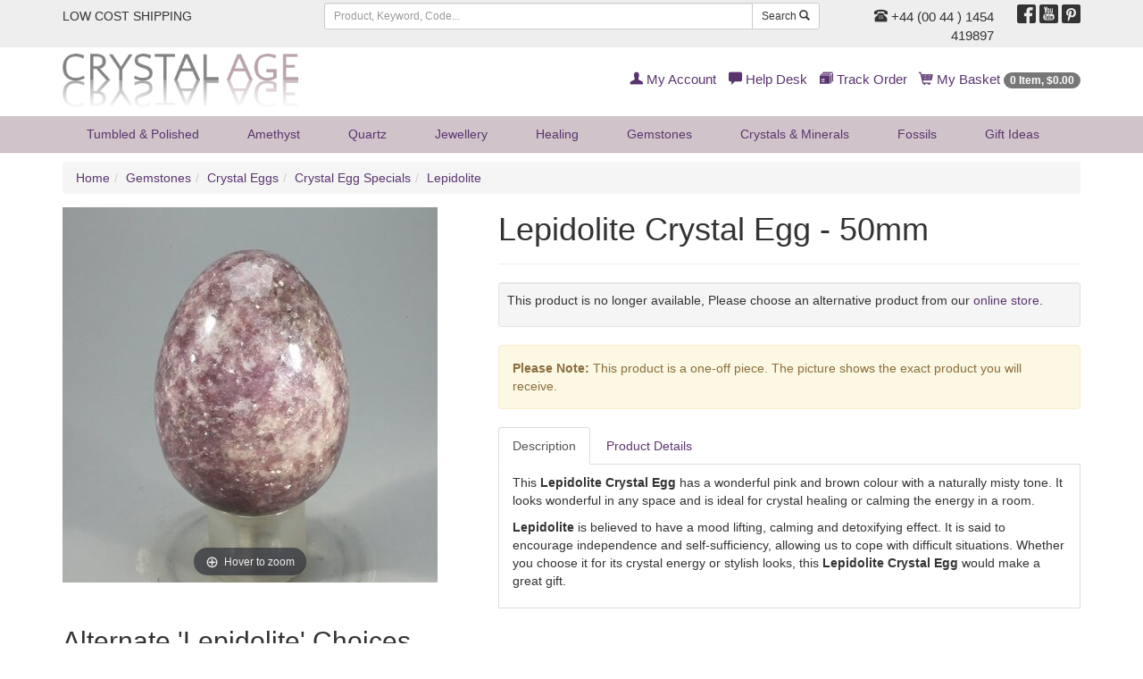

--- FILE ---
content_type: application/javascript
request_url: https://www.crystalage.com/assets/min/js/main.js
body_size: 51965
content:
function ajaxAlternateChoices(t,e,n,o){if("undefined"==typeof iPageNumberCurrent||n!=iPageNumberCurrent){"undefined"!=typeof iPageNumberCurrent||(iPageNumberCurrent=1),"next"==n?iPageNumberCurrent==ajaxAlternateChoicesMaxPages?(n=ajaxAlternateChoicesMaxPages,$("#ajaxAltNext").addClass("next-off")):n=iPageNumberCurrent+1:"prev"==n&&(n=1==iPageNumberCurrent?1:iPageNumberCurrent-1);var i=$("#ajaxAlternateChoices").height();$("#ajaxAlternateChoices").fadeOut("slow",function(){$("#ajaxAlternateChoicesLoading").height(i),$("#ajaxAlternateChoicesLoading").fadeIn(function(){$("#ajaxAlternateChoices").load(o,{iProductID:e,iProductCategoryID:t,iPageNumber:n},function(){$("#ajaxAlternateChoicesLoading").fadeOut(function(){$("#ajaxAlternateChoices").fadeIn("slow"),$(".hisrc").hisrc()})})})}),$("a.active").removeClass("active"),$("#ajaxAlternateChoicesPage"+n).addClass("active"),iPageNumberCurrent=n}}function isMobile(){return/(android|bb\d+|meego).+mobile|avantgo|bada\/|blackberry|blazer|compal|elaine|fennec|hiptop|iemobile|ip(hone|od)|ipad|iris|kindle|Android|Silk|lge |maemo|midp|mmp|netfront|opera m(ob|in)i|palm( os)?|phone|p(ixi|re)\/|plucker|pocket|psp|series(4|6)0|symbian|treo|up\.(browser|link)|vodafone|wap|windows (ce|phone)|xda|xiino/i.test(navigator.userAgent)||/1207|6310|6590|3gso|4thp|50[1-6]i|770s|802s|a wa|abac|ac(er|oo|s\-)|ai(ko|rn)|al(av|ca|co)|amoi|an(ex|ny|yw)|aptu|ar(ch|go)|as(te|us)|attw|au(di|\-m|r |s )|avan|be(ck|ll|nq)|bi(lb|rd)|bl(ac|az)|br(e|v)w|bumb|bw\-(n|u)|c55\/|capi|ccwa|cdm\-|cell|chtm|cldc|cmd\-|co(mp|nd)|craw|da(it|ll|ng)|dbte|dc\-s|devi|dica|dmob|do(c|p)o|ds(12|\-d)|el(49|ai)|em(l2|ul)|er(ic|k0)|esl8|ez([4-7]0|os|wa|ze)|fetc|fly(\-|_)|g1 u|g560|gene|gf\-5|g\-mo|go(\.w|od)|gr(ad|un)|haie|hcit|hd\-(m|p|t)|hei\-|hi(pt|ta)|hp( i|ip)|hs\-c|ht(c(\-| |_|a|g|p|s|t)|tp)|hu(aw|tc)|i\-(20|go|ma)|i230|iac( |\-|\/)|ibro|idea|ig01|ikom|im1k|inno|ipaq|iris|ja(t|v)a|jbro|jemu|jigs|kddi|keji|kgt( |\/)|klon|kpt |kwc\-|kyo(c|k)|le(no|xi)|lg( g|\/(k|l|u)|50|54|\-[a-w])|libw|lynx|m1\-w|m3ga|m50\/|ma(te|ui|xo)|mc(01|21|ca)|m\-cr|me(rc|ri)|mi(o8|oa|ts)|mmef|mo(01|02|bi|de|do|t(\-| |o|v)|zz)|mt(50|p1|v )|mwbp|mywa|n10[0-2]|n20[2-3]|n30(0|2)|n50(0|2|5)|n7(0(0|1)|10)|ne((c|m)\-|on|tf|wf|wg|wt)|nok(6|i)|nzph|o2im|op(ti|wv)|oran|owg1|p800|pan(a|d|t)|pdxg|pg(13|\-([1-8]|c))|phil|pire|pl(ay|uc)|pn\-2|po(ck|rt|se)|prox|psio|pt\-g|qa\-a|qc(07|12|21|32|60|\-[2-7]|i\-)|qtek|r380|r600|raks|rim9|ro(ve|zo)|s55\/|sa(ge|ma|mm|ms|ny|va)|sc(01|h\-|oo|p\-)|sdk\/|se(c(\-|0|1)|47|mc|nd|ri)|sgh\-|shar|sie(\-|m)|sk\-0|sl(45|id)|sm(al|ar|b3|it|t5)|so(ft|ny)|sp(01|h\-|v\-|v )|sy(01|mb)|t2(18|50)|t6(00|10|18)|ta(gt|lk)|tcl\-|tdg\-|tel(i|m)|tim\-|t\-mo|to(pl|sh)|ts(70|m\-|m3|m5)|tx\-9|up(\.b|g1|si)|utst|v400|v750|veri|vi(rg|te)|vk(40|5[0-3]|\-v)|vm40|voda|vulc|vx(52|53|60|61|70|80|81|83|85|98)|w3c(\-| )|webc|whit|wi(g |nc|nw)|wmlb|wonu|x700|yas\-|your|zeto|zte\-/i.test(navigator.userAgent.substr(0,4))?!0:!1}function swapMainImage(t,e,n,o){$(".zoomContainer").remove(),$("#mainImageView").attr("src",t),$("#mainImageView").removeClass("hisrc imageZoom"),$("#mainImageView").removeClass("default-scale"),$("#mainImageView").removeAttr("data-1x"),$("#mainImageView").removeAttr("data-2x"),$("#mainImageView").removeAttr("data-zoom-image"),$("#mainImageView").removeAttr("width"),e.length>3?(""!=e&&($("#mainImageView").attr("src",e),$("#mainImageView").addClass("hisrc"),n&&($("#mainImageView").addClass("imageZoom"),$("#mainImageView").attr("data-zoom-image",e)),$("#mainImageView").attr("data-1x",e),$("#mainImageView").attr("data-2x",e)),n&&$(".imageZoom").elevateZoom()):$("#mainImageView").addClass("default-scale"),$("#mainImageView").attr("width",o),$("#mainImageView").attr("style","max-width:"+o+"px")}function s4(){return(0|65536*(1+Math.random())).toString(16).substring(1)}function guid(){return s4()+s4()+"-"+s4()+"-"+s4()+"-"+s4()+"-"+s4()+s4()+s4()}function popdataHTML(t){var e="",n=t.ROWCOUNT-1;for(i=0;n>=i;i++)e+='<p><a href="/online_store/'+t.DATA.SPRODUCTTEMPLATE[i]+'">'+t.DATA.SPRODUCTNAME[i]+"</a><br/><small>"+t.DATA.STEXTLABEL[i]+"</small></p>";return e+='<div class="row">',e+='<div class="col-sm-12">',e+='<a href="/online_store/cart/" class="btn btn-info">View Basket</a>',e+="</div>",e+="</div>"}function updateCartItemsHeader(){$.getJSON("/online_store/cart/addToCartAJAXHeader.cfm?guid="+guid(),function(t){var e=t.ICARTITEMS;e+=" item",e+=t.ICARTITEMS>1?"s":"",e+=", ",e+=t.ICARTSUBTOTAL,$(".cartItemsHeader").html(e)})}function change(t){$("#MediumImageHolder > img").attr("src",t)}function setShipping(t){$.ajax({url:"/online_store/cart/PayPalCheckout.cfc?method=setShipping&returnformat=json&serializeQueryByColumns=true",dataType:"json",type:"GET",data:{iShippingMethodBandID:$(t+' input[name="iShippingMethodBandID"]:checked').val()},xhr:window.ActiveXObject?function(){try{return new window.ActiveXObject("Microsoft.XMLHTTP")}catch(t){}}:function(){return new window.XMLHttpRequest},complete:getOrderTotals})}function getOrderTotals(){$.ajax({url:"/online_store/cart/PayPalCheckout.cfc?method=getOrderTotals&returnformat=json&serializeQueryByColumns=true",dataType:"json",type:"GET",xhr:window.ActiveXObject?function(){try{return new window.ActiveXObject("Microsoft.XMLHTTP")}catch(t){}}:function(){return new window.XMLHttpRequest},success:function(t){orderTotalsHTML="",orderTotalsHTML+='<dl class="checkoutPricing dl-horizontal">',orderTotalsHTML+='<dt class="text-muted">Subtotal: </dt>',orderTotalsHTML+='<dd class="text-price">',orderTotalsHTML+=t.ICARTSUBTOTAL,orderTotalsHTML+="</dd>",t.ICARTVOUCHERTOTAL.replace("#36;","").replace(/[^0-9]/g,"")>0&&(orderTotalsHTML+='<dt class="text-muted">Discount: </dt>',orderTotalsHTML+='<dd class="text-price">-',orderTotalsHTML+=t.ICARTVOUCHERTOTAL,orderTotalsHTML+="</dd>"),orderTotalsHTML+='<dt class="text-muted">Shipping: </dt>',orderTotalsHTML+='<dd class="text-price">',orderTotalsHTML+=t.ICARTSHIPPINGTOTAL,orderTotalsHTML+="</dd>",orderTotalsHTML+='<dt class="text-muted">Grand Total: </dt>',orderTotalsHTML+='<dd class="text-price">',orderTotalsHTML+=t.IGRANDTOTAL,orderTotalsHTML+="</dd>",orderTotalsHTML+="</dl>",$(".orderTotals").html(orderTotalsHTML)}})}if(function(t,e){function n(t){var e=t.length,n=de.type(t);return de.isWindow(t)?!1:1===t.nodeType&&e?!0:"array"===n||"function"!==n&&(0===e||"number"==typeof e&&e>0&&e-1 in t)}function o(t){var e=ke[t]={};return de.each(t.match(pe)||[],function(t,n){e[n]=!0}),e}function i(t,n,o,i){if(de.acceptData(t)){var s,r,a=de.expando,l=t.nodeType,c=l?de.cache:t,d=l?t[a]:t[a]&&a;if(d&&c[d]&&(i||c[d].data)||o!==e||"string"!=typeof n)return d||(d=l?t[a]=ee.pop()||de.guid++:a),c[d]||(c[d]=l?{}:{toJSON:de.noop}),("object"==typeof n||"function"==typeof n)&&(i?c[d]=de.extend(c[d],n):c[d].data=de.extend(c[d].data,n)),r=c[d],i||(r.data||(r.data={}),r=r.data),o!==e&&(r[de.camelCase(n)]=o),"string"==typeof n?(s=r[n],null==s&&(s=r[de.camelCase(n)])):s=r,s}}function s(t,e,n){if(de.acceptData(t)){var o,i,s=t.nodeType,r=s?de.cache:t,l=s?t[de.expando]:de.expando;if(r[l]){if(e&&(o=n?r[l]:r[l].data)){de.isArray(e)?e=e.concat(de.map(e,de.camelCase)):e in o?e=[e]:(e=de.camelCase(e),e=e in o?[e]:e.split(" ")),i=e.length;for(;i--;)delete o[e[i]];if(n?!a(o):!de.isEmptyObject(o))return}(n||(delete r[l].data,a(r[l])))&&(s?de.cleanData([t],!0):de.support.deleteExpando||r!=r.window?delete r[l]:r[l]=null)}}}function r(t,n,o){if(o===e&&1===t.nodeType){var i="data-"+n.replace(Le,"-$1").toLowerCase();if(o=t.getAttribute(i),"string"==typeof o){try{o="true"===o?!0:"false"===o?!1:"null"===o?null:+o+""===o?+o:Se.test(o)?de.parseJSON(o):o}catch(s){}de.data(t,n,o)}else o=e}return o}function a(t){var e;for(e in t)if(("data"!==e||!de.isEmptyObject(t[e]))&&"toJSON"!==e)return!1;return!0}function l(){return!0}function c(){return!1}function d(){try{return Q.activeElement}catch(t){}}function u(t,e){do t=t[e];while(t&&1!==t.nodeType);return t}function p(t,e,n){if(de.isFunction(e))return de.grep(t,function(t,o){return!!e.call(t,o,t)!==n});if(e.nodeType)return de.grep(t,function(t){return t===e!==n});if("string"==typeof e){if(Fe.test(e))return de.filter(e,t,n);e=de.filter(e,t)}return de.grep(t,function(t){return de.inArray(t,e)>=0!==n})}function h(t){var e=Ue.split("|"),n=t.createDocumentFragment();if(n.createElement)for(;e.length;)n.createElement(e.pop());return n}function f(t,e){return de.nodeName(t,"table")&&de.nodeName(1===e.nodeType?e:e.firstChild,"tr")?t.getElementsByTagName("tbody")[0]||t.appendChild(t.ownerDocument.createElement("tbody")):t}function m(t){return t.type=(null!==de.find.attr(t,"type"))+"/"+t.type,t}function g(t){var e=sn.exec(t.type);return e?t.type=e[1]:t.removeAttribute("type"),t}function v(t,e){for(var n,o=0;null!=(n=t[o]);o++)de._data(n,"globalEval",!e||de._data(e[o],"globalEval"))}function w(t,e){if(1===e.nodeType&&de.hasData(t)){var n,o,i,s=de._data(t),r=de._data(e,s),a=s.events;if(a){delete r.handle,r.events={};for(n in a)for(o=0,i=a[n].length;i>o;o++)de.event.add(e,n,a[n][o])}r.data&&(r.data=de.extend({},r.data))}}function y(t,e){var n,o,i;if(1===e.nodeType){if(n=e.nodeName.toLowerCase(),!de.support.noCloneEvent&&e[de.expando]){i=de._data(e);for(o in i.events)de.removeEvent(e,o,i.handle);e.removeAttribute(de.expando)}"script"===n&&e.text!==t.text?(m(e).text=t.text,g(e)):"object"===n?(e.parentNode&&(e.outerHTML=t.outerHTML),de.support.html5Clone&&t.innerHTML&&!de.trim(e.innerHTML)&&(e.innerHTML=t.innerHTML)):"input"===n&&en.test(t.type)?(e.defaultChecked=e.checked=t.checked,e.value!==t.value&&(e.value=t.value)):"option"===n?e.defaultSelected=e.selected=t.defaultSelected:("input"===n||"textarea"===n)&&(e.defaultValue=t.defaultValue)}}function b(t,n){var o,i,s=0,r=typeof t.getElementsByTagName!==V?t.getElementsByTagName(n||"*"):typeof t.querySelectorAll!==V?t.querySelectorAll(n||"*"):e;if(!r)for(r=[],o=t.childNodes||t;null!=(i=o[s]);s++)!n||de.nodeName(i,n)?r.push(i):de.merge(r,b(i,n));return n===e||n&&de.nodeName(t,n)?de.merge([t],r):r}function x(t){en.test(t.type)&&(t.defaultChecked=t.checked)}function T(t,e){if(e in t)return e;for(var n=e.charAt(0).toUpperCase()+e.slice(1),o=e,i=kn.length;i--;)if(e=kn[i]+n,e in t)return e;return o}function z(t,e){return t=e||t,"none"===de.css(t,"display")||!de.contains(t.ownerDocument,t)}function C(t,e){for(var n,o,i,s=[],r=0,a=t.length;a>r;r++)o=t[r],o.style&&(s[r]=de._data(o,"olddisplay"),n=o.style.display,e?(s[r]||"none"!==n||(o.style.display=""),""===o.style.display&&z(o)&&(s[r]=de._data(o,"olddisplay",W(o.nodeName)))):s[r]||(i=z(o),(n&&"none"!==n||!i)&&de._data(o,"olddisplay",i?n:de.css(o,"display"))));for(r=0;a>r;r++)o=t[r],o.style&&(e&&"none"!==o.style.display&&""!==o.style.display||(o.style.display=e?s[r]||"":"none"));return t}function k(t,e,n){var o=wn.exec(e);return o?Math.max(0,o[1]-(n||0))+(o[2]||"px"):e}function S(t,e,n,o,i){for(var s=n===(o?"border":"content")?4:"width"===e?1:0,r=0;4>s;s+=2)"margin"===n&&(r+=de.css(t,n+Cn[s],!0,i)),o?("content"===n&&(r-=de.css(t,"padding"+Cn[s],!0,i)),"margin"!==n&&(r-=de.css(t,"border"+Cn[s]+"Width",!0,i))):(r+=de.css(t,"padding"+Cn[s],!0,i),"padding"!==n&&(r+=de.css(t,"border"+Cn[s]+"Width",!0,i)));return r}function L(t,e,n){var o=!0,i="width"===e?t.offsetWidth:t.offsetHeight,s=un(t),r=de.support.boxSizing&&"border-box"===de.css(t,"boxSizing",!1,s);if(0>=i||null==i){if(i=pn(t,e,s),(0>i||null==i)&&(i=t.style[e]),yn.test(i))return i;o=r&&(de.support.boxSizingReliable||i===t.style[e]),i=parseFloat(i)||0}return i+S(t,e,n||(r?"border":"content"),o,s)+"px"}function W(t){var e=Q,n=xn[t];return n||(n=$(t,e),"none"!==n&&n||(dn=(dn||de("<iframe frameborder='0' width='0' height='0'/>").css("cssText","display:block !important")).appendTo(e.documentElement),e=(dn[0].contentWindow||dn[0].contentDocument).document,e.write("<!doctype html><html><body>"),e.close(),n=$(t,e),dn.detach()),xn[t]=n),n}function $(t,e){var n=de(e.createElement(t)).appendTo(e.body),o=de.css(n[0],"display");return n.remove(),o}function E(t,e,n,o){var i;if(de.isArray(e))de.each(e,function(e,i){n||Ln.test(t)?o(t,i):E(t+"["+("object"==typeof i?e:"")+"]",i,n,o)});else if(n||"object"!==de.type(e))o(t,e);else for(i in e)E(t+"["+i+"]",e[i],n,o)}function A(t){return function(e,n){"string"!=typeof e&&(n=e,e="*");var o,i=0,s=e.toLowerCase().match(pe)||[];if(de.isFunction(n))for(;o=s[i++];)"+"===o[0]?(o=o.slice(1)||"*",(t[o]=t[o]||[]).unshift(n)):(t[o]=t[o]||[]).push(n)}}function N(t,n,o,i){function s(l){var c;return r[l]=!0,de.each(t[l]||[],function(t,l){var d=l(n,o,i);return"string"!=typeof d||a||r[d]?a?!(c=d):e:(n.dataTypes.unshift(d),s(d),!1)}),c}var r={},a=t===qn;return s(n.dataTypes[0])||!r["*"]&&s("*")}function H(t,n){var o,i,s=de.ajaxSettings.flatOptions||{};for(i in n)n[i]!==e&&((s[i]?t:o||(o={}))[i]=n[i]);return o&&de.extend(!0,t,o),t}function O(t,n,o){for(var i,s,r,a,l=t.contents,c=t.dataTypes;"*"===c[0];)c.shift(),s===e&&(s=t.mimeType||n.getResponseHeader("Content-Type"));if(s)for(a in l)if(l[a]&&l[a].test(s)){c.unshift(a);break}if(c[0]in o)r=c[0];else{for(a in o){if(!c[0]||t.converters[a+" "+c[0]]){r=a;break}i||(i=a)}r=r||i}return r?(r!==c[0]&&c.unshift(r),o[r]):e}function I(t,e,n,o){var i,s,r,a,l,c={},d=t.dataTypes.slice();if(d[1])for(r in t.converters)c[r.toLowerCase()]=t.converters[r];for(s=d.shift();s;)if(t.responseFields[s]&&(n[t.responseFields[s]]=e),!l&&o&&t.dataFilter&&(e=t.dataFilter(e,t.dataType)),l=s,s=d.shift())if("*"===s)s=l;else if("*"!==l&&l!==s){if(r=c[l+" "+s]||c["* "+s],!r)for(i in c)if(a=i.split(" "),a[1]===s&&(r=c[l+" "+a[0]]||c["* "+a[0]])){r===!0?r=c[i]:c[i]!==!0&&(s=a[0],d.unshift(a[1]));break}if(r!==!0)if(r&&t["throws"])e=r(e);else try{e=r(e)}catch(u){return{state:"parsererror",error:r?u:"No conversion from "+l+" to "+s}}}return{state:"success",data:e}}function D(){try{return new t.XMLHttpRequest}catch(e){}}function j(){try{return new t.ActiveXObject("Microsoft.XMLHTTP")}catch(e){}}function P(){return setTimeout(function(){Jn=e}),Jn=de.now()}function R(t,e,n){for(var o,i=(so[e]||[]).concat(so["*"]),s=0,r=i.length;r>s;s++)if(o=i[s].call(n,e,t))return o}function M(t,e,n){var o,i,s=0,r=io.length,a=de.Deferred().always(function(){delete l.elem}),l=function(){if(i)return!1;for(var e=Jn||P(),n=Math.max(0,c.startTime+c.duration-e),o=n/c.duration||0,s=1-o,r=0,l=c.tweens.length;l>r;r++)c.tweens[r].run(s);return a.notifyWith(t,[c,s,n]),1>s&&l?n:(a.resolveWith(t,[c]),!1)},c=a.promise({elem:t,props:de.extend({},e),opts:de.extend(!0,{specialEasing:{}},n),originalProperties:e,originalOptions:n,startTime:Jn||P(),duration:n.duration,tweens:[],createTween:function(e,n){var o=de.Tween(t,c.opts,e,n,c.opts.specialEasing[e]||c.opts.easing);return c.tweens.push(o),o},stop:function(e){var n=0,o=e?c.tweens.length:0;if(i)return this;for(i=!0;o>n;n++)c.tweens[n].run(1);return e?a.resolveWith(t,[c,e]):a.rejectWith(t,[c,e]),this}}),d=c.props;for(B(d,c.opts.specialEasing);r>s;s++)if(o=io[s].call(c,t,d,c.opts))return o;return de.map(d,R,c),de.isFunction(c.opts.start)&&c.opts.start.call(t,c),de.fx.timer(de.extend(l,{elem:t,anim:c,queue:c.opts.queue})),c.progress(c.opts.progress).done(c.opts.done,c.opts.complete).fail(c.opts.fail).always(c.opts.always)}function B(t,e){var n,o,i,s,r;for(n in t)if(o=de.camelCase(n),i=e[o],s=t[n],de.isArray(s)&&(i=s[1],s=t[n]=s[0]),n!==o&&(t[o]=s,delete t[n]),r=de.cssHooks[o],r&&"expand"in r){s=r.expand(s),delete t[o];for(n in s)n in t||(t[n]=s[n],e[n]=i)}else e[o]=i}function F(t,e,n){var o,i,s,r,a,l,c=this,d={},u=t.style,p=t.nodeType&&z(t),h=de._data(t,"fxshow");n.queue||(a=de._queueHooks(t,"fx"),null==a.unqueued&&(a.unqueued=0,l=a.empty.fire,a.empty.fire=function(){a.unqueued||l()}),a.unqueued++,c.always(function(){c.always(function(){a.unqueued--,de.queue(t,"fx").length||a.empty.fire()})})),1===t.nodeType&&("height"in e||"width"in e)&&(n.overflow=[u.overflow,u.overflowX,u.overflowY],"inline"===de.css(t,"display")&&"none"===de.css(t,"float")&&(de.support.inlineBlockNeedsLayout&&"inline"!==W(t.nodeName)?u.zoom=1:u.display="inline-block")),n.overflow&&(u.overflow="hidden",de.support.shrinkWrapBlocks||c.always(function(){u.overflow=n.overflow[0],u.overflowX=n.overflow[1],u.overflowY=n.overflow[2]}));for(o in e)if(i=e[o],eo.exec(i)){if(delete e[o],s=s||"toggle"===i,i===(p?"hide":"show"))continue;d[o]=h&&h[o]||de.style(t,o)}if(!de.isEmptyObject(d)){h?"hidden"in h&&(p=h.hidden):h=de._data(t,"fxshow",{}),s&&(h.hidden=!p),p?de(t).show():c.done(function(){de(t).hide()}),c.done(function(){var e;de._removeData(t,"fxshow");for(e in d)de.style(t,e,d[e])});for(o in d)r=R(p?h[o]:0,o,c),o in h||(h[o]=r.start,p&&(r.end=r.start,r.start="width"===o||"height"===o?1:0))}}function _(t,e,n,o,i){return new _.prototype.init(t,e,n,o,i)}function q(t,e){var n,o={height:t},i=0;for(e=e?1:0;4>i;i+=2-e)n=Cn[i],o["margin"+n]=o["padding"+n]=t;return e&&(o.opacity=o.width=t),o}function X(t){return de.isWindow(t)?t:9===t.nodeType?t.defaultView||t.parentWindow:!1}var U,Z,V=typeof e,Y=t.location,Q=t.document,K=Q.documentElement,G=t.jQuery,J=t.$,te={},ee=[],ne="1.10.2",oe=ee.concat,ie=ee.push,se=ee.slice,re=ee.indexOf,ae=te.toString,le=te.hasOwnProperty,ce=ne.trim,de=function(t,e){return new de.fn.init(t,e,Z)},ue=/[+-]?(?:\d*\.|)\d+(?:[eE][+-]?\d+|)/.source,pe=/\S+/g,he=/^[\s\uFEFF\xA0]+|[\s\uFEFF\xA0]+$/g,fe=/^(?:\s*(<[\w\W]+>)[^>]*|#([\w-]*))$/,me=/^<(\w+)\s*\/?>(?:<\/\1>|)$/,ge=/^[\],:{}\s]*$/,ve=/(?:^|:|,)(?:\s*\[)+/g,we=/\\(?:["\\\/bfnrt]|u[\da-fA-F]{4})/g,ye=/"[^"\\\r\n]*"|true|false|null|-?(?:\d+\.|)\d+(?:[eE][+-]?\d+|)/g,be=/^-ms-/,xe=/-([\da-z])/gi,Te=function(t,e){return e.toUpperCase()},ze=function(t){(Q.addEventListener||"load"===t.type||"complete"===Q.readyState)&&(Ce(),de.ready())},Ce=function(){Q.addEventListener?(Q.removeEventListener("DOMContentLoaded",ze,!1),t.removeEventListener("load",ze,!1)):(Q.detachEvent("onreadystatechange",ze),t.detachEvent("onload",ze))};de.fn=de.prototype={jquery:ne,constructor:de,init:function(t,n,o){var i,s;if(!t)return this;if("string"==typeof t){if(i="<"===t.charAt(0)&&">"===t.charAt(t.length-1)&&t.length>=3?[null,t,null]:fe.exec(t),!i||!i[1]&&n)return!n||n.jquery?(n||o).find(t):this.constructor(n).find(t);if(i[1]){if(n=n instanceof de?n[0]:n,de.merge(this,de.parseHTML(i[1],n&&n.nodeType?n.ownerDocument||n:Q,!0)),me.test(i[1])&&de.isPlainObject(n))for(i in n)de.isFunction(this[i])?this[i](n[i]):this.attr(i,n[i]);return this}if(s=Q.getElementById(i[2]),s&&s.parentNode){if(s.id!==i[2])return o.find(t);this.length=1,this[0]=s}return this.context=Q,this.selector=t,this}return t.nodeType?(this.context=this[0]=t,this.length=1,this):de.isFunction(t)?o.ready(t):(t.selector!==e&&(this.selector=t.selector,this.context=t.context),de.makeArray(t,this))},selector:"",length:0,toArray:function(){return se.call(this)},get:function(t){return null==t?this.toArray():0>t?this[this.length+t]:this[t]},pushStack:function(t){var e=de.merge(this.constructor(),t);return e.prevObject=this,e.context=this.context,e},each:function(t,e){return de.each(this,t,e)},ready:function(t){return de.ready.promise().done(t),this},slice:function(){return this.pushStack(se.apply(this,arguments))},first:function(){return this.eq(0)},last:function(){return this.eq(-1)},eq:function(t){var e=this.length,n=+t+(0>t?e:0);return this.pushStack(n>=0&&e>n?[this[n]]:[])},map:function(t){return this.pushStack(de.map(this,function(e,n){return t.call(e,n,e)}))},end:function(){return this.prevObject||this.constructor(null)},push:ie,sort:[].sort,splice:[].splice},de.fn.init.prototype=de.fn,de.extend=de.fn.extend=function(){var t,n,o,i,s,r,a=arguments[0]||{},l=1,c=arguments.length,d=!1;for("boolean"==typeof a&&(d=a,a=arguments[1]||{},l=2),"object"==typeof a||de.isFunction(a)||(a={}),c===l&&(a=this,--l);c>l;l++)if(null!=(s=arguments[l]))for(i in s)t=a[i],o=s[i],a!==o&&(d&&o&&(de.isPlainObject(o)||(n=de.isArray(o)))?(n?(n=!1,r=t&&de.isArray(t)?t:[]):r=t&&de.isPlainObject(t)?t:{},a[i]=de.extend(d,r,o)):o!==e&&(a[i]=o));return a},de.extend({expando:"jQuery"+(ne+Math.random()).replace(/\D/g,""),noConflict:function(e){return t.$===de&&(t.$=J),e&&t.jQuery===de&&(t.jQuery=G),de},isReady:!1,readyWait:1,holdReady:function(t){t?de.readyWait++:de.ready(!0)},ready:function(t){if(t===!0?!--de.readyWait:!de.isReady){if(!Q.body)return setTimeout(de.ready);de.isReady=!0,t!==!0&&--de.readyWait>0||(U.resolveWith(Q,[de]),de.fn.trigger&&de(Q).trigger("ready").off("ready"))}},isFunction:function(t){return"function"===de.type(t)},isArray:Array.isArray||function(t){return"array"===de.type(t)},isWindow:function(t){return null!=t&&t==t.window},isNumeric:function(t){return!isNaN(parseFloat(t))&&isFinite(t)},type:function(t){return null==t?t+"":"object"==typeof t||"function"==typeof t?te[ae.call(t)]||"object":typeof t},isPlainObject:function(t){var n;if(!t||"object"!==de.type(t)||t.nodeType||de.isWindow(t))return!1;try{if(t.constructor&&!le.call(t,"constructor")&&!le.call(t.constructor.prototype,"isPrototypeOf"))return!1}catch(o){return!1}if(de.support.ownLast)for(n in t)return le.call(t,n);for(n in t);return n===e||le.call(t,n)},isEmptyObject:function(t){var e;for(e in t)return!1;return!0},error:function(t){throw Error(t)},parseHTML:function(t,e,n){if(!t||"string"!=typeof t)return null;"boolean"==typeof e&&(n=e,e=!1),e=e||Q;var o=me.exec(t),i=!n&&[];return o?[e.createElement(o[1])]:(o=de.buildFragment([t],e,i),i&&de(i).remove(),de.merge([],o.childNodes))},parseJSON:function(n){return t.JSON&&t.JSON.parse?t.JSON.parse(n):null===n?n:"string"==typeof n&&(n=de.trim(n),n&&ge.test(n.replace(we,"@").replace(ye,"]").replace(ve,"")))?Function("return "+n)():(de.error("Invalid JSON: "+n),e)},parseXML:function(n){var o,i;if(!n||"string"!=typeof n)return null;try{t.DOMParser?(i=new DOMParser,o=i.parseFromString(n,"text/xml")):(o=new ActiveXObject("Microsoft.XMLDOM"),o.async="false",o.loadXML(n))}catch(s){o=e}return o&&o.documentElement&&!o.getElementsByTagName("parsererror").length||de.error("Invalid XML: "+n),o},noop:function(){},globalEval:function(e){e&&de.trim(e)&&(t.execScript||function(e){t.eval.call(t,e)})(e)},camelCase:function(t){return t.replace(be,"ms-").replace(xe,Te)},nodeName:function(t,e){return t.nodeName&&t.nodeName.toLowerCase()===e.toLowerCase()},each:function(t,e,o){var i,s=0,r=t.length,a=n(t);if(o){if(a)for(;r>s&&(i=e.apply(t[s],o),i!==!1);s++);else for(s in t)if(i=e.apply(t[s],o),i===!1)break}else if(a)for(;r>s&&(i=e.call(t[s],s,t[s]),i!==!1);s++);else for(s in t)if(i=e.call(t[s],s,t[s]),i===!1)break;return t},trim:ce&&!ce.call("﻿ ")?function(t){return null==t?"":ce.call(t)}:function(t){return null==t?"":(t+"").replace(he,"")},makeArray:function(t,e){var o=e||[];return null!=t&&(n(Object(t))?de.merge(o,"string"==typeof t?[t]:t):ie.call(o,t)),o},inArray:function(t,e,n){var o;if(e){if(re)return re.call(e,t,n);for(o=e.length,n=n?0>n?Math.max(0,o+n):n:0;o>n;n++)if(n in e&&e[n]===t)return n}return-1},merge:function(t,n){var o=n.length,i=t.length,s=0;if("number"==typeof o)for(;o>s;s++)t[i++]=n[s];else for(;n[s]!==e;)t[i++]=n[s++];return t.length=i,t},grep:function(t,e,n){var o,i=[],s=0,r=t.length;for(n=!!n;r>s;s++)o=!!e(t[s],s),n!==o&&i.push(t[s]);return i},map:function(t,e,o){var i,s=0,r=t.length,a=n(t),l=[];if(a)for(;r>s;s++)i=e(t[s],s,o),null!=i&&(l[l.length]=i);else for(s in t)i=e(t[s],s,o),null!=i&&(l[l.length]=i);return oe.apply([],l)},guid:1,proxy:function(t,n){var o,i,s;return"string"==typeof n&&(s=t[n],n=t,t=s),de.isFunction(t)?(o=se.call(arguments,2),i=function(){return t.apply(n||this,o.concat(se.call(arguments)))},i.guid=t.guid=t.guid||de.guid++,i):e},access:function(t,n,o,i,s,r,a){var l=0,c=t.length,d=null==o;if("object"===de.type(o)){s=!0;for(l in o)de.access(t,n,l,o[l],!0,r,a)}else if(i!==e&&(s=!0,de.isFunction(i)||(a=!0),d&&(a?(n.call(t,i),n=null):(d=n,n=function(t,e,n){return d.call(de(t),n)})),n))for(;c>l;l++)n(t[l],o,a?i:i.call(t[l],l,n(t[l],o)));return s?t:d?n.call(t):c?n(t[0],o):r},now:function(){return(new Date).getTime()},swap:function(t,e,n,o){var i,s,r={};for(s in e)r[s]=t.style[s],t.style[s]=e[s];i=n.apply(t,o||[]);for(s in e)t.style[s]=r[s];return i}}),de.ready.promise=function(e){if(!U)if(U=de.Deferred(),"complete"===Q.readyState)setTimeout(de.ready);else if(Q.addEventListener)Q.addEventListener("DOMContentLoaded",ze,!1),t.addEventListener("load",ze,!1);else{Q.attachEvent("onreadystatechange",ze),t.attachEvent("onload",ze);var n=!1;try{n=null==t.frameElement&&Q.documentElement}catch(o){}n&&n.doScroll&&function i(){if(!de.isReady){try{n.doScroll("left")}catch(t){return setTimeout(i,50)}Ce(),de.ready()}}()}return U.promise(e)},de.each("Boolean Number String Function Array Date RegExp Object Error".split(" "),function(t,e){te["[object "+e+"]"]=e.toLowerCase()}),Z=de(Q),function(t,e){function n(t,e,n,o){var i,s,r,a,l,c,d,u,f,m;if((e?e.ownerDocument||e:M)!==N&&A(e),e=e||N,n=n||[],!t||"string"!=typeof t)return n;if(1!==(a=e.nodeType)&&9!==a)return[];if(O&&!o){if(i=ye.exec(t))if(r=i[1]){if(9===a){if(s=e.getElementById(r),!s||!s.parentNode)return n;if(s.id===r)return n.push(s),n}else if(e.ownerDocument&&(s=e.ownerDocument.getElementById(r))&&P(e,s)&&s.id===r)return n.push(s),n}else{if(i[2])return te.apply(n,e.getElementsByTagName(t)),n;if((r=i[3])&&z.getElementsByClassName&&e.getElementsByClassName)return te.apply(n,e.getElementsByClassName(r)),n}if(z.qsa&&(!I||!I.test(t))){if(u=d=R,f=e,m=9===a&&t,1===a&&"object"!==e.nodeName.toLowerCase()){for(c=p(t),(d=e.getAttribute("id"))?u=d.replace(Te,"\\$&"):e.setAttribute("id",u),u="[id='"+u+"'] ",l=c.length;l--;)c[l]=u+h(c[l]);f=he.test(t)&&e.parentNode||e,m=c.join(",")}if(m)try{return te.apply(n,f.querySelectorAll(m)),n}catch(g){}finally{d||e.removeAttribute("id")}}}return x(t.replace(ce,"$1"),e,n,o)}function o(){function t(n,o){return e.push(n+=" ")>k.cacheLength&&delete t[e.shift()],t[n]=o}var e=[];return t}function i(t){return t[R]=!0,t}function s(t){var e=N.createElement("div");try{return!!t(e)}catch(n){return!1}finally{e.parentNode&&e.parentNode.removeChild(e),e=null}}function r(t,e){for(var n=t.split("|"),o=t.length;o--;)k.attrHandle[n[o]]=e}function a(t,e){var n=e&&t,o=n&&1===t.nodeType&&1===e.nodeType&&(~e.sourceIndex||Y)-(~t.sourceIndex||Y);if(o)return o;if(n)for(;n=n.nextSibling;)if(n===e)return-1;return t?1:-1}function l(t){return function(e){var n=e.nodeName.toLowerCase();return"input"===n&&e.type===t}}function c(t){return function(e){var n=e.nodeName.toLowerCase();return("input"===n||"button"===n)&&e.type===t}}function d(t){return i(function(e){return e=+e,i(function(n,o){for(var i,s=t([],n.length,e),r=s.length;r--;)n[i=s[r]]&&(n[i]=!(o[i]=n[i]))})})}function u(){}function p(t,e){var o,i,s,r,a,l,c,d=q[t+" "];if(d)return e?0:d.slice(0);for(a=t,l=[],c=k.preFilter;a;){(!o||(i=ue.exec(a)))&&(i&&(a=a.slice(i[0].length)||a),l.push(s=[])),o=!1,(i=pe.exec(a))&&(o=i.shift(),s.push({value:o,type:i[0].replace(ce," ")}),a=a.slice(o.length));for(r in k.filter)!(i=ve[r].exec(a))||c[r]&&!(i=c[r](i))||(o=i.shift(),s.push({value:o,type:r,matches:i}),a=a.slice(o.length));if(!o)break}return e?a.length:a?n.error(t):q(t,l).slice(0)}function h(t){for(var e=0,n=t.length,o="";n>e;e++)o+=t[e].value;return o}function f(t,e,n){var o=e.dir,i=n&&"parentNode"===o,s=F++;return e.first?function(e,n,s){for(;e=e[o];)if(1===e.nodeType||i)return t(e,n,s)}:function(e,n,r){var a,l,c,d=B+" "+s;if(r){for(;e=e[o];)if((1===e.nodeType||i)&&t(e,n,r))return!0}else for(;e=e[o];)if(1===e.nodeType||i)if(c=e[R]||(e[R]={}),(l=c[o])&&l[0]===d){if((a=l[1])===!0||a===C)return a===!0}else if(l=c[o]=[d],l[1]=t(e,n,r)||C,l[1]===!0)return!0}}function m(t){return t.length>1?function(e,n,o){for(var i=t.length;i--;)if(!t[i](e,n,o))return!1;return!0}:t[0]}function g(t,e,n,o,i){for(var s,r=[],a=0,l=t.length,c=null!=e;l>a;a++)(s=t[a])&&(!n||n(s,o,i))&&(r.push(s),c&&e.push(a));return r}function v(t,e,n,o,s,r){return o&&!o[R]&&(o=v(o)),s&&!s[R]&&(s=v(s,r)),i(function(i,r,a,l){var c,d,u,p=[],h=[],f=r.length,m=i||b(e||"*",a.nodeType?[a]:a,[]),v=!t||!i&&e?m:g(m,p,t,a,l),w=n?s||(i?t:f||o)?[]:r:v;if(n&&n(v,w,a,l),o)for(c=g(w,h),o(c,[],a,l),d=c.length;d--;)(u=c[d])&&(w[h[d]]=!(v[h[d]]=u));if(i){if(s||t){if(s){for(c=[],d=w.length;d--;)(u=w[d])&&c.push(v[d]=u);s(null,w=[],c,l)}for(d=w.length;d--;)(u=w[d])&&(c=s?ne.call(i,u):p[d])>-1&&(i[c]=!(r[c]=u))}}else w=g(w===r?w.splice(f,w.length):w),s?s(null,r,w,l):te.apply(r,w)})}function w(t){for(var e,n,o,i=t.length,s=k.relative[t[0].type],r=s||k.relative[" "],a=s?1:0,l=f(function(t){return t===e},r,!0),c=f(function(t){return ne.call(e,t)>-1},r,!0),d=[function(t,n,o){return!s&&(o||n!==$)||((e=n).nodeType?l(t,n,o):c(t,n,o))}];i>a;a++)if(n=k.relative[t[a].type])d=[f(m(d),n)];else{if(n=k.filter[t[a].type].apply(null,t[a].matches),n[R]){for(o=++a;i>o&&!k.relative[t[o].type];o++);return v(a>1&&m(d),a>1&&h(t.slice(0,a-1).concat({value:" "===t[a-2].type?"*":""})).replace(ce,"$1"),n,o>a&&w(t.slice(a,o)),i>o&&w(t=t.slice(o)),i>o&&h(t))}d.push(n)}return m(d)}function y(t,e){var o=0,s=e.length>0,r=t.length>0,a=function(i,a,l,c,d){var u,p,h,f=[],m=0,v="0",w=i&&[],y=null!=d,b=$,x=i||r&&k.find.TAG("*",d&&a.parentNode||a),T=B+=null==b?1:Math.random()||.1;for(y&&($=a!==N&&a,C=o);null!=(u=x[v]);v++){if(r&&u){for(p=0;h=t[p++];)if(h(u,a,l)){c.push(u);break}y&&(B=T,C=++o)}s&&((u=!h&&u)&&m--,i&&w.push(u))}if(m+=v,s&&v!==m){for(p=0;h=e[p++];)h(w,f,a,l);if(i){if(m>0)for(;v--;)w[v]||f[v]||(f[v]=G.call(c));f=g(f)}te.apply(c,f),y&&!i&&f.length>0&&m+e.length>1&&n.uniqueSort(c)}return y&&(B=T,$=b),w};return s?i(a):a}function b(t,e,o){for(var i=0,s=e.length;s>i;i++)n(t,e[i],o);return o}function x(t,e,n,o){var i,s,r,a,l,c=p(t);if(!o&&1===c.length){if(s=c[0]=c[0].slice(0),s.length>2&&"ID"===(r=s[0]).type&&z.getById&&9===e.nodeType&&O&&k.relative[s[1].type]){if(e=(k.find.ID(r.matches[0].replace(ze,Ce),e)||[])[0],!e)return n;t=t.slice(s.shift().value.length)}for(i=ve.needsContext.test(t)?0:s.length;i--&&(r=s[i],!k.relative[a=r.type]);)if((l=k.find[a])&&(o=l(r.matches[0].replace(ze,Ce),he.test(s[0].type)&&e.parentNode||e))){if(s.splice(i,1),t=o.length&&h(s),!t)return te.apply(n,o),n;break}}return W(t,c)(o,e,!O,n,he.test(t)),n}var T,z,C,k,S,L,W,$,E,A,N,H,O,I,D,j,P,R="sizzle"+-new Date,M=t.document,B=0,F=0,_=o(),q=o(),X=o(),U=!1,Z=function(t,e){return t===e?(U=!0,0):0},V=typeof e,Y=1<<31,Q={}.hasOwnProperty,K=[],G=K.pop,J=K.push,te=K.push,ee=K.slice,ne=K.indexOf||function(t){for(var e=0,n=this.length;n>e;e++)if(this[e]===t)return e;return-1},oe="checked|selected|async|autofocus|autoplay|controls|defer|disabled|hidden|ismap|loop|multiple|open|readonly|required|scoped",ie="[\\x20\\t\\r\\n\\f]",se="(?:\\\\.|[\\w-]|[^\\x00-\\xa0])+",re=se.replace("w","w#"),ae="\\["+ie+"*("+se+")"+ie+"*(?:([*^$|!~]?=)"+ie+"*(?:(['\"])((?:\\\\.|[^\\\\])*?)\\3|("+re+")|)|)"+ie+"*\\]",le=":("+se+")(?:\\(((['\"])((?:\\\\.|[^\\\\])*?)\\3|((?:\\\\.|[^\\\\()[\\]]|"+ae.replace(3,8)+")*)|.*)\\)|)",ce=RegExp("^"+ie+"+|((?:^|[^\\\\])(?:\\\\.)*)"+ie+"+$","g"),ue=RegExp("^"+ie+"*,"+ie+"*"),pe=RegExp("^"+ie+"*([>+~]|"+ie+")"+ie+"*"),he=RegExp(ie+"*[+~]"),fe=RegExp("="+ie+"*([^\\]'\"]*)"+ie+"*\\]","g"),me=RegExp(le),ge=RegExp("^"+re+"$"),ve={ID:RegExp("^#("+se+")"),CLASS:RegExp("^\\.("+se+")"),TAG:RegExp("^("+se.replace("w","w*")+")"),ATTR:RegExp("^"+ae),PSEUDO:RegExp("^"+le),CHILD:RegExp("^:(only|first|last|nth|nth-last)-(child|of-type)(?:\\("+ie+"*(even|odd|(([+-]|)(\\d*)n|)"+ie+"*(?:([+-]|)"+ie+"*(\\d+)|))"+ie+"*\\)|)","i"),bool:RegExp("^(?:"+oe+")$","i"),needsContext:RegExp("^"+ie+"*[>+~]|:(even|odd|eq|gt|lt|nth|first|last)(?:\\("+ie+"*((?:-\\d)?\\d*)"+ie+"*\\)|)(?=[^-]|$)","i")},we=/^[^{]+\{\s*\[native \w/,ye=/^(?:#([\w-]+)|(\w+)|\.([\w-]+))$/,be=/^(?:input|select|textarea|button)$/i,xe=/^h\d$/i,Te=/'|\\/g,ze=RegExp("\\\\([\\da-f]{1,6}"+ie+"?|("+ie+")|.)","ig"),Ce=function(t,e,n){var o="0x"+e-65536;return o!==o||n?e:0>o?String.fromCharCode(o+65536):String.fromCharCode(55296|o>>10,56320|1023&o)};try{te.apply(K=ee.call(M.childNodes),M.childNodes),K[M.childNodes.length].nodeType}catch(ke){te={apply:K.length?function(t,e){J.apply(t,ee.call(e))}:function(t,e){for(var n=t.length,o=0;t[n++]=e[o++];);t.length=n-1}}}L=n.isXML=function(t){var e=t&&(t.ownerDocument||t).documentElement;return e?"HTML"!==e.nodeName:!1
},z=n.support={},A=n.setDocument=function(t){var n=t?t.ownerDocument||t:M,o=n.defaultView;return n!==N&&9===n.nodeType&&n.documentElement?(N=n,H=n.documentElement,O=!L(n),o&&o.attachEvent&&o!==o.top&&o.attachEvent("onbeforeunload",function(){A()}),z.attributes=s(function(t){return t.className="i",!t.getAttribute("className")}),z.getElementsByTagName=s(function(t){return t.appendChild(n.createComment("")),!t.getElementsByTagName("*").length}),z.getElementsByClassName=s(function(t){return t.innerHTML="<div class='a'></div><div class='a i'></div>",t.firstChild.className="i",2===t.getElementsByClassName("i").length}),z.getById=s(function(t){return H.appendChild(t).id=R,!n.getElementsByName||!n.getElementsByName(R).length}),z.getById?(k.find.ID=function(t,e){if(typeof e.getElementById!==V&&O){var n=e.getElementById(t);return n&&n.parentNode?[n]:[]}},k.filter.ID=function(t){var e=t.replace(ze,Ce);return function(t){return t.getAttribute("id")===e}}):(delete k.find.ID,k.filter.ID=function(t){var e=t.replace(ze,Ce);return function(t){var n=typeof t.getAttributeNode!==V&&t.getAttributeNode("id");return n&&n.value===e}}),k.find.TAG=z.getElementsByTagName?function(t,n){return typeof n.getElementsByTagName!==V?n.getElementsByTagName(t):e}:function(t,e){var n,o=[],i=0,s=e.getElementsByTagName(t);if("*"===t){for(;n=s[i++];)1===n.nodeType&&o.push(n);return o}return s},k.find.CLASS=z.getElementsByClassName&&function(t,n){return typeof n.getElementsByClassName!==V&&O?n.getElementsByClassName(t):e},D=[],I=[],(z.qsa=we.test(n.querySelectorAll))&&(s(function(t){t.innerHTML="<select><option selected=''></option></select>",t.querySelectorAll("[selected]").length||I.push("\\["+ie+"*(?:value|"+oe+")"),t.querySelectorAll(":checked").length||I.push(":checked")}),s(function(t){var e=n.createElement("input");e.setAttribute("type","hidden"),t.appendChild(e).setAttribute("t",""),t.querySelectorAll("[t^='']").length&&I.push("[*^$]="+ie+"*(?:''|\"\")"),t.querySelectorAll(":enabled").length||I.push(":enabled",":disabled"),t.querySelectorAll("*,:x"),I.push(",.*:")})),(z.matchesSelector=we.test(j=H.webkitMatchesSelector||H.mozMatchesSelector||H.oMatchesSelector||H.msMatchesSelector))&&s(function(t){z.disconnectedMatch=j.call(t,"div"),j.call(t,"[s!='']:x"),D.push("!=",le)}),I=I.length&&RegExp(I.join("|")),D=D.length&&RegExp(D.join("|")),P=we.test(H.contains)||H.compareDocumentPosition?function(t,e){var n=9===t.nodeType?t.documentElement:t,o=e&&e.parentNode;return t===o||!(!o||1!==o.nodeType||!(n.contains?n.contains(o):t.compareDocumentPosition&&16&t.compareDocumentPosition(o)))}:function(t,e){if(e)for(;e=e.parentNode;)if(e===t)return!0;return!1},Z=H.compareDocumentPosition?function(t,e){if(t===e)return U=!0,0;var o=e.compareDocumentPosition&&t.compareDocumentPosition&&t.compareDocumentPosition(e);return o?1&o||!z.sortDetached&&e.compareDocumentPosition(t)===o?t===n||P(M,t)?-1:e===n||P(M,e)?1:E?ne.call(E,t)-ne.call(E,e):0:4&o?-1:1:t.compareDocumentPosition?-1:1}:function(t,e){var o,i=0,s=t.parentNode,r=e.parentNode,l=[t],c=[e];if(t===e)return U=!0,0;if(!s||!r)return t===n?-1:e===n?1:s?-1:r?1:E?ne.call(E,t)-ne.call(E,e):0;if(s===r)return a(t,e);for(o=t;o=o.parentNode;)l.unshift(o);for(o=e;o=o.parentNode;)c.unshift(o);for(;l[i]===c[i];)i++;return i?a(l[i],c[i]):l[i]===M?-1:c[i]===M?1:0},n):N},n.matches=function(t,e){return n(t,null,null,e)},n.matchesSelector=function(t,e){if((t.ownerDocument||t)!==N&&A(t),e=e.replace(fe,"='$1']"),!(!z.matchesSelector||!O||D&&D.test(e)||I&&I.test(e)))try{var o=j.call(t,e);if(o||z.disconnectedMatch||t.document&&11!==t.document.nodeType)return o}catch(i){}return n(e,N,null,[t]).length>0},n.contains=function(t,e){return(t.ownerDocument||t)!==N&&A(t),P(t,e)},n.attr=function(t,n){(t.ownerDocument||t)!==N&&A(t);var o=k.attrHandle[n.toLowerCase()],i=o&&Q.call(k.attrHandle,n.toLowerCase())?o(t,n,!O):e;return i===e?z.attributes||!O?t.getAttribute(n):(i=t.getAttributeNode(n))&&i.specified?i.value:null:i},n.error=function(t){throw Error("Syntax error, unrecognized expression: "+t)},n.uniqueSort=function(t){var e,n=[],o=0,i=0;if(U=!z.detectDuplicates,E=!z.sortStable&&t.slice(0),t.sort(Z),U){for(;e=t[i++];)e===t[i]&&(o=n.push(i));for(;o--;)t.splice(n[o],1)}return t},S=n.getText=function(t){var e,n="",o=0,i=t.nodeType;if(i){if(1===i||9===i||11===i){if("string"==typeof t.textContent)return t.textContent;for(t=t.firstChild;t;t=t.nextSibling)n+=S(t)}else if(3===i||4===i)return t.nodeValue}else for(;e=t[o];o++)n+=S(e);return n},k=n.selectors={cacheLength:50,createPseudo:i,match:ve,attrHandle:{},find:{},relative:{">":{dir:"parentNode",first:!0}," ":{dir:"parentNode"},"+":{dir:"previousSibling",first:!0},"~":{dir:"previousSibling"}},preFilter:{ATTR:function(t){return t[1]=t[1].replace(ze,Ce),t[3]=(t[4]||t[5]||"").replace(ze,Ce),"~="===t[2]&&(t[3]=" "+t[3]+" "),t.slice(0,4)},CHILD:function(t){return t[1]=t[1].toLowerCase(),"nth"===t[1].slice(0,3)?(t[3]||n.error(t[0]),t[4]=+(t[4]?t[5]+(t[6]||1):2*("even"===t[3]||"odd"===t[3])),t[5]=+(t[7]+t[8]||"odd"===t[3])):t[3]&&n.error(t[0]),t},PSEUDO:function(t){var n,o=!t[5]&&t[2];return ve.CHILD.test(t[0])?null:(t[3]&&t[4]!==e?t[2]=t[4]:o&&me.test(o)&&(n=p(o,!0))&&(n=o.indexOf(")",o.length-n)-o.length)&&(t[0]=t[0].slice(0,n),t[2]=o.slice(0,n)),t.slice(0,3))}},filter:{TAG:function(t){var e=t.replace(ze,Ce).toLowerCase();return"*"===t?function(){return!0}:function(t){return t.nodeName&&t.nodeName.toLowerCase()===e}},CLASS:function(t){var e=_[t+" "];return e||(e=RegExp("(^|"+ie+")"+t+"("+ie+"|$)"))&&_(t,function(t){return e.test("string"==typeof t.className&&t.className||typeof t.getAttribute!==V&&t.getAttribute("class")||"")})},ATTR:function(t,e,o){return function(i){var s=n.attr(i,t);return null==s?"!="===e:e?(s+="","="===e?s===o:"!="===e?s!==o:"^="===e?o&&0===s.indexOf(o):"*="===e?o&&s.indexOf(o)>-1:"$="===e?o&&s.slice(-o.length)===o:"~="===e?(" "+s+" ").indexOf(o)>-1:"|="===e?s===o||s.slice(0,o.length+1)===o+"-":!1):!0}},CHILD:function(t,e,n,o,i){var s="nth"!==t.slice(0,3),r="last"!==t.slice(-4),a="of-type"===e;return 1===o&&0===i?function(t){return!!t.parentNode}:function(e,n,l){var c,d,u,p,h,f,m=s!==r?"nextSibling":"previousSibling",g=e.parentNode,v=a&&e.nodeName.toLowerCase(),w=!l&&!a;if(g){if(s){for(;m;){for(u=e;u=u[m];)if(a?u.nodeName.toLowerCase()===v:1===u.nodeType)return!1;f=m="only"===t&&!f&&"nextSibling"}return!0}if(f=[r?g.firstChild:g.lastChild],r&&w){for(d=g[R]||(g[R]={}),c=d[t]||[],h=c[0]===B&&c[1],p=c[0]===B&&c[2],u=h&&g.childNodes[h];u=++h&&u&&u[m]||(p=h=0)||f.pop();)if(1===u.nodeType&&++p&&u===e){d[t]=[B,h,p];break}}else if(w&&(c=(e[R]||(e[R]={}))[t])&&c[0]===B)p=c[1];else for(;(u=++h&&u&&u[m]||(p=h=0)||f.pop())&&((a?u.nodeName.toLowerCase()!==v:1!==u.nodeType)||!++p||(w&&((u[R]||(u[R]={}))[t]=[B,p]),u!==e)););return p-=i,p===o||0===p%o&&p/o>=0}}},PSEUDO:function(t,e){var o,s=k.pseudos[t]||k.setFilters[t.toLowerCase()]||n.error("unsupported pseudo: "+t);return s[R]?s(e):s.length>1?(o=[t,t,"",e],k.setFilters.hasOwnProperty(t.toLowerCase())?i(function(t,n){for(var o,i=s(t,e),r=i.length;r--;)o=ne.call(t,i[r]),t[o]=!(n[o]=i[r])}):function(t){return s(t,0,o)}):s}},pseudos:{not:i(function(t){var e=[],n=[],o=W(t.replace(ce,"$1"));return o[R]?i(function(t,e,n,i){for(var s,r=o(t,null,i,[]),a=t.length;a--;)(s=r[a])&&(t[a]=!(e[a]=s))}):function(t,i,s){return e[0]=t,o(e,null,s,n),!n.pop()}}),has:i(function(t){return function(e){return n(t,e).length>0}}),contains:i(function(t){return function(e){return(e.textContent||e.innerText||S(e)).indexOf(t)>-1}}),lang:i(function(t){return ge.test(t||"")||n.error("unsupported lang: "+t),t=t.replace(ze,Ce).toLowerCase(),function(e){var n;do if(n=O?e.lang:e.getAttribute("xml:lang")||e.getAttribute("lang"))return n=n.toLowerCase(),n===t||0===n.indexOf(t+"-");while((e=e.parentNode)&&1===e.nodeType);return!1}}),target:function(e){var n=t.location&&t.location.hash;return n&&n.slice(1)===e.id},root:function(t){return t===H},focus:function(t){return t===N.activeElement&&(!N.hasFocus||N.hasFocus())&&!!(t.type||t.href||~t.tabIndex)},enabled:function(t){return t.disabled===!1},disabled:function(t){return t.disabled===!0},checked:function(t){var e=t.nodeName.toLowerCase();return"input"===e&&!!t.checked||"option"===e&&!!t.selected},selected:function(t){return t.parentNode&&t.parentNode.selectedIndex,t.selected===!0},empty:function(t){for(t=t.firstChild;t;t=t.nextSibling)if(t.nodeName>"@"||3===t.nodeType||4===t.nodeType)return!1;return!0},parent:function(t){return!k.pseudos.empty(t)},header:function(t){return xe.test(t.nodeName)},input:function(t){return be.test(t.nodeName)},button:function(t){var e=t.nodeName.toLowerCase();return"input"===e&&"button"===t.type||"button"===e},text:function(t){var e;return"input"===t.nodeName.toLowerCase()&&"text"===t.type&&(null==(e=t.getAttribute("type"))||e.toLowerCase()===t.type)},first:d(function(){return[0]}),last:d(function(t,e){return[e-1]}),eq:d(function(t,e,n){return[0>n?n+e:n]}),even:d(function(t,e){for(var n=0;e>n;n+=2)t.push(n);return t}),odd:d(function(t,e){for(var n=1;e>n;n+=2)t.push(n);return t}),lt:d(function(t,e,n){for(var o=0>n?n+e:n;--o>=0;)t.push(o);return t}),gt:d(function(t,e,n){for(var o=0>n?n+e:n;e>++o;)t.push(o);return t})}},k.pseudos.nth=k.pseudos.eq;for(T in{radio:!0,checkbox:!0,file:!0,password:!0,image:!0})k.pseudos[T]=l(T);for(T in{submit:!0,reset:!0})k.pseudos[T]=c(T);u.prototype=k.filters=k.pseudos,k.setFilters=new u,W=n.compile=function(t,e){var n,o=[],i=[],s=X[t+" "];if(!s){for(e||(e=p(t)),n=e.length;n--;)s=w(e[n]),s[R]?o.push(s):i.push(s);s=X(t,y(i,o))}return s},z.sortStable=R.split("").sort(Z).join("")===R,z.detectDuplicates=U,A(),z.sortDetached=s(function(t){return 1&t.compareDocumentPosition(N.createElement("div"))}),s(function(t){return t.innerHTML="<a href='#'></a>","#"===t.firstChild.getAttribute("href")})||r("type|href|height|width",function(t,n,o){return o?e:t.getAttribute(n,"type"===n.toLowerCase()?1:2)}),z.attributes&&s(function(t){return t.innerHTML="<input/>",t.firstChild.setAttribute("value",""),""===t.firstChild.getAttribute("value")})||r("value",function(t,n,o){return o||"input"!==t.nodeName.toLowerCase()?e:t.defaultValue}),s(function(t){return null==t.getAttribute("disabled")})||r(oe,function(t,n,o){var i;return o?e:(i=t.getAttributeNode(n))&&i.specified?i.value:t[n]===!0?n.toLowerCase():null}),de.find=n,de.expr=n.selectors,de.expr[":"]=de.expr.pseudos,de.unique=n.uniqueSort,de.text=n.getText,de.isXMLDoc=n.isXML,de.contains=n.contains}(t);var ke={};de.Callbacks=function(t){t="string"==typeof t?ke[t]||o(t):de.extend({},t);var n,i,s,r,a,l,c=[],d=!t.once&&[],u=function(e){for(i=t.memory&&e,s=!0,a=l||0,l=0,r=c.length,n=!0;c&&r>a;a++)if(c[a].apply(e[0],e[1])===!1&&t.stopOnFalse){i=!1;break}n=!1,c&&(d?d.length&&u(d.shift()):i?c=[]:p.disable())},p={add:function(){if(c){var e=c.length;(function o(e){de.each(e,function(e,n){var i=de.type(n);"function"===i?t.unique&&p.has(n)||c.push(n):n&&n.length&&"string"!==i&&o(n)})})(arguments),n?r=c.length:i&&(l=e,u(i))}return this},remove:function(){return c&&de.each(arguments,function(t,e){for(var o;(o=de.inArray(e,c,o))>-1;)c.splice(o,1),n&&(r>=o&&r--,a>=o&&a--)}),this},has:function(t){return t?de.inArray(t,c)>-1:!(!c||!c.length)},empty:function(){return c=[],r=0,this},disable:function(){return c=d=i=e,this},disabled:function(){return!c},lock:function(){return d=e,i||p.disable(),this},locked:function(){return!d},fireWith:function(t,e){return!c||s&&!d||(e=e||[],e=[t,e.slice?e.slice():e],n?d.push(e):u(e)),this},fire:function(){return p.fireWith(this,arguments),this},fired:function(){return!!s}};return p},de.extend({Deferred:function(t){var e=[["resolve","done",de.Callbacks("once memory"),"resolved"],["reject","fail",de.Callbacks("once memory"),"rejected"],["notify","progress",de.Callbacks("memory")]],n="pending",o={state:function(){return n},always:function(){return i.done(arguments).fail(arguments),this},then:function(){var t=arguments;return de.Deferred(function(n){de.each(e,function(e,s){var r=s[0],a=de.isFunction(t[e])&&t[e];i[s[1]](function(){var t=a&&a.apply(this,arguments);t&&de.isFunction(t.promise)?t.promise().done(n.resolve).fail(n.reject).progress(n.notify):n[r+"With"](this===o?n.promise():this,a?[t]:arguments)})}),t=null}).promise()},promise:function(t){return null!=t?de.extend(t,o):o}},i={};return o.pipe=o.then,de.each(e,function(t,s){var r=s[2],a=s[3];o[s[1]]=r.add,a&&r.add(function(){n=a},e[1^t][2].disable,e[2][2].lock),i[s[0]]=function(){return i[s[0]+"With"](this===i?o:this,arguments),this},i[s[0]+"With"]=r.fireWith}),o.promise(i),t&&t.call(i,i),i},when:function(t){var e,n,o,i=0,s=se.call(arguments),r=s.length,a=1!==r||t&&de.isFunction(t.promise)?r:0,l=1===a?t:de.Deferred(),c=function(t,n,o){return function(i){n[t]=this,o[t]=arguments.length>1?se.call(arguments):i,o===e?l.notifyWith(n,o):--a||l.resolveWith(n,o)}};if(r>1)for(e=Array(r),n=Array(r),o=Array(r);r>i;i++)s[i]&&de.isFunction(s[i].promise)?s[i].promise().done(c(i,o,s)).fail(l.reject).progress(c(i,n,e)):--a;return a||l.resolveWith(o,s),l.promise()}}),de.support=function(e){var n,o,i,s,r,a,l,c,d,u=Q.createElement("div");if(u.setAttribute("className","t"),u.innerHTML="  <link/><table></table><a href='/a'>a</a><input type='checkbox'/>",n=u.getElementsByTagName("*")||[],o=u.getElementsByTagName("a")[0],!o||!o.style||!n.length)return e;s=Q.createElement("select"),a=s.appendChild(Q.createElement("option")),i=u.getElementsByTagName("input")[0],o.style.cssText="top:1px;float:left;opacity:.5",e.getSetAttribute="t"!==u.className,e.leadingWhitespace=3===u.firstChild.nodeType,e.tbody=!u.getElementsByTagName("tbody").length,e.htmlSerialize=!!u.getElementsByTagName("link").length,e.style=/top/.test(o.getAttribute("style")),e.hrefNormalized="/a"===o.getAttribute("href"),e.opacity=/^0.5/.test(o.style.opacity),e.cssFloat=!!o.style.cssFloat,e.checkOn=!!i.value,e.optSelected=a.selected,e.enctype=!!Q.createElement("form").enctype,e.html5Clone="<:nav></:nav>"!==Q.createElement("nav").cloneNode(!0).outerHTML,e.inlineBlockNeedsLayout=!1,e.shrinkWrapBlocks=!1,e.pixelPosition=!1,e.deleteExpando=!0,e.noCloneEvent=!0,e.reliableMarginRight=!0,e.boxSizingReliable=!0,i.checked=!0,e.noCloneChecked=i.cloneNode(!0).checked,s.disabled=!0,e.optDisabled=!a.disabled;try{delete u.test}catch(p){e.deleteExpando=!1}i=Q.createElement("input"),i.setAttribute("value",""),e.input=""===i.getAttribute("value"),i.value="t",i.setAttribute("type","radio"),e.radioValue="t"===i.value,i.setAttribute("checked","t"),i.setAttribute("name","t"),r=Q.createDocumentFragment(),r.appendChild(i),e.appendChecked=i.checked,e.checkClone=r.cloneNode(!0).cloneNode(!0).lastChild.checked,u.attachEvent&&(u.attachEvent("onclick",function(){e.noCloneEvent=!1}),u.cloneNode(!0).click());for(d in{submit:!0,change:!0,focusin:!0})u.setAttribute(l="on"+d,"t"),e[d+"Bubbles"]=l in t||u.attributes[l].expando===!1;u.style.backgroundClip="content-box",u.cloneNode(!0).style.backgroundClip="",e.clearCloneStyle="content-box"===u.style.backgroundClip;for(d in de(e))break;return e.ownLast="0"!==d,de(function(){var n,o,i,s="padding:0;margin:0;border:0;display:block;box-sizing:content-box;-moz-box-sizing:content-box;-webkit-box-sizing:content-box;",r=Q.getElementsByTagName("body")[0];r&&(n=Q.createElement("div"),n.style.cssText="border:0;width:0;height:0;position:absolute;top:0;left:-9999px;margin-top:1px",r.appendChild(n).appendChild(u),u.innerHTML="<table><tr><td></td><td>t</td></tr></table>",i=u.getElementsByTagName("td"),i[0].style.cssText="padding:0;margin:0;border:0;display:none",c=0===i[0].offsetHeight,i[0].style.display="",i[1].style.display="none",e.reliableHiddenOffsets=c&&0===i[0].offsetHeight,u.innerHTML="",u.style.cssText="box-sizing:border-box;-moz-box-sizing:border-box;-webkit-box-sizing:border-box;padding:1px;border:1px;display:block;width:4px;margin-top:1%;position:absolute;top:1%;",de.swap(r,null!=r.style.zoom?{zoom:1}:{},function(){e.boxSizing=4===u.offsetWidth}),t.getComputedStyle&&(e.pixelPosition="1%"!==(t.getComputedStyle(u,null)||{}).top,e.boxSizingReliable="4px"===(t.getComputedStyle(u,null)||{width:"4px"}).width,o=u.appendChild(Q.createElement("div")),o.style.cssText=u.style.cssText=s,o.style.marginRight=o.style.width="0",u.style.width="1px",e.reliableMarginRight=!parseFloat((t.getComputedStyle(o,null)||{}).marginRight)),typeof u.style.zoom!==V&&(u.innerHTML="",u.style.cssText=s+"width:1px;padding:1px;display:inline;zoom:1",e.inlineBlockNeedsLayout=3===u.offsetWidth,u.style.display="block",u.innerHTML="<div></div>",u.firstChild.style.width="5px",e.shrinkWrapBlocks=3!==u.offsetWidth,e.inlineBlockNeedsLayout&&(r.style.zoom=1)),r.removeChild(n),n=u=i=o=null)}),n=s=r=a=o=i=null,e}({});var Se=/(?:\{[\s\S]*\}|\[[\s\S]*\])$/,Le=/([A-Z])/g;de.extend({cache:{},noData:{applet:!0,embed:!0,object:"clsid:D27CDB6E-AE6D-11cf-96B8-444553540000"},hasData:function(t){return t=t.nodeType?de.cache[t[de.expando]]:t[de.expando],!!t&&!a(t)},data:function(t,e,n){return i(t,e,n)},removeData:function(t,e){return s(t,e)},_data:function(t,e,n){return i(t,e,n,!0)},_removeData:function(t,e){return s(t,e,!0)},acceptData:function(t){if(t.nodeType&&1!==t.nodeType&&9!==t.nodeType)return!1;var e=t.nodeName&&de.noData[t.nodeName.toLowerCase()];return!e||e!==!0&&t.getAttribute("classid")===e}}),de.fn.extend({data:function(t,n){var o,i,s=null,a=0,l=this[0];if(t===e){if(this.length&&(s=de.data(l),1===l.nodeType&&!de._data(l,"parsedAttrs"))){for(o=l.attributes;o.length>a;a++)i=o[a].name,0===i.indexOf("data-")&&(i=de.camelCase(i.slice(5)),r(l,i,s[i]));de._data(l,"parsedAttrs",!0)}return s}return"object"==typeof t?this.each(function(){de.data(this,t)}):arguments.length>1?this.each(function(){de.data(this,t,n)}):l?r(l,t,de.data(l,t)):null},removeData:function(t){return this.each(function(){de.removeData(this,t)})}}),de.extend({queue:function(t,n,o){var i;return t?(n=(n||"fx")+"queue",i=de._data(t,n),o&&(!i||de.isArray(o)?i=de._data(t,n,de.makeArray(o)):i.push(o)),i||[]):e},dequeue:function(t,e){e=e||"fx";var n=de.queue(t,e),o=n.length,i=n.shift(),s=de._queueHooks(t,e),r=function(){de.dequeue(t,e)};"inprogress"===i&&(i=n.shift(),o--),i&&("fx"===e&&n.unshift("inprogress"),delete s.stop,i.call(t,r,s)),!o&&s&&s.empty.fire()},_queueHooks:function(t,e){var n=e+"queueHooks";return de._data(t,n)||de._data(t,n,{empty:de.Callbacks("once memory").add(function(){de._removeData(t,e+"queue"),de._removeData(t,n)})})}}),de.fn.extend({queue:function(t,n){var o=2;return"string"!=typeof t&&(n=t,t="fx",o--),o>arguments.length?de.queue(this[0],t):n===e?this:this.each(function(){var e=de.queue(this,t,n);de._queueHooks(this,t),"fx"===t&&"inprogress"!==e[0]&&de.dequeue(this,t)})},dequeue:function(t){return this.each(function(){de.dequeue(this,t)})},delay:function(t,e){return t=de.fx?de.fx.speeds[t]||t:t,e=e||"fx",this.queue(e,function(e,n){var o=setTimeout(e,t);n.stop=function(){clearTimeout(o)}})},clearQueue:function(t){return this.queue(t||"fx",[])},promise:function(t,n){var o,i=1,s=de.Deferred(),r=this,a=this.length,l=function(){--i||s.resolveWith(r,[r])};for("string"!=typeof t&&(n=t,t=e),t=t||"fx";a--;)o=de._data(r[a],t+"queueHooks"),o&&o.empty&&(i++,o.empty.add(l));return l(),s.promise(n)}});var We,$e,Ee=/[\t\r\n\f]/g,Ae=/\r/g,Ne=/^(?:input|select|textarea|button|object)$/i,He=/^(?:a|area)$/i,Oe=/^(?:checked|selected)$/i,Ie=de.support.getSetAttribute,De=de.support.input;de.fn.extend({attr:function(t,e){return de.access(this,de.attr,t,e,arguments.length>1)},removeAttr:function(t){return this.each(function(){de.removeAttr(this,t)})},prop:function(t,e){return de.access(this,de.prop,t,e,arguments.length>1)},removeProp:function(t){return t=de.propFix[t]||t,this.each(function(){try{this[t]=e,delete this[t]}catch(n){}})},addClass:function(t){var e,n,o,i,s,r=0,a=this.length,l="string"==typeof t&&t;if(de.isFunction(t))return this.each(function(e){de(this).addClass(t.call(this,e,this.className))});if(l)for(e=(t||"").match(pe)||[];a>r;r++)if(n=this[r],o=1===n.nodeType&&(n.className?(" "+n.className+" ").replace(Ee," "):" ")){for(s=0;i=e[s++];)0>o.indexOf(" "+i+" ")&&(o+=i+" ");n.className=de.trim(o)}return this},removeClass:function(t){var e,n,o,i,s,r=0,a=this.length,l=0===arguments.length||"string"==typeof t&&t;if(de.isFunction(t))return this.each(function(e){de(this).removeClass(t.call(this,e,this.className))});if(l)for(e=(t||"").match(pe)||[];a>r;r++)if(n=this[r],o=1===n.nodeType&&(n.className?(" "+n.className+" ").replace(Ee," "):"")){for(s=0;i=e[s++];)for(;o.indexOf(" "+i+" ")>=0;)o=o.replace(" "+i+" "," ");n.className=t?de.trim(o):""}return this},toggleClass:function(t,e){var n=typeof t;return"boolean"==typeof e&&"string"===n?e?this.addClass(t):this.removeClass(t):de.isFunction(t)?this.each(function(n){de(this).toggleClass(t.call(this,n,this.className,e),e)}):this.each(function(){if("string"===n)for(var e,o=0,i=de(this),s=t.match(pe)||[];e=s[o++];)i.hasClass(e)?i.removeClass(e):i.addClass(e);else(n===V||"boolean"===n)&&(this.className&&de._data(this,"__className__",this.className),this.className=this.className||t===!1?"":de._data(this,"__className__")||"")})},hasClass:function(t){for(var e=" "+t+" ",n=0,o=this.length;o>n;n++)if(1===this[n].nodeType&&(" "+this[n].className+" ").replace(Ee," ").indexOf(e)>=0)return!0;return!1},val:function(t){var n,o,i,s=this[0];return arguments.length?(i=de.isFunction(t),this.each(function(n){var s;1===this.nodeType&&(s=i?t.call(this,n,de(this).val()):t,null==s?s="":"number"==typeof s?s+="":de.isArray(s)&&(s=de.map(s,function(t){return null==t?"":t+""})),o=de.valHooks[this.type]||de.valHooks[this.nodeName.toLowerCase()],o&&"set"in o&&o.set(this,s,"value")!==e||(this.value=s))})):s?(o=de.valHooks[s.type]||de.valHooks[s.nodeName.toLowerCase()],o&&"get"in o&&(n=o.get(s,"value"))!==e?n:(n=s.value,"string"==typeof n?n.replace(Ae,""):null==n?"":n)):void 0}}),de.extend({valHooks:{option:{get:function(t){var e=de.find.attr(t,"value");return null!=e?e:t.text}},select:{get:function(t){for(var e,n,o=t.options,i=t.selectedIndex,s="select-one"===t.type||0>i,r=s?null:[],a=s?i+1:o.length,l=0>i?a:s?i:0;a>l;l++)if(n=o[l],!(!n.selected&&l!==i||(de.support.optDisabled?n.disabled:null!==n.getAttribute("disabled"))||n.parentNode.disabled&&de.nodeName(n.parentNode,"optgroup"))){if(e=de(n).val(),s)return e;r.push(e)}return r},set:function(t,e){for(var n,o,i=t.options,s=de.makeArray(e),r=i.length;r--;)o=i[r],(o.selected=de.inArray(de(o).val(),s)>=0)&&(n=!0);return n||(t.selectedIndex=-1),s}}},attr:function(t,n,o){var i,s,r=t.nodeType;return t&&3!==r&&8!==r&&2!==r?typeof t.getAttribute===V?de.prop(t,n,o):(1===r&&de.isXMLDoc(t)||(n=n.toLowerCase(),i=de.attrHooks[n]||(de.expr.match.bool.test(n)?$e:We)),o===e?i&&"get"in i&&null!==(s=i.get(t,n))?s:(s=de.find.attr(t,n),null==s?e:s):null!==o?i&&"set"in i&&(s=i.set(t,o,n))!==e?s:(t.setAttribute(n,o+""),o):(de.removeAttr(t,n),e)):void 0},removeAttr:function(t,e){var n,o,i=0,s=e&&e.match(pe);if(s&&1===t.nodeType)for(;n=s[i++];)o=de.propFix[n]||n,de.expr.match.bool.test(n)?De&&Ie||!Oe.test(n)?t[o]=!1:t[de.camelCase("default-"+n)]=t[o]=!1:de.attr(t,n,""),t.removeAttribute(Ie?n:o)},attrHooks:{type:{set:function(t,e){if(!de.support.radioValue&&"radio"===e&&de.nodeName(t,"input")){var n=t.value;return t.setAttribute("type",e),n&&(t.value=n),e}}}},propFix:{"for":"htmlFor","class":"className"},prop:function(t,n,o){var i,s,r,a=t.nodeType;return t&&3!==a&&8!==a&&2!==a?(r=1!==a||!de.isXMLDoc(t),r&&(n=de.propFix[n]||n,s=de.propHooks[n]),o!==e?s&&"set"in s&&(i=s.set(t,o,n))!==e?i:t[n]=o:s&&"get"in s&&null!==(i=s.get(t,n))?i:t[n]):void 0},propHooks:{tabIndex:{get:function(t){var e=de.find.attr(t,"tabindex");return e?parseInt(e,10):Ne.test(t.nodeName)||He.test(t.nodeName)&&t.href?0:-1}}}}),$e={set:function(t,e,n){return e===!1?de.removeAttr(t,n):De&&Ie||!Oe.test(n)?t.setAttribute(!Ie&&de.propFix[n]||n,n):t[de.camelCase("default-"+n)]=t[n]=!0,n}},de.each(de.expr.match.bool.source.match(/\w+/g),function(t,n){var o=de.expr.attrHandle[n]||de.find.attr;de.expr.attrHandle[n]=De&&Ie||!Oe.test(n)?function(t,n,i){var s=de.expr.attrHandle[n],r=i?e:(de.expr.attrHandle[n]=e)!=o(t,n,i)?n.toLowerCase():null;return de.expr.attrHandle[n]=s,r}:function(t,n,o){return o?e:t[de.camelCase("default-"+n)]?n.toLowerCase():null}}),De&&Ie||(de.attrHooks.value={set:function(t,n,o){return de.nodeName(t,"input")?(t.defaultValue=n,e):We&&We.set(t,n,o)}}),Ie||(We={set:function(t,n,o){var i=t.getAttributeNode(o);return i||t.setAttributeNode(i=t.ownerDocument.createAttribute(o)),i.value=n+="","value"===o||n===t.getAttribute(o)?n:e}},de.expr.attrHandle.id=de.expr.attrHandle.name=de.expr.attrHandle.coords=function(t,n,o){var i;return o?e:(i=t.getAttributeNode(n))&&""!==i.value?i.value:null},de.valHooks.button={get:function(t,n){var o=t.getAttributeNode(n);return o&&o.specified?o.value:e},set:We.set},de.attrHooks.contenteditable={set:function(t,e,n){We.set(t,""===e?!1:e,n)}},de.each(["width","height"],function(t,n){de.attrHooks[n]={set:function(t,o){return""===o?(t.setAttribute(n,"auto"),o):e}}})),de.support.hrefNormalized||de.each(["href","src"],function(t,e){de.propHooks[e]={get:function(t){return t.getAttribute(e,4)}}}),de.support.style||(de.attrHooks.style={get:function(t){return t.style.cssText||e},set:function(t,e){return t.style.cssText=e+""}}),de.support.optSelected||(de.propHooks.selected={get:function(t){var e=t.parentNode;return e&&(e.selectedIndex,e.parentNode&&e.parentNode.selectedIndex),null}}),de.each(["tabIndex","readOnly","maxLength","cellSpacing","cellPadding","rowSpan","colSpan","useMap","frameBorder","contentEditable"],function(){de.propFix[this.toLowerCase()]=this}),de.support.enctype||(de.propFix.enctype="encoding"),de.each(["radio","checkbox"],function(){de.valHooks[this]={set:function(t,n){return de.isArray(n)?t.checked=de.inArray(de(t).val(),n)>=0:e}},de.support.checkOn||(de.valHooks[this].get=function(t){return null===t.getAttribute("value")?"on":t.value})});var je=/^(?:input|select|textarea)$/i,Pe=/^key/,Re=/^(?:mouse|contextmenu)|click/,Me=/^(?:focusinfocus|focusoutblur)$/,Be=/^([^.]*)(?:\.(.+)|)$/;de.event={global:{},add:function(t,n,o,i,s){var r,a,l,c,d,u,p,h,f,m,g,v=de._data(t);if(v){for(o.handler&&(c=o,o=c.handler,s=c.selector),o.guid||(o.guid=de.guid++),(a=v.events)||(a=v.events={}),(u=v.handle)||(u=v.handle=function(t){return typeof de===V||t&&de.event.triggered===t.type?e:de.event.dispatch.apply(u.elem,arguments)},u.elem=t),n=(n||"").match(pe)||[""],l=n.length;l--;)r=Be.exec(n[l])||[],f=g=r[1],m=(r[2]||"").split(".").sort(),f&&(d=de.event.special[f]||{},f=(s?d.delegateType:d.bindType)||f,d=de.event.special[f]||{},p=de.extend({type:f,origType:g,data:i,handler:o,guid:o.guid,selector:s,needsContext:s&&de.expr.match.needsContext.test(s),namespace:m.join(".")},c),(h=a[f])||(h=a[f]=[],h.delegateCount=0,d.setup&&d.setup.call(t,i,m,u)!==!1||(t.addEventListener?t.addEventListener(f,u,!1):t.attachEvent&&t.attachEvent("on"+f,u))),d.add&&(d.add.call(t,p),p.handler.guid||(p.handler.guid=o.guid)),s?h.splice(h.delegateCount++,0,p):h.push(p),de.event.global[f]=!0);t=null}},remove:function(t,e,n,o,i){var s,r,a,l,c,d,u,p,h,f,m,g=de.hasData(t)&&de._data(t);if(g&&(d=g.events)){for(e=(e||"").match(pe)||[""],c=e.length;c--;)if(a=Be.exec(e[c])||[],h=m=a[1],f=(a[2]||"").split(".").sort(),h){for(u=de.event.special[h]||{},h=(o?u.delegateType:u.bindType)||h,p=d[h]||[],a=a[2]&&RegExp("(^|\\.)"+f.join("\\.(?:.*\\.|)")+"(\\.|$)"),l=s=p.length;s--;)r=p[s],!i&&m!==r.origType||n&&n.guid!==r.guid||a&&!a.test(r.namespace)||o&&o!==r.selector&&("**"!==o||!r.selector)||(p.splice(s,1),r.selector&&p.delegateCount--,u.remove&&u.remove.call(t,r));l&&!p.length&&(u.teardown&&u.teardown.call(t,f,g.handle)!==!1||de.removeEvent(t,h,g.handle),delete d[h])}else for(h in d)de.event.remove(t,h+e[c],n,o,!0);de.isEmptyObject(d)&&(delete g.handle,de._removeData(t,"events"))}},trigger:function(n,o,i,s){var r,a,l,c,d,u,p,h=[i||Q],f=le.call(n,"type")?n.type:n,m=le.call(n,"namespace")?n.namespace.split("."):[];if(l=u=i=i||Q,3!==i.nodeType&&8!==i.nodeType&&!Me.test(f+de.event.triggered)&&(f.indexOf(".")>=0&&(m=f.split("."),f=m.shift(),m.sort()),a=0>f.indexOf(":")&&"on"+f,n=n[de.expando]?n:new de.Event(f,"object"==typeof n&&n),n.isTrigger=s?2:3,n.namespace=m.join("."),n.namespace_re=n.namespace?RegExp("(^|\\.)"+m.join("\\.(?:.*\\.|)")+"(\\.|$)"):null,n.result=e,n.target||(n.target=i),o=null==o?[n]:de.makeArray(o,[n]),d=de.event.special[f]||{},s||!d.trigger||d.trigger.apply(i,o)!==!1)){if(!s&&!d.noBubble&&!de.isWindow(i)){for(c=d.delegateType||f,Me.test(c+f)||(l=l.parentNode);l;l=l.parentNode)h.push(l),u=l;u===(i.ownerDocument||Q)&&h.push(u.defaultView||u.parentWindow||t)}for(p=0;(l=h[p++])&&!n.isPropagationStopped();)n.type=p>1?c:d.bindType||f,r=(de._data(l,"events")||{})[n.type]&&de._data(l,"handle"),r&&r.apply(l,o),r=a&&l[a],r&&de.acceptData(l)&&r.apply&&r.apply(l,o)===!1&&n.preventDefault();if(n.type=f,!s&&!n.isDefaultPrevented()&&(!d._default||d._default.apply(h.pop(),o)===!1)&&de.acceptData(i)&&a&&i[f]&&!de.isWindow(i)){u=i[a],u&&(i[a]=null),de.event.triggered=f;try{i[f]()}catch(g){}de.event.triggered=e,u&&(i[a]=u)}return n.result}},dispatch:function(t){t=de.event.fix(t);var n,o,i,s,r,a=[],l=se.call(arguments),c=(de._data(this,"events")||{})[t.type]||[],d=de.event.special[t.type]||{};if(l[0]=t,t.delegateTarget=this,!d.preDispatch||d.preDispatch.call(this,t)!==!1){for(a=de.event.handlers.call(this,t,c),n=0;(s=a[n++])&&!t.isPropagationStopped();)for(t.currentTarget=s.elem,r=0;(i=s.handlers[r++])&&!t.isImmediatePropagationStopped();)(!t.namespace_re||t.namespace_re.test(i.namespace))&&(t.handleObj=i,t.data=i.data,o=((de.event.special[i.origType]||{}).handle||i.handler).apply(s.elem,l),o!==e&&(t.result=o)===!1&&(t.preventDefault(),t.stopPropagation()));return d.postDispatch&&d.postDispatch.call(this,t),t.result}},handlers:function(t,n){var o,i,s,r,a=[],l=n.delegateCount,c=t.target;if(l&&c.nodeType&&(!t.button||"click"!==t.type))for(;c!=this;c=c.parentNode||this)if(1===c.nodeType&&(c.disabled!==!0||"click"!==t.type)){for(s=[],r=0;l>r;r++)i=n[r],o=i.selector+" ",s[o]===e&&(s[o]=i.needsContext?de(o,this).index(c)>=0:de.find(o,this,null,[c]).length),s[o]&&s.push(i);s.length&&a.push({elem:c,handlers:s})}return n.length>l&&a.push({elem:this,handlers:n.slice(l)}),a},fix:function(t){if(t[de.expando])return t;var e,n,o,i=t.type,s=t,r=this.fixHooks[i];for(r||(this.fixHooks[i]=r=Re.test(i)?this.mouseHooks:Pe.test(i)?this.keyHooks:{}),o=r.props?this.props.concat(r.props):this.props,t=new de.Event(s),e=o.length;e--;)n=o[e],t[n]=s[n];return t.target||(t.target=s.srcElement||Q),3===t.target.nodeType&&(t.target=t.target.parentNode),t.metaKey=!!t.metaKey,r.filter?r.filter(t,s):t},props:"altKey bubbles cancelable ctrlKey currentTarget eventPhase metaKey relatedTarget shiftKey target timeStamp view which".split(" "),fixHooks:{},keyHooks:{props:"char charCode key keyCode".split(" "),filter:function(t,e){return null==t.which&&(t.which=null!=e.charCode?e.charCode:e.keyCode),t}},mouseHooks:{props:"button buttons clientX clientY fromElement offsetX offsetY pageX pageY screenX screenY toElement".split(" "),filter:function(t,n){var o,i,s,r=n.button,a=n.fromElement;return null==t.pageX&&null!=n.clientX&&(i=t.target.ownerDocument||Q,s=i.documentElement,o=i.body,t.pageX=n.clientX+(s&&s.scrollLeft||o&&o.scrollLeft||0)-(s&&s.clientLeft||o&&o.clientLeft||0),t.pageY=n.clientY+(s&&s.scrollTop||o&&o.scrollTop||0)-(s&&s.clientTop||o&&o.clientTop||0)),!t.relatedTarget&&a&&(t.relatedTarget=a===t.target?n.toElement:a),t.which||r===e||(t.which=1&r?1:2&r?3:4&r?2:0),t}},special:{load:{noBubble:!0},focus:{trigger:function(){if(this!==d()&&this.focus)try{return this.focus(),!1}catch(t){}},delegateType:"focusin"},blur:{trigger:function(){return this===d()&&this.blur?(this.blur(),!1):e},delegateType:"focusout"},click:{trigger:function(){return de.nodeName(this,"input")&&"checkbox"===this.type&&this.click?(this.click(),!1):e},_default:function(t){return de.nodeName(t.target,"a")}},beforeunload:{postDispatch:function(t){t.result!==e&&(t.originalEvent.returnValue=t.result)
}}},simulate:function(t,e,n,o){var i=de.extend(new de.Event,n,{type:t,isSimulated:!0,originalEvent:{}});o?de.event.trigger(i,null,e):de.event.dispatch.call(e,i),i.isDefaultPrevented()&&n.preventDefault()}},de.removeEvent=Q.removeEventListener?function(t,e,n){t.removeEventListener&&t.removeEventListener(e,n,!1)}:function(t,e,n){var o="on"+e;t.detachEvent&&(typeof t[o]===V&&(t[o]=null),t.detachEvent(o,n))},de.Event=function(t,n){return this instanceof de.Event?(t&&t.type?(this.originalEvent=t,this.type=t.type,this.isDefaultPrevented=t.defaultPrevented||t.returnValue===!1||t.getPreventDefault&&t.getPreventDefault()?l:c):this.type=t,n&&de.extend(this,n),this.timeStamp=t&&t.timeStamp||de.now(),this[de.expando]=!0,e):new de.Event(t,n)},de.Event.prototype={isDefaultPrevented:c,isPropagationStopped:c,isImmediatePropagationStopped:c,preventDefault:function(){var t=this.originalEvent;this.isDefaultPrevented=l,t&&(t.preventDefault?t.preventDefault():t.returnValue=!1)},stopPropagation:function(){var t=this.originalEvent;this.isPropagationStopped=l,t&&(t.stopPropagation&&t.stopPropagation(),t.cancelBubble=!0)},stopImmediatePropagation:function(){this.isImmediatePropagationStopped=l,this.stopPropagation()}},de.each({mouseenter:"mouseover",mouseleave:"mouseout"},function(t,e){de.event.special[t]={delegateType:e,bindType:e,handle:function(t){var n,o=this,i=t.relatedTarget,s=t.handleObj;return(!i||i!==o&&!de.contains(o,i))&&(t.type=s.origType,n=s.handler.apply(this,arguments),t.type=e),n}}}),de.support.submitBubbles||(de.event.special.submit={setup:function(){return de.nodeName(this,"form")?!1:(de.event.add(this,"click._submit keypress._submit",function(t){var n=t.target,o=de.nodeName(n,"input")||de.nodeName(n,"button")?n.form:e;o&&!de._data(o,"submitBubbles")&&(de.event.add(o,"submit._submit",function(t){t._submit_bubble=!0}),de._data(o,"submitBubbles",!0))}),e)},postDispatch:function(t){t._submit_bubble&&(delete t._submit_bubble,this.parentNode&&!t.isTrigger&&de.event.simulate("submit",this.parentNode,t,!0))},teardown:function(){return de.nodeName(this,"form")?!1:(de.event.remove(this,"._submit"),e)}}),de.support.changeBubbles||(de.event.special.change={setup:function(){return je.test(this.nodeName)?(("checkbox"===this.type||"radio"===this.type)&&(de.event.add(this,"propertychange._change",function(t){"checked"===t.originalEvent.propertyName&&(this._just_changed=!0)}),de.event.add(this,"click._change",function(t){this._just_changed&&!t.isTrigger&&(this._just_changed=!1),de.event.simulate("change",this,t,!0)})),!1):(de.event.add(this,"beforeactivate._change",function(t){var e=t.target;je.test(e.nodeName)&&!de._data(e,"changeBubbles")&&(de.event.add(e,"change._change",function(t){!this.parentNode||t.isSimulated||t.isTrigger||de.event.simulate("change",this.parentNode,t,!0)}),de._data(e,"changeBubbles",!0))}),e)},handle:function(t){var n=t.target;return this!==n||t.isSimulated||t.isTrigger||"radio"!==n.type&&"checkbox"!==n.type?t.handleObj.handler.apply(this,arguments):e},teardown:function(){return de.event.remove(this,"._change"),!je.test(this.nodeName)}}),de.support.focusinBubbles||de.each({focus:"focusin",blur:"focusout"},function(t,e){var n=0,o=function(t){de.event.simulate(e,t.target,de.event.fix(t),!0)};de.event.special[e]={setup:function(){0===n++&&Q.addEventListener(t,o,!0)},teardown:function(){0===--n&&Q.removeEventListener(t,o,!0)}}}),de.fn.extend({on:function(t,n,o,i,s){var r,a;if("object"==typeof t){"string"!=typeof n&&(o=o||n,n=e);for(r in t)this.on(r,n,o,t[r],s);return this}if(null==o&&null==i?(i=n,o=n=e):null==i&&("string"==typeof n?(i=o,o=e):(i=o,o=n,n=e)),i===!1)i=c;else if(!i)return this;return 1===s&&(a=i,i=function(t){return de().off(t),a.apply(this,arguments)},i.guid=a.guid||(a.guid=de.guid++)),this.each(function(){de.event.add(this,t,i,o,n)})},one:function(t,e,n,o){return this.on(t,e,n,o,1)},off:function(t,n,o){var i,s;if(t&&t.preventDefault&&t.handleObj)return i=t.handleObj,de(t.delegateTarget).off(i.namespace?i.origType+"."+i.namespace:i.origType,i.selector,i.handler),this;if("object"==typeof t){for(s in t)this.off(s,n,t[s]);return this}return(n===!1||"function"==typeof n)&&(o=n,n=e),o===!1&&(o=c),this.each(function(){de.event.remove(this,t,o,n)})},trigger:function(t,e){return this.each(function(){de.event.trigger(t,e,this)})},triggerHandler:function(t,n){var o=this[0];return o?de.event.trigger(t,n,o,!0):e}});var Fe=/^.[^:#\[\.,]*$/,_e=/^(?:parents|prev(?:Until|All))/,qe=de.expr.match.needsContext,Xe={children:!0,contents:!0,next:!0,prev:!0};de.fn.extend({find:function(t){var e,n=[],o=this,i=o.length;if("string"!=typeof t)return this.pushStack(de(t).filter(function(){for(e=0;i>e;e++)if(de.contains(o[e],this))return!0}));for(e=0;i>e;e++)de.find(t,o[e],n);return n=this.pushStack(i>1?de.unique(n):n),n.selector=this.selector?this.selector+" "+t:t,n},has:function(t){var e,n=de(t,this),o=n.length;return this.filter(function(){for(e=0;o>e;e++)if(de.contains(this,n[e]))return!0})},not:function(t){return this.pushStack(p(this,t||[],!0))},filter:function(t){return this.pushStack(p(this,t||[],!1))},is:function(t){return!!p(this,"string"==typeof t&&qe.test(t)?de(t):t||[],!1).length},closest:function(t,e){for(var n,o=0,i=this.length,s=[],r=qe.test(t)||"string"!=typeof t?de(t,e||this.context):0;i>o;o++)for(n=this[o];n&&n!==e;n=n.parentNode)if(11>n.nodeType&&(r?r.index(n)>-1:1===n.nodeType&&de.find.matchesSelector(n,t))){n=s.push(n);break}return this.pushStack(s.length>1?de.unique(s):s)},index:function(t){return t?"string"==typeof t?de.inArray(this[0],de(t)):de.inArray(t.jquery?t[0]:t,this):this[0]&&this[0].parentNode?this.first().prevAll().length:-1},add:function(t,e){var n="string"==typeof t?de(t,e):de.makeArray(t&&t.nodeType?[t]:t),o=de.merge(this.get(),n);return this.pushStack(de.unique(o))},addBack:function(t){return this.add(null==t?this.prevObject:this.prevObject.filter(t))}}),de.each({parent:function(t){var e=t.parentNode;return e&&11!==e.nodeType?e:null},parents:function(t){return de.dir(t,"parentNode")},parentsUntil:function(t,e,n){return de.dir(t,"parentNode",n)},next:function(t){return u(t,"nextSibling")},prev:function(t){return u(t,"previousSibling")},nextAll:function(t){return de.dir(t,"nextSibling")},prevAll:function(t){return de.dir(t,"previousSibling")},nextUntil:function(t,e,n){return de.dir(t,"nextSibling",n)},prevUntil:function(t,e,n){return de.dir(t,"previousSibling",n)},siblings:function(t){return de.sibling((t.parentNode||{}).firstChild,t)},children:function(t){return de.sibling(t.firstChild)},contents:function(t){return de.nodeName(t,"iframe")?t.contentDocument||t.contentWindow.document:de.merge([],t.childNodes)}},function(t,e){de.fn[t]=function(n,o){var i=de.map(this,e,n);return"Until"!==t.slice(-5)&&(o=n),o&&"string"==typeof o&&(i=de.filter(o,i)),this.length>1&&(Xe[t]||(i=de.unique(i)),_e.test(t)&&(i=i.reverse())),this.pushStack(i)}}),de.extend({filter:function(t,e,n){var o=e[0];return n&&(t=":not("+t+")"),1===e.length&&1===o.nodeType?de.find.matchesSelector(o,t)?[o]:[]:de.find.matches(t,de.grep(e,function(t){return 1===t.nodeType}))},dir:function(t,n,o){for(var i=[],s=t[n];s&&9!==s.nodeType&&(o===e||1!==s.nodeType||!de(s).is(o));)1===s.nodeType&&i.push(s),s=s[n];return i},sibling:function(t,e){for(var n=[];t;t=t.nextSibling)1===t.nodeType&&t!==e&&n.push(t);return n}});var Ue="abbr|article|aside|audio|bdi|canvas|data|datalist|details|figcaption|figure|footer|header|hgroup|mark|meter|nav|output|progress|section|summary|time|video",Ze=/ jQuery\d+="(?:null|\d+)"/g,Ve=RegExp("<(?:"+Ue+")[\\s/>]","i"),Ye=/^\s+/,Qe=/<(?!area|br|col|embed|hr|img|input|link|meta|param)(([\w:]+)[^>]*)\/>/gi,Ke=/<([\w:]+)/,Ge=/<tbody/i,Je=/<|&#?\w+;/,tn=/<(?:script|style|link)/i,en=/^(?:checkbox|radio)$/i,nn=/checked\s*(?:[^=]|=\s*.checked.)/i,on=/^$|\/(?:java|ecma)script/i,sn=/^true\/(.*)/,rn=/^\s*<!(?:\[CDATA\[|--)|(?:\]\]|--)>\s*$/g,an={option:[1,"<select multiple='multiple'>","</select>"],legend:[1,"<fieldset>","</fieldset>"],area:[1,"<map>","</map>"],param:[1,"<object>","</object>"],thead:[1,"<table>","</table>"],tr:[2,"<table><tbody>","</tbody></table>"],col:[2,"<table><tbody></tbody><colgroup>","</colgroup></table>"],td:[3,"<table><tbody><tr>","</tr></tbody></table>"],_default:de.support.htmlSerialize?[0,"",""]:[1,"X<div>","</div>"]},ln=h(Q),cn=ln.appendChild(Q.createElement("div"));an.optgroup=an.option,an.tbody=an.tfoot=an.colgroup=an.caption=an.thead,an.th=an.td,de.fn.extend({text:function(t){return de.access(this,function(t){return t===e?de.text(this):this.empty().append((this[0]&&this[0].ownerDocument||Q).createTextNode(t))},null,t,arguments.length)},append:function(){return this.domManip(arguments,function(t){if(1===this.nodeType||11===this.nodeType||9===this.nodeType){var e=f(this,t);e.appendChild(t)}})},prepend:function(){return this.domManip(arguments,function(t){if(1===this.nodeType||11===this.nodeType||9===this.nodeType){var e=f(this,t);e.insertBefore(t,e.firstChild)}})},before:function(){return this.domManip(arguments,function(t){this.parentNode&&this.parentNode.insertBefore(t,this)})},after:function(){return this.domManip(arguments,function(t){this.parentNode&&this.parentNode.insertBefore(t,this.nextSibling)})},remove:function(t,e){for(var n,o=t?de.filter(t,this):this,i=0;null!=(n=o[i]);i++)e||1!==n.nodeType||de.cleanData(b(n)),n.parentNode&&(e&&de.contains(n.ownerDocument,n)&&v(b(n,"script")),n.parentNode.removeChild(n));return this},empty:function(){for(var t,e=0;null!=(t=this[e]);e++){for(1===t.nodeType&&de.cleanData(b(t,!1));t.firstChild;)t.removeChild(t.firstChild);t.options&&de.nodeName(t,"select")&&(t.options.length=0)}return this},clone:function(t,e){return t=null==t?!1:t,e=null==e?t:e,this.map(function(){return de.clone(this,t,e)})},html:function(t){return de.access(this,function(t){var n=this[0]||{},o=0,i=this.length;if(t===e)return 1===n.nodeType?n.innerHTML.replace(Ze,""):e;if(!("string"!=typeof t||tn.test(t)||!de.support.htmlSerialize&&Ve.test(t)||!de.support.leadingWhitespace&&Ye.test(t)||an[(Ke.exec(t)||["",""])[1].toLowerCase()])){t=t.replace(Qe,"<$1></$2>");try{for(;i>o;o++)n=this[o]||{},1===n.nodeType&&(de.cleanData(b(n,!1)),n.innerHTML=t);n=0}catch(s){}}n&&this.empty().append(t)},null,t,arguments.length)},replaceWith:function(){var t=de.map(this,function(t){return[t.nextSibling,t.parentNode]}),e=0;return this.domManip(arguments,function(n){var o=t[e++],i=t[e++];i&&(o&&o.parentNode!==i&&(o=this.nextSibling),de(this).remove(),i.insertBefore(n,o))},!0),e?this:this.remove()},detach:function(t){return this.remove(t,!0)},domManip:function(t,e,n){t=oe.apply([],t);var o,i,s,r,a,l,c=0,d=this.length,u=this,p=d-1,h=t[0],f=de.isFunction(h);if(f||!(1>=d||"string"!=typeof h||de.support.checkClone)&&nn.test(h))return this.each(function(o){var i=u.eq(o);f&&(t[0]=h.call(this,o,i.html())),i.domManip(t,e,n)});if(d&&(l=de.buildFragment(t,this[0].ownerDocument,!1,!n&&this),o=l.firstChild,1===l.childNodes.length&&(l=o),o)){for(r=de.map(b(l,"script"),m),s=r.length;d>c;c++)i=l,c!==p&&(i=de.clone(i,!0,!0),s&&de.merge(r,b(i,"script"))),e.call(this[c],i,c);if(s)for(a=r[r.length-1].ownerDocument,de.map(r,g),c=0;s>c;c++)i=r[c],on.test(i.type||"")&&!de._data(i,"globalEval")&&de.contains(a,i)&&(i.src?de._evalUrl(i.src):de.globalEval((i.text||i.textContent||i.innerHTML||"").replace(rn,"")));l=o=null}return this}}),de.each({appendTo:"append",prependTo:"prepend",insertBefore:"before",insertAfter:"after",replaceAll:"replaceWith"},function(t,e){de.fn[t]=function(t){for(var n,o=0,i=[],s=de(t),r=s.length-1;r>=o;o++)n=o===r?this:this.clone(!0),de(s[o])[e](n),ie.apply(i,n.get());return this.pushStack(i)}}),de.extend({clone:function(t,e,n){var o,i,s,r,a,l=de.contains(t.ownerDocument,t);if(de.support.html5Clone||de.isXMLDoc(t)||!Ve.test("<"+t.nodeName+">")?s=t.cloneNode(!0):(cn.innerHTML=t.outerHTML,cn.removeChild(s=cn.firstChild)),!(de.support.noCloneEvent&&de.support.noCloneChecked||1!==t.nodeType&&11!==t.nodeType||de.isXMLDoc(t)))for(o=b(s),a=b(t),r=0;null!=(i=a[r]);++r)o[r]&&y(i,o[r]);if(e)if(n)for(a=a||b(t),o=o||b(s),r=0;null!=(i=a[r]);r++)w(i,o[r]);else w(t,s);return o=b(s,"script"),o.length>0&&v(o,!l&&b(t,"script")),o=a=i=null,s},buildFragment:function(t,e,n,o){for(var i,s,r,a,l,c,d,u=t.length,p=h(e),f=[],m=0;u>m;m++)if(s=t[m],s||0===s)if("object"===de.type(s))de.merge(f,s.nodeType?[s]:s);else if(Je.test(s)){for(a=a||p.appendChild(e.createElement("div")),l=(Ke.exec(s)||["",""])[1].toLowerCase(),d=an[l]||an._default,a.innerHTML=d[1]+s.replace(Qe,"<$1></$2>")+d[2],i=d[0];i--;)a=a.lastChild;if(!de.support.leadingWhitespace&&Ye.test(s)&&f.push(e.createTextNode(Ye.exec(s)[0])),!de.support.tbody)for(s="table"!==l||Ge.test(s)?"<table>"!==d[1]||Ge.test(s)?0:a:a.firstChild,i=s&&s.childNodes.length;i--;)de.nodeName(c=s.childNodes[i],"tbody")&&!c.childNodes.length&&s.removeChild(c);for(de.merge(f,a.childNodes),a.textContent="";a.firstChild;)a.removeChild(a.firstChild);a=p.lastChild}else f.push(e.createTextNode(s));for(a&&p.removeChild(a),de.support.appendChecked||de.grep(b(f,"input"),x),m=0;s=f[m++];)if((!o||-1===de.inArray(s,o))&&(r=de.contains(s.ownerDocument,s),a=b(p.appendChild(s),"script"),r&&v(a),n))for(i=0;s=a[i++];)on.test(s.type||"")&&n.push(s);return a=null,p},cleanData:function(t,e){for(var n,o,i,s,r=0,a=de.expando,l=de.cache,c=de.support.deleteExpando,d=de.event.special;null!=(n=t[r]);r++)if((e||de.acceptData(n))&&(i=n[a],s=i&&l[i])){if(s.events)for(o in s.events)d[o]?de.event.remove(n,o):de.removeEvent(n,o,s.handle);l[i]&&(delete l[i],c?delete n[a]:typeof n.removeAttribute!==V?n.removeAttribute(a):n[a]=null,ee.push(i))}},_evalUrl:function(t){return de.ajax({url:t,type:"GET",dataType:"script",async:!1,global:!1,"throws":!0})}}),de.fn.extend({wrapAll:function(t){if(de.isFunction(t))return this.each(function(e){de(this).wrapAll(t.call(this,e))});if(this[0]){var e=de(t,this[0].ownerDocument).eq(0).clone(!0);this[0].parentNode&&e.insertBefore(this[0]),e.map(function(){for(var t=this;t.firstChild&&1===t.firstChild.nodeType;)t=t.firstChild;return t}).append(this)}return this},wrapInner:function(t){return de.isFunction(t)?this.each(function(e){de(this).wrapInner(t.call(this,e))}):this.each(function(){var e=de(this),n=e.contents();n.length?n.wrapAll(t):e.append(t)})},wrap:function(t){var e=de.isFunction(t);return this.each(function(n){de(this).wrapAll(e?t.call(this,n):t)})},unwrap:function(){return this.parent().each(function(){de.nodeName(this,"body")||de(this).replaceWith(this.childNodes)}).end()}});var dn,un,pn,hn=/alpha\([^)]*\)/i,fn=/opacity\s*=\s*([^)]*)/,mn=/^(top|right|bottom|left)$/,gn=/^(none|table(?!-c[ea]).+)/,vn=/^margin/,wn=RegExp("^("+ue+")(.*)$","i"),yn=RegExp("^("+ue+")(?!px)[a-z%]+$","i"),bn=RegExp("^([+-])=("+ue+")","i"),xn={BODY:"block"},Tn={position:"absolute",visibility:"hidden",display:"block"},zn={letterSpacing:0,fontWeight:400},Cn=["Top","Right","Bottom","Left"],kn=["Webkit","O","Moz","ms"];de.fn.extend({css:function(t,n){return de.access(this,function(t,n,o){var i,s,r={},a=0;if(de.isArray(n)){for(s=un(t),i=n.length;i>a;a++)r[n[a]]=de.css(t,n[a],!1,s);return r}return o!==e?de.style(t,n,o):de.css(t,n)},t,n,arguments.length>1)},show:function(){return C(this,!0)},hide:function(){return C(this)},toggle:function(t){return"boolean"==typeof t?t?this.show():this.hide():this.each(function(){z(this)?de(this).show():de(this).hide()})}}),de.extend({cssHooks:{opacity:{get:function(t,e){if(e){var n=pn(t,"opacity");return""===n?"1":n}}}},cssNumber:{columnCount:!0,fillOpacity:!0,fontWeight:!0,lineHeight:!0,opacity:!0,order:!0,orphans:!0,widows:!0,zIndex:!0,zoom:!0},cssProps:{"float":de.support.cssFloat?"cssFloat":"styleFloat"},style:function(t,n,o,i){if(t&&3!==t.nodeType&&8!==t.nodeType&&t.style){var s,r,a,l=de.camelCase(n),c=t.style;if(n=de.cssProps[l]||(de.cssProps[l]=T(c,l)),a=de.cssHooks[n]||de.cssHooks[l],o===e)return a&&"get"in a&&(s=a.get(t,!1,i))!==e?s:c[n];if(r=typeof o,"string"===r&&(s=bn.exec(o))&&(o=(s[1]+1)*s[2]+parseFloat(de.css(t,n)),r="number"),!(null==o||"number"===r&&isNaN(o)||("number"!==r||de.cssNumber[l]||(o+="px"),de.support.clearCloneStyle||""!==o||0!==n.indexOf("background")||(c[n]="inherit"),a&&"set"in a&&(o=a.set(t,o,i))===e)))try{c[n]=o}catch(d){}}},css:function(t,n,o,i){var s,r,a,l=de.camelCase(n);return n=de.cssProps[l]||(de.cssProps[l]=T(t.style,l)),a=de.cssHooks[n]||de.cssHooks[l],a&&"get"in a&&(r=a.get(t,!0,o)),r===e&&(r=pn(t,n,i)),"normal"===r&&n in zn&&(r=zn[n]),""===o||o?(s=parseFloat(r),o===!0||de.isNumeric(s)?s||0:r):r}}),t.getComputedStyle?(un=function(e){return t.getComputedStyle(e,null)},pn=function(t,n,o){var i,s,r,a=o||un(t),l=a?a.getPropertyValue(n)||a[n]:e,c=t.style;return a&&(""!==l||de.contains(t.ownerDocument,t)||(l=de.style(t,n)),yn.test(l)&&vn.test(n)&&(i=c.width,s=c.minWidth,r=c.maxWidth,c.minWidth=c.maxWidth=c.width=l,l=a.width,c.width=i,c.minWidth=s,c.maxWidth=r)),l}):Q.documentElement.currentStyle&&(un=function(t){return t.currentStyle},pn=function(t,n,o){var i,s,r,a=o||un(t),l=a?a[n]:e,c=t.style;return null==l&&c&&c[n]&&(l=c[n]),yn.test(l)&&!mn.test(n)&&(i=c.left,s=t.runtimeStyle,r=s&&s.left,r&&(s.left=t.currentStyle.left),c.left="fontSize"===n?"1em":l,l=c.pixelLeft+"px",c.left=i,r&&(s.left=r)),""===l?"auto":l}),de.each(["height","width"],function(t,n){de.cssHooks[n]={get:function(t,o,i){return o?0===t.offsetWidth&&gn.test(de.css(t,"display"))?de.swap(t,Tn,function(){return L(t,n,i)}):L(t,n,i):e},set:function(t,e,o){var i=o&&un(t);return k(t,e,o?S(t,n,o,de.support.boxSizing&&"border-box"===de.css(t,"boxSizing",!1,i),i):0)}}}),de.support.opacity||(de.cssHooks.opacity={get:function(t,e){return fn.test((e&&t.currentStyle?t.currentStyle.filter:t.style.filter)||"")?.01*parseFloat(RegExp.$1)+"":e?"1":""},set:function(t,e){var n=t.style,o=t.currentStyle,i=de.isNumeric(e)?"alpha(opacity="+100*e+")":"",s=o&&o.filter||n.filter||"";n.zoom=1,(e>=1||""===e)&&""===de.trim(s.replace(hn,""))&&n.removeAttribute&&(n.removeAttribute("filter"),""===e||o&&!o.filter)||(n.filter=hn.test(s)?s.replace(hn,i):s+" "+i)}}),de(function(){de.support.reliableMarginRight||(de.cssHooks.marginRight={get:function(t,n){return n?de.swap(t,{display:"inline-block"},pn,[t,"marginRight"]):e}}),!de.support.pixelPosition&&de.fn.position&&de.each(["top","left"],function(t,n){de.cssHooks[n]={get:function(t,o){return o?(o=pn(t,n),yn.test(o)?de(t).position()[n]+"px":o):e}}})}),de.expr&&de.expr.filters&&(de.expr.filters.hidden=function(t){return 0>=t.offsetWidth&&0>=t.offsetHeight||!de.support.reliableHiddenOffsets&&"none"===(t.style&&t.style.display||de.css(t,"display"))},de.expr.filters.visible=function(t){return!de.expr.filters.hidden(t)}),de.each({margin:"",padding:"",border:"Width"},function(t,e){de.cssHooks[t+e]={expand:function(n){for(var o=0,i={},s="string"==typeof n?n.split(" "):[n];4>o;o++)i[t+Cn[o]+e]=s[o]||s[o-2]||s[0];return i}},vn.test(t)||(de.cssHooks[t+e].set=k)});var Sn=/%20/g,Ln=/\[\]$/,Wn=/\r?\n/g,$n=/^(?:submit|button|image|reset|file)$/i,En=/^(?:input|select|textarea|keygen)/i;de.fn.extend({serialize:function(){return de.param(this.serializeArray())},serializeArray:function(){return this.map(function(){var t=de.prop(this,"elements");return t?de.makeArray(t):this}).filter(function(){var t=this.type;return this.name&&!de(this).is(":disabled")&&En.test(this.nodeName)&&!$n.test(t)&&(this.checked||!en.test(t))}).map(function(t,e){var n=de(this).val();return null==n?null:de.isArray(n)?de.map(n,function(t){return{name:e.name,value:t.replace(Wn,"\r\n")}}):{name:e.name,value:n.replace(Wn,"\r\n")}}).get()}}),de.param=function(t,n){var o,i=[],s=function(t,e){e=de.isFunction(e)?e():null==e?"":e,i[i.length]=encodeURIComponent(t)+"="+encodeURIComponent(e)};if(n===e&&(n=de.ajaxSettings&&de.ajaxSettings.traditional),de.isArray(t)||t.jquery&&!de.isPlainObject(t))de.each(t,function(){s(this.name,this.value)});else for(o in t)E(o,t[o],n,s);return i.join("&").replace(Sn,"+")},de.each("blur focus focusin focusout load resize scroll unload click dblclick mousedown mouseup mousemove mouseover mouseout mouseenter mouseleave change select submit keydown keypress keyup error contextmenu".split(" "),function(t,e){de.fn[e]=function(t,n){return arguments.length>0?this.on(e,null,t,n):this.trigger(e)}}),de.fn.extend({hover:function(t,e){return this.mouseenter(t).mouseleave(e||t)},bind:function(t,e,n){return this.on(t,null,e,n)},unbind:function(t,e){return this.off(t,null,e)},delegate:function(t,e,n,o){return this.on(e,t,n,o)},undelegate:function(t,e,n){return 1===arguments.length?this.off(t,"**"):this.off(e,t||"**",n)}});var An,Nn,Hn=de.now(),On=/\?/,In=/#.*$/,Dn=/([?&])_=[^&]*/,jn=/^(.*?):[ \t]*([^\r\n]*)\r?$/gm,Pn=/^(?:about|app|app-storage|.+-extension|file|res|widget):$/,Rn=/^(?:GET|HEAD)$/,Mn=/^\/\//,Bn=/^([\w.+-]+:)(?:\/\/([^\/?#:]*)(?::(\d+)|)|)/,Fn=de.fn.load,_n={},qn={},Xn="*/".concat("*");try{Nn=Y.href}catch(Un){Nn=Q.createElement("a"),Nn.href="",Nn=Nn.href}An=Bn.exec(Nn.toLowerCase())||[],de.fn.load=function(t,n,o){if("string"!=typeof t&&Fn)return Fn.apply(this,arguments);var i,s,r,a=this,l=t.indexOf(" ");return l>=0&&(i=t.slice(l,t.length),t=t.slice(0,l)),de.isFunction(n)?(o=n,n=e):n&&"object"==typeof n&&(r="POST"),a.length>0&&de.ajax({url:t,type:r,dataType:"html",data:n}).done(function(t){s=arguments,a.html(i?de("<div>").append(de.parseHTML(t)).find(i):t)}).complete(o&&function(t,e){a.each(o,s||[t.responseText,e,t])}),this},de.each(["ajaxStart","ajaxStop","ajaxComplete","ajaxError","ajaxSuccess","ajaxSend"],function(t,e){de.fn[e]=function(t){return this.on(e,t)}}),de.extend({active:0,lastModified:{},etag:{},ajaxSettings:{url:Nn,type:"GET",isLocal:Pn.test(An[1]),global:!0,processData:!0,async:!0,contentType:"application/x-www-form-urlencoded; charset=UTF-8",accepts:{"*":Xn,text:"text/plain",html:"text/html",xml:"application/xml, text/xml",json:"application/json, text/javascript"},contents:{xml:/xml/,html:/html/,json:/json/},responseFields:{xml:"responseXML",text:"responseText",json:"responseJSON"},converters:{"* text":String,"text html":!0,"text json":de.parseJSON,"text xml":de.parseXML},flatOptions:{url:!0,context:!0}},ajaxSetup:function(t,e){return e?H(H(t,de.ajaxSettings),e):H(de.ajaxSettings,t)},ajaxPrefilter:A(_n),ajaxTransport:A(qn),ajax:function(t,n){function o(t,n,o,i){var s,u,w,y,x,z=n;2!==b&&(b=2,l&&clearTimeout(l),d=e,a=i||"",T.readyState=t>0?4:0,s=t>=200&&300>t||304===t,o&&(y=O(p,T,o)),y=I(p,y,T,s),s?(p.ifModified&&(x=T.getResponseHeader("Last-Modified"),x&&(de.lastModified[r]=x),x=T.getResponseHeader("etag"),x&&(de.etag[r]=x)),204===t||"HEAD"===p.type?z="nocontent":304===t?z="notmodified":(z=y.state,u=y.data,w=y.error,s=!w)):(w=z,(t||!z)&&(z="error",0>t&&(t=0))),T.status=t,T.statusText=(n||z)+"",s?m.resolveWith(h,[u,z,T]):m.rejectWith(h,[T,z,w]),T.statusCode(v),v=e,c&&f.trigger(s?"ajaxSuccess":"ajaxError",[T,p,s?u:w]),g.fireWith(h,[T,z]),c&&(f.trigger("ajaxComplete",[T,p]),--de.active||de.event.trigger("ajaxStop")))}"object"==typeof t&&(n=t,t=e),n=n||{};var i,s,r,a,l,c,d,u,p=de.ajaxSetup({},n),h=p.context||p,f=p.context&&(h.nodeType||h.jquery)?de(h):de.event,m=de.Deferred(),g=de.Callbacks("once memory"),v=p.statusCode||{},w={},y={},b=0,x="canceled",T={readyState:0,getResponseHeader:function(t){var e;if(2===b){if(!u)for(u={};e=jn.exec(a);)u[e[1].toLowerCase()]=e[2];e=u[t.toLowerCase()]}return null==e?null:e},getAllResponseHeaders:function(){return 2===b?a:null},setRequestHeader:function(t,e){var n=t.toLowerCase();return b||(t=y[n]=y[n]||t,w[t]=e),this},overrideMimeType:function(t){return b||(p.mimeType=t),this},statusCode:function(t){var e;if(t)if(2>b)for(e in t)v[e]=[v[e],t[e]];else T.always(t[T.status]);return this},abort:function(t){var e=t||x;return d&&d.abort(e),o(0,e),this}};if(m.promise(T).complete=g.add,T.success=T.done,T.error=T.fail,p.url=((t||p.url||Nn)+"").replace(In,"").replace(Mn,An[1]+"//"),p.type=n.method||n.type||p.method||p.type,p.dataTypes=de.trim(p.dataType||"*").toLowerCase().match(pe)||[""],null==p.crossDomain&&(i=Bn.exec(p.url.toLowerCase()),p.crossDomain=!(!i||i[1]===An[1]&&i[2]===An[2]&&(i[3]||("http:"===i[1]?"80":"443"))===(An[3]||("http:"===An[1]?"80":"443")))),p.data&&p.processData&&"string"!=typeof p.data&&(p.data=de.param(p.data,p.traditional)),N(_n,p,n,T),2===b)return T;c=p.global,c&&0===de.active++&&de.event.trigger("ajaxStart"),p.type=p.type.toUpperCase(),p.hasContent=!Rn.test(p.type),r=p.url,p.hasContent||(p.data&&(r=p.url+=(On.test(r)?"&":"?")+p.data,delete p.data),p.cache===!1&&(p.url=Dn.test(r)?r.replace(Dn,"$1_="+Hn++):r+(On.test(r)?"&":"?")+"_="+Hn++)),p.ifModified&&(de.lastModified[r]&&T.setRequestHeader("If-Modified-Since",de.lastModified[r]),de.etag[r]&&T.setRequestHeader("If-None-Match",de.etag[r])),(p.data&&p.hasContent&&p.contentType!==!1||n.contentType)&&T.setRequestHeader("Content-Type",p.contentType),T.setRequestHeader("Accept",p.dataTypes[0]&&p.accepts[p.dataTypes[0]]?p.accepts[p.dataTypes[0]]+("*"!==p.dataTypes[0]?", "+Xn+"; q=0.01":""):p.accepts["*"]);for(s in p.headers)T.setRequestHeader(s,p.headers[s]);if(p.beforeSend&&(p.beforeSend.call(h,T,p)===!1||2===b))return T.abort();x="abort";for(s in{success:1,error:1,complete:1})T[s](p[s]);if(d=N(qn,p,n,T)){T.readyState=1,c&&f.trigger("ajaxSend",[T,p]),p.async&&p.timeout>0&&(l=setTimeout(function(){T.abort("timeout")},p.timeout));try{b=1,d.send(w,o)}catch(z){if(!(2>b))throw z;o(-1,z)}}else o(-1,"No Transport");return T},getJSON:function(t,e,n){return de.get(t,e,n,"json")},getScript:function(t,n){return de.get(t,e,n,"script")}}),de.each(["get","post"],function(t,n){de[n]=function(t,o,i,s){return de.isFunction(o)&&(s=s||i,i=o,o=e),de.ajax({url:t,type:n,dataType:s,data:o,success:i})}}),de.ajaxSetup({accepts:{script:"text/javascript, application/javascript, application/ecmascript, application/x-ecmascript"},contents:{script:/(?:java|ecma)script/},converters:{"text script":function(t){return de.globalEval(t),t}}}),de.ajaxPrefilter("script",function(t){t.cache===e&&(t.cache=!1),t.crossDomain&&(t.type="GET",t.global=!1)}),de.ajaxTransport("script",function(t){if(t.crossDomain){var n,o=Q.head||de("head")[0]||Q.documentElement;return{send:function(e,i){n=Q.createElement("script"),n.async=!0,t.scriptCharset&&(n.charset=t.scriptCharset),n.src=t.url,n.onload=n.onreadystatechange=function(t,e){(e||!n.readyState||/loaded|complete/.test(n.readyState))&&(n.onload=n.onreadystatechange=null,n.parentNode&&n.parentNode.removeChild(n),n=null,e||i(200,"success"))},o.insertBefore(n,o.firstChild)},abort:function(){n&&n.onload(e,!0)}}}});var Zn=[],Vn=/(=)\?(?=&|$)|\?\?/;de.ajaxSetup({jsonp:"callback",jsonpCallback:function(){var t=Zn.pop()||de.expando+"_"+Hn++;return this[t]=!0,t}}),de.ajaxPrefilter("json jsonp",function(n,o,i){var s,r,a,l=n.jsonp!==!1&&(Vn.test(n.url)?"url":"string"==typeof n.data&&!(n.contentType||"").indexOf("application/x-www-form-urlencoded")&&Vn.test(n.data)&&"data");return l||"jsonp"===n.dataTypes[0]?(s=n.jsonpCallback=de.isFunction(n.jsonpCallback)?n.jsonpCallback():n.jsonpCallback,l?n[l]=n[l].replace(Vn,"$1"+s):n.jsonp!==!1&&(n.url+=(On.test(n.url)?"&":"?")+n.jsonp+"="+s),n.converters["script json"]=function(){return a||de.error(s+" was not called"),a[0]},n.dataTypes[0]="json",r=t[s],t[s]=function(){a=arguments},i.always(function(){t[s]=r,n[s]&&(n.jsonpCallback=o.jsonpCallback,Zn.push(s)),a&&de.isFunction(r)&&r(a[0]),a=r=e}),"script"):e});var Yn,Qn,Kn=0,Gn=t.ActiveXObject&&function(){var t;for(t in Yn)Yn[t](e,!0)};de.ajaxSettings.xhr=t.ActiveXObject?function(){return!this.isLocal&&D()||j()}:D,Qn=de.ajaxSettings.xhr(),de.support.cors=!!Qn&&"withCredentials"in Qn,Qn=de.support.ajax=!!Qn,Qn&&de.ajaxTransport(function(n){if(!n.crossDomain||de.support.cors){var o;return{send:function(i,s){var r,a,l=n.xhr();if(n.username?l.open(n.type,n.url,n.async,n.username,n.password):l.open(n.type,n.url,n.async),n.xhrFields)for(a in n.xhrFields)l[a]=n.xhrFields[a];n.mimeType&&l.overrideMimeType&&l.overrideMimeType(n.mimeType),n.crossDomain||i["X-Requested-With"]||(i["X-Requested-With"]="XMLHttpRequest");try{for(a in i)l.setRequestHeader(a,i[a])}catch(c){}l.send(n.hasContent&&n.data||null),o=function(t,i){var a,c,d,u;try{if(o&&(i||4===l.readyState))if(o=e,r&&(l.onreadystatechange=de.noop,Gn&&delete Yn[r]),i)4!==l.readyState&&l.abort();else{u={},a=l.status,c=l.getAllResponseHeaders(),"string"==typeof l.responseText&&(u.text=l.responseText);try{d=l.statusText}catch(p){d=""}a||!n.isLocal||n.crossDomain?1223===a&&(a=204):a=u.text?200:404}}catch(h){i||s(-1,h)}u&&s(a,d,u,c)},n.async?4===l.readyState?setTimeout(o):(r=++Kn,Gn&&(Yn||(Yn={},de(t).unload(Gn)),Yn[r]=o),l.onreadystatechange=o):o()},abort:function(){o&&o(e,!0)}}}});var Jn,to,eo=/^(?:toggle|show|hide)$/,no=RegExp("^(?:([+-])=|)("+ue+")([a-z%]*)$","i"),oo=/queueHooks$/,io=[F],so={"*":[function(t,e){var n=this.createTween(t,e),o=n.cur(),i=no.exec(e),s=i&&i[3]||(de.cssNumber[t]?"":"px"),r=(de.cssNumber[t]||"px"!==s&&+o)&&no.exec(de.css(n.elem,t)),a=1,l=20;if(r&&r[3]!==s){s=s||r[3],i=i||[],r=+o||1;do a=a||".5",r/=a,de.style(n.elem,t,r+s);while(a!==(a=n.cur()/o)&&1!==a&&--l)}return i&&(r=n.start=+r||+o||0,n.unit=s,n.end=i[1]?r+(i[1]+1)*i[2]:+i[2]),n}]};de.Animation=de.extend(M,{tweener:function(t,e){de.isFunction(t)?(e=t,t=["*"]):t=t.split(" ");for(var n,o=0,i=t.length;i>o;o++)n=t[o],so[n]=so[n]||[],so[n].unshift(e)},prefilter:function(t,e){e?io.unshift(t):io.push(t)}}),de.Tween=_,_.prototype={constructor:_,init:function(t,e,n,o,i,s){this.elem=t,this.prop=n,this.easing=i||"swing",this.options=e,this.start=this.now=this.cur(),this.end=o,this.unit=s||(de.cssNumber[n]?"":"px")},cur:function(){var t=_.propHooks[this.prop];return t&&t.get?t.get(this):_.propHooks._default.get(this)},run:function(t){var e,n=_.propHooks[this.prop];return this.pos=e=this.options.duration?de.easing[this.easing](t,this.options.duration*t,0,1,this.options.duration):t,this.now=(this.end-this.start)*e+this.start,this.options.step&&this.options.step.call(this.elem,this.now,this),n&&n.set?n.set(this):_.propHooks._default.set(this),this}},_.prototype.init.prototype=_.prototype,_.propHooks={_default:{get:function(t){var e;return null==t.elem[t.prop]||t.elem.style&&null!=t.elem.style[t.prop]?(e=de.css(t.elem,t.prop,""),e&&"auto"!==e?e:0):t.elem[t.prop]},set:function(t){de.fx.step[t.prop]?de.fx.step[t.prop](t):t.elem.style&&(null!=t.elem.style[de.cssProps[t.prop]]||de.cssHooks[t.prop])?de.style(t.elem,t.prop,t.now+t.unit):t.elem[t.prop]=t.now}}},_.propHooks.scrollTop=_.propHooks.scrollLeft={set:function(t){t.elem.nodeType&&t.elem.parentNode&&(t.elem[t.prop]=t.now)}},de.each(["toggle","show","hide"],function(t,e){var n=de.fn[e];de.fn[e]=function(t,o,i){return null==t||"boolean"==typeof t?n.apply(this,arguments):this.animate(q(e,!0),t,o,i)}}),de.fn.extend({fadeTo:function(t,e,n,o){return this.filter(z).css("opacity",0).show().end().animate({opacity:e},t,n,o)},animate:function(t,e,n,o){var i=de.isEmptyObject(t),s=de.speed(e,n,o),r=function(){var e=M(this,de.extend({},t),s);(i||de._data(this,"finish"))&&e.stop(!0)};return r.finish=r,i||s.queue===!1?this.each(r):this.queue(s.queue,r)},stop:function(t,n,o){var i=function(t){var e=t.stop;delete t.stop,e(o)};return"string"!=typeof t&&(o=n,n=t,t=e),n&&t!==!1&&this.queue(t||"fx",[]),this.each(function(){var e=!0,n=null!=t&&t+"queueHooks",s=de.timers,r=de._data(this);if(n)r[n]&&r[n].stop&&i(r[n]);else for(n in r)r[n]&&r[n].stop&&oo.test(n)&&i(r[n]);for(n=s.length;n--;)s[n].elem!==this||null!=t&&s[n].queue!==t||(s[n].anim.stop(o),e=!1,s.splice(n,1));(e||!o)&&de.dequeue(this,t)})},finish:function(t){return t!==!1&&(t=t||"fx"),this.each(function(){var e,n=de._data(this),o=n[t+"queue"],i=n[t+"queueHooks"],s=de.timers,r=o?o.length:0;for(n.finish=!0,de.queue(this,t,[]),i&&i.stop&&i.stop.call(this,!0),e=s.length;e--;)s[e].elem===this&&s[e].queue===t&&(s[e].anim.stop(!0),s.splice(e,1));for(e=0;r>e;e++)o[e]&&o[e].finish&&o[e].finish.call(this);delete n.finish})}}),de.each({slideDown:q("show"),slideUp:q("hide"),slideToggle:q("toggle"),fadeIn:{opacity:"show"},fadeOut:{opacity:"hide"},fadeToggle:{opacity:"toggle"}},function(t,e){de.fn[t]=function(t,n,o){return this.animate(e,t,n,o)
}}),de.speed=function(t,e,n){var o=t&&"object"==typeof t?de.extend({},t):{complete:n||!n&&e||de.isFunction(t)&&t,duration:t,easing:n&&e||e&&!de.isFunction(e)&&e};return o.duration=de.fx.off?0:"number"==typeof o.duration?o.duration:o.duration in de.fx.speeds?de.fx.speeds[o.duration]:de.fx.speeds._default,(null==o.queue||o.queue===!0)&&(o.queue="fx"),o.old=o.complete,o.complete=function(){de.isFunction(o.old)&&o.old.call(this),o.queue&&de.dequeue(this,o.queue)},o},de.easing={linear:function(t){return t},swing:function(t){return.5-Math.cos(t*Math.PI)/2}},de.timers=[],de.fx=_.prototype.init,de.fx.tick=function(){var t,n=de.timers,o=0;for(Jn=de.now();n.length>o;o++)t=n[o],t()||n[o]!==t||n.splice(o--,1);n.length||de.fx.stop(),Jn=e},de.fx.timer=function(t){t()&&de.timers.push(t)&&de.fx.start()},de.fx.interval=13,de.fx.start=function(){to||(to=setInterval(de.fx.tick,de.fx.interval))},de.fx.stop=function(){clearInterval(to),to=null},de.fx.speeds={slow:600,fast:200,_default:400},de.fx.step={},de.expr&&de.expr.filters&&(de.expr.filters.animated=function(t){return de.grep(de.timers,function(e){return t===e.elem}).length}),de.fn.offset=function(t){if(arguments.length)return t===e?this:this.each(function(e){de.offset.setOffset(this,t,e)});var n,o,i={top:0,left:0},s=this[0],r=s&&s.ownerDocument;return r?(n=r.documentElement,de.contains(n,s)?(typeof s.getBoundingClientRect!==V&&(i=s.getBoundingClientRect()),o=X(r),{top:i.top+(o.pageYOffset||n.scrollTop)-(n.clientTop||0),left:i.left+(o.pageXOffset||n.scrollLeft)-(n.clientLeft||0)}):i):void 0},de.offset={setOffset:function(t,e,n){var o=de.css(t,"position");"static"===o&&(t.style.position="relative");var i,s,r=de(t),a=r.offset(),l=de.css(t,"top"),c=de.css(t,"left"),d=("absolute"===o||"fixed"===o)&&de.inArray("auto",[l,c])>-1,u={},p={};d?(p=r.position(),i=p.top,s=p.left):(i=parseFloat(l)||0,s=parseFloat(c)||0),de.isFunction(e)&&(e=e.call(t,n,a)),null!=e.top&&(u.top=e.top-a.top+i),null!=e.left&&(u.left=e.left-a.left+s),"using"in e?e.using.call(t,u):r.css(u)}},de.fn.extend({position:function(){if(this[0]){var t,e,n={top:0,left:0},o=this[0];return"fixed"===de.css(o,"position")?e=o.getBoundingClientRect():(t=this.offsetParent(),e=this.offset(),de.nodeName(t[0],"html")||(n=t.offset()),n.top+=de.css(t[0],"borderTopWidth",!0),n.left+=de.css(t[0],"borderLeftWidth",!0)),{top:e.top-n.top-de.css(o,"marginTop",!0),left:e.left-n.left-de.css(o,"marginLeft",!0)}}},offsetParent:function(){return this.map(function(){for(var t=this.offsetParent||K;t&&!de.nodeName(t,"html")&&"static"===de.css(t,"position");)t=t.offsetParent;return t||K})}}),de.each({scrollLeft:"pageXOffset",scrollTop:"pageYOffset"},function(t,n){var o=/Y/.test(n);de.fn[t]=function(i){return de.access(this,function(t,i,s){var r=X(t);return s===e?r?n in r?r[n]:r.document.documentElement[i]:t[i]:(r?r.scrollTo(o?de(r).scrollLeft():s,o?s:de(r).scrollTop()):t[i]=s,e)},t,i,arguments.length,null)}}),de.each({Height:"height",Width:"width"},function(t,n){de.each({padding:"inner"+t,content:n,"":"outer"+t},function(o,i){de.fn[i]=function(i,s){var r=arguments.length&&(o||"boolean"!=typeof i),a=o||(i===!0||s===!0?"margin":"border");return de.access(this,function(n,o,i){var s;return de.isWindow(n)?n.document.documentElement["client"+t]:9===n.nodeType?(s=n.documentElement,Math.max(n.body["scroll"+t],s["scroll"+t],n.body["offset"+t],s["offset"+t],s["client"+t])):i===e?de.css(n,o,a):de.style(n,o,i,a)},n,r?i:e,r,null)}})}),de.fn.size=function(){return this.length},de.fn.andSelf=de.fn.addBack,"object"==typeof module&&module&&"object"==typeof module.exports?module.exports=de:(t.jQuery=t.$=de,"function"==typeof define&&define.amd&&define("jquery",[],function(){return de}))}(window),"undefined"==typeof jQuery)throw Error("Bootstrap's JavaScript requires jQuery");+function(t){"use strict";var e=t.fn.jquery.split(" ")[0].split(".");if(2>e[0]&&9>e[1]||1==e[0]&&9==e[1]&&1>e[2]||e[0]>2)throw Error("Bootstrap's JavaScript requires jQuery version 1.9.1 or higher, but lower than version 3")}(jQuery),+function(t){"use strict";function e(){var t=document.createElement("bootstrap"),e={WebkitTransition:"webkitTransitionEnd",MozTransition:"transitionend",OTransition:"oTransitionEnd otransitionend",transition:"transitionend"};for(var n in e)if(void 0!==t.style[n])return{end:e[n]};return!1}t.fn.emulateTransitionEnd=function(e){var n=!1,o=this;t(this).one("bsTransitionEnd",function(){n=!0});var i=function(){n||t(o).trigger(t.support.transition.end)};return setTimeout(i,e),this},t(function(){t.support.transition=e(),t.support.transition&&(t.event.special.bsTransitionEnd={bindType:t.support.transition.end,delegateType:t.support.transition.end,handle:function(e){return t(e.target).is(this)?e.handleObj.handler.apply(this,arguments):void 0}})})}(jQuery),+function(t){"use strict";function e(e){return this.each(function(){var n=t(this),i=n.data("bs.alert");i||n.data("bs.alert",i=new o(this)),"string"==typeof e&&i[e].call(n)})}var n='[data-dismiss="alert"]',o=function(e){t(e).on("click",n,this.close)};o.VERSION="3.3.6",o.TRANSITION_DURATION=150,o.prototype.close=function(e){function n(){r.detach().trigger("closed.bs.alert").remove()}var i=t(this),s=i.attr("data-target");s||(s=i.attr("href"),s=s&&s.replace(/.*(?=#[^\s]*$)/,""));var r=t(s);e&&e.preventDefault(),r.length||(r=i.closest(".alert")),r.trigger(e=t.Event("close.bs.alert")),e.isDefaultPrevented()||(r.removeClass("in"),t.support.transition&&r.hasClass("fade")?r.one("bsTransitionEnd",n).emulateTransitionEnd(o.TRANSITION_DURATION):n())};var i=t.fn.alert;t.fn.alert=e,t.fn.alert.Constructor=o,t.fn.alert.noConflict=function(){return t.fn.alert=i,this},t(document).on("click.bs.alert.data-api",n,o.prototype.close)}(jQuery),+function(t){"use strict";function e(e){return this.each(function(){var o=t(this),i=o.data("bs.button"),s="object"==typeof e&&e;i||o.data("bs.button",i=new n(this,s)),"toggle"==e?i.toggle():e&&i.setState(e)})}var n=function(e,o){this.$element=t(e),this.options=t.extend({},n.DEFAULTS,o),this.isLoading=!1};n.VERSION="3.3.6",n.DEFAULTS={loadingText:"loading..."},n.prototype.setState=function(e){var n="disabled",o=this.$element,i=o.is("input")?"val":"html",s=o.data();e+="Text",null==s.resetText&&o.data("resetText",o[i]()),setTimeout(t.proxy(function(){o[i](null==s[e]?this.options[e]:s[e]),"loadingText"==e?(this.isLoading=!0,o.addClass(n).attr(n,n)):this.isLoading&&(this.isLoading=!1,o.removeClass(n).removeAttr(n))},this),0)},n.prototype.toggle=function(){var t=!0,e=this.$element.closest('[data-toggle="buttons"]');if(e.length){var n=this.$element.find("input");"radio"==n.prop("type")?(n.prop("checked")&&(t=!1),e.find(".active").removeClass("active"),this.$element.addClass("active")):"checkbox"==n.prop("type")&&(n.prop("checked")!==this.$element.hasClass("active")&&(t=!1),this.$element.toggleClass("active")),n.prop("checked",this.$element.hasClass("active")),t&&n.trigger("change")}else this.$element.attr("aria-pressed",!this.$element.hasClass("active")),this.$element.toggleClass("active")};var o=t.fn.button;t.fn.button=e,t.fn.button.Constructor=n,t.fn.button.noConflict=function(){return t.fn.button=o,this},t(document).on("click.bs.button.data-api",'[data-toggle^="button"]',function(n){var o=t(n.target);o.hasClass("btn")||(o=o.closest(".btn")),e.call(o,"toggle"),t(n.target).is('input[type="radio"]')||t(n.target).is('input[type="checkbox"]')||n.preventDefault()}).on("focus.bs.button.data-api blur.bs.button.data-api",'[data-toggle^="button"]',function(e){t(e.target).closest(".btn").toggleClass("focus",/^focus(in)?$/.test(e.type))})}(jQuery),+function(t){"use strict";function e(e){return this.each(function(){var o=t(this),i=o.data("bs.carousel"),s=t.extend({},n.DEFAULTS,o.data(),"object"==typeof e&&e),r="string"==typeof e?e:s.slide;i||o.data("bs.carousel",i=new n(this,s)),"number"==typeof e?i.to(e):r?i[r]():s.interval&&i.pause().cycle()})}var n=function(e,n){this.$element=t(e),this.$indicators=this.$element.find(".carousel-indicators"),this.options=n,this.paused=null,this.sliding=null,this.interval=null,this.$active=null,this.$items=null,this.options.keyboard&&this.$element.on("keydown.bs.carousel",t.proxy(this.keydown,this)),"hover"==this.options.pause&&!("ontouchstart"in document.documentElement)&&this.$element.on("mouseenter.bs.carousel",t.proxy(this.pause,this)).on("mouseleave.bs.carousel",t.proxy(this.cycle,this))};n.VERSION="3.3.6",n.TRANSITION_DURATION=600,n.DEFAULTS={interval:5e3,pause:"hover",wrap:!0,keyboard:!0},n.prototype.keydown=function(t){if(!/input|textarea/i.test(t.target.tagName)){switch(t.which){case 37:this.prev();break;case 39:this.next();break;default:return}t.preventDefault()}},n.prototype.cycle=function(e){return e||(this.paused=!1),this.interval&&clearInterval(this.interval),this.options.interval&&!this.paused&&(this.interval=setInterval(t.proxy(this.next,this),this.options.interval)),this},n.prototype.getItemIndex=function(t){return this.$items=t.parent().children(".item"),this.$items.index(t||this.$active)},n.prototype.getItemForDirection=function(t,e){var n=this.getItemIndex(e),o="prev"==t&&0===n||"next"==t&&n==this.$items.length-1;if(o&&!this.options.wrap)return e;var i="prev"==t?-1:1,s=(n+i)%this.$items.length;return this.$items.eq(s)},n.prototype.to=function(t){var e=this,n=this.getItemIndex(this.$active=this.$element.find(".item.active"));return t>this.$items.length-1||0>t?void 0:this.sliding?this.$element.one("slid.bs.carousel",function(){e.to(t)}):n==t?this.pause().cycle():this.slide(t>n?"next":"prev",this.$items.eq(t))},n.prototype.pause=function(e){return e||(this.paused=!0),this.$element.find(".next, .prev").length&&t.support.transition&&(this.$element.trigger(t.support.transition.end),this.cycle(!0)),this.interval=clearInterval(this.interval),this},n.prototype.next=function(){return this.sliding?void 0:this.slide("next")},n.prototype.prev=function(){return this.sliding?void 0:this.slide("prev")},n.prototype.slide=function(e,o){var i=this.$element.find(".item.active"),s=o||this.getItemForDirection(e,i),r=this.interval,a="next"==e?"left":"right",l=this;if(s.hasClass("active"))return this.sliding=!1;var c=s[0],d=t.Event("slide.bs.carousel",{relatedTarget:c,direction:a});if(this.$element.trigger(d),!d.isDefaultPrevented()){if(this.sliding=!0,r&&this.pause(),this.$indicators.length){this.$indicators.find(".active").removeClass("active");var u=t(this.$indicators.children()[this.getItemIndex(s)]);u&&u.addClass("active")}var p=t.Event("slid.bs.carousel",{relatedTarget:c,direction:a});return t.support.transition&&this.$element.hasClass("slide")?(s.addClass(e),s[0].offsetWidth,i.addClass(a),s.addClass(a),i.one("bsTransitionEnd",function(){s.removeClass([e,a].join(" ")).addClass("active"),i.removeClass(["active",a].join(" ")),l.sliding=!1,setTimeout(function(){l.$element.trigger(p)},0)}).emulateTransitionEnd(n.TRANSITION_DURATION)):(i.removeClass("active"),s.addClass("active"),this.sliding=!1,this.$element.trigger(p)),r&&this.cycle(),this}};var o=t.fn.carousel;t.fn.carousel=e,t.fn.carousel.Constructor=n,t.fn.carousel.noConflict=function(){return t.fn.carousel=o,this};var i=function(n){var o,i=t(this),s=t(i.attr("data-target")||(o=i.attr("href"))&&o.replace(/.*(?=#[^\s]+$)/,""));if(s.hasClass("carousel")){var r=t.extend({},s.data(),i.data()),a=i.attr("data-slide-to");a&&(r.interval=!1),e.call(s,r),a&&s.data("bs.carousel").to(a),n.preventDefault()}};t(document).on("click.bs.carousel.data-api","[data-slide]",i).on("click.bs.carousel.data-api","[data-slide-to]",i),t(window).on("load",function(){t('[data-ride="carousel"]').each(function(){var n=t(this);e.call(n,n.data())})})}(jQuery),+function(t){"use strict";function e(e){var n,o=e.attr("data-target")||(n=e.attr("href"))&&n.replace(/.*(?=#[^\s]+$)/,"");return t(o)}function n(e){return this.each(function(){var n=t(this),i=n.data("bs.collapse"),s=t.extend({},o.DEFAULTS,n.data(),"object"==typeof e&&e);!i&&s.toggle&&/show|hide/.test(e)&&(s.toggle=!1),i||n.data("bs.collapse",i=new o(this,s)),"string"==typeof e&&i[e]()})}var o=function(e,n){this.$element=t(e),this.options=t.extend({},o.DEFAULTS,n),this.$trigger=t('[data-toggle="collapse"][href="#'+e.id+'"],'+'[data-toggle="collapse"][data-target="#'+e.id+'"]'),this.transitioning=null,this.options.parent?this.$parent=this.getParent():this.addAriaAndCollapsedClass(this.$element,this.$trigger),this.options.toggle&&this.toggle()};o.VERSION="3.3.6",o.TRANSITION_DURATION=350,o.DEFAULTS={toggle:!0},o.prototype.dimension=function(){var t=this.$element.hasClass("width");return t?"width":"height"},o.prototype.show=function(){if(!this.transitioning&&!this.$element.hasClass("in")){var e,i=this.$parent&&this.$parent.children(".panel").children(".in, .collapsing");if(!(i&&i.length&&(e=i.data("bs.collapse"),e&&e.transitioning))){var s=t.Event("show.bs.collapse");if(this.$element.trigger(s),!s.isDefaultPrevented()){i&&i.length&&(n.call(i,"hide"),e||i.data("bs.collapse",null));var r=this.dimension();this.$element.removeClass("collapse").addClass("collapsing")[r](0).attr("aria-expanded",!0),this.$trigger.removeClass("collapsed").attr("aria-expanded",!0),this.transitioning=1;var a=function(){this.$element.removeClass("collapsing").addClass("collapse in")[r](""),this.transitioning=0,this.$element.trigger("shown.bs.collapse")};if(!t.support.transition)return a.call(this);var l=t.camelCase(["scroll",r].join("-"));this.$element.one("bsTransitionEnd",t.proxy(a,this)).emulateTransitionEnd(o.TRANSITION_DURATION)[r](this.$element[0][l])}}}},o.prototype.hide=function(){if(!this.transitioning&&this.$element.hasClass("in")){var e=t.Event("hide.bs.collapse");if(this.$element.trigger(e),!e.isDefaultPrevented()){var n=this.dimension();this.$element[n](this.$element[n]())[0].offsetHeight,this.$element.addClass("collapsing").removeClass("collapse in").attr("aria-expanded",!1),this.$trigger.addClass("collapsed").attr("aria-expanded",!1),this.transitioning=1;var i=function(){this.transitioning=0,this.$element.removeClass("collapsing").addClass("collapse").trigger("hidden.bs.collapse")};return t.support.transition?(this.$element[n](0).one("bsTransitionEnd",t.proxy(i,this)).emulateTransitionEnd(o.TRANSITION_DURATION),void 0):i.call(this)}}},o.prototype.toggle=function(){this[this.$element.hasClass("in")?"hide":"show"]()},o.prototype.getParent=function(){return t(this.options.parent).find('[data-toggle="collapse"][data-parent="'+this.options.parent+'"]').each(t.proxy(function(n,o){var i=t(o);this.addAriaAndCollapsedClass(e(i),i)},this)).end()},o.prototype.addAriaAndCollapsedClass=function(t,e){var n=t.hasClass("in");t.attr("aria-expanded",n),e.toggleClass("collapsed",!n).attr("aria-expanded",n)};var i=t.fn.collapse;t.fn.collapse=n,t.fn.collapse.Constructor=o,t.fn.collapse.noConflict=function(){return t.fn.collapse=i,this},t(document).on("click.bs.collapse.data-api",'[data-toggle="collapse"]',function(o){var i=t(this);i.attr("data-target")||o.preventDefault();var s=e(i),r=s.data("bs.collapse"),a=r?"toggle":i.data();n.call(s,a)})}(jQuery),+function(t){"use strict";function e(e){var n=e.attr("data-target");n||(n=e.attr("href"),n=n&&/#[A-Za-z]/.test(n)&&n.replace(/.*(?=#[^\s]*$)/,""));var o=n&&t(n);return o&&o.length?o:e.parent()}function n(n){n&&3===n.which||(t(i).remove(),t(s).each(function(){var o=t(this),i=e(o),s={relatedTarget:this};i.hasClass("open")&&(n&&"click"==n.type&&/input|textarea/i.test(n.target.tagName)&&t.contains(i[0],n.target)||(i.trigger(n=t.Event("hide.bs.dropdown",s)),n.isDefaultPrevented()||(o.attr("aria-expanded","false"),i.removeClass("open").trigger(t.Event("hidden.bs.dropdown",s)))))}))}function o(e){return this.each(function(){var n=t(this),o=n.data("bs.dropdown");o||n.data("bs.dropdown",o=new r(this)),"string"==typeof e&&o[e].call(n)})}var i=".dropdown-backdrop",s='[data-toggle="dropdown"]',r=function(e){t(e).on("click.bs.dropdown",this.toggle)};r.VERSION="3.3.6",r.prototype.toggle=function(o){var i=t(this);if(!i.is(".disabled, :disabled")){var s=e(i),r=s.hasClass("open");if(n(),!r){"ontouchstart"in document.documentElement&&!s.closest(".navbar-nav").length&&t(document.createElement("div")).addClass("dropdown-backdrop").insertAfter(t(this)).on("click",n);var a={relatedTarget:this};if(s.trigger(o=t.Event("show.bs.dropdown",a)),o.isDefaultPrevented())return;i.trigger("focus").attr("aria-expanded","true"),s.toggleClass("open").trigger(t.Event("shown.bs.dropdown",a))}return!1}},r.prototype.keydown=function(n){if(/(38|40|27|32)/.test(n.which)&&!/input|textarea/i.test(n.target.tagName)){var o=t(this);if(n.preventDefault(),n.stopPropagation(),!o.is(".disabled, :disabled")){var i=e(o),r=i.hasClass("open");if(!r&&27!=n.which||r&&27==n.which)return 27==n.which&&i.find(s).trigger("focus"),o.trigger("click");var a=" li:not(.disabled):visible a",l=i.find(".dropdown-menu"+a);if(l.length){var c=l.index(n.target);38==n.which&&c>0&&c--,40==n.which&&l.length-1>c&&c++,~c||(c=0),l.eq(c).trigger("focus")}}}};var a=t.fn.dropdown;t.fn.dropdown=o,t.fn.dropdown.Constructor=r,t.fn.dropdown.noConflict=function(){return t.fn.dropdown=a,this},t(document).on("click.bs.dropdown.data-api",n).on("click.bs.dropdown.data-api",".dropdown form",function(t){t.stopPropagation()}).on("click.bs.dropdown.data-api",s,r.prototype.toggle).on("keydown.bs.dropdown.data-api",s,r.prototype.keydown).on("keydown.bs.dropdown.data-api",".dropdown-menu",r.prototype.keydown)}(jQuery),+function(t){"use strict";function e(e,o){return this.each(function(){var i=t(this),s=i.data("bs.modal"),r=t.extend({},n.DEFAULTS,i.data(),"object"==typeof e&&e);s||i.data("bs.modal",s=new n(this,r)),"string"==typeof e?s[e](o):r.show&&s.show(o)})}var n=function(e,n){this.options=n,this.$body=t(document.body),this.$element=t(e),this.$dialog=this.$element.find(".modal-dialog"),this.$backdrop=null,this.isShown=null,this.originalBodyPad=null,this.scrollbarWidth=0,this.ignoreBackdropClick=!1,this.options.remote&&this.$element.find(".modal-content").load(this.options.remote,t.proxy(function(){this.$element.trigger("loaded.bs.modal")},this))};n.VERSION="3.3.6",n.TRANSITION_DURATION=300,n.BACKDROP_TRANSITION_DURATION=150,n.DEFAULTS={backdrop:!0,keyboard:!0,show:!0},n.prototype.toggle=function(t){return this.isShown?this.hide():this.show(t)},n.prototype.show=function(e){var o=this,i=t.Event("show.bs.modal",{relatedTarget:e});this.$element.trigger(i),this.isShown||i.isDefaultPrevented()||(this.isShown=!0,this.checkScrollbar(),this.setScrollbar(),this.$body.addClass("modal-open"),this.escape(),this.resize(),this.$element.on("click.dismiss.bs.modal",'[data-dismiss="modal"]',t.proxy(this.hide,this)),this.$dialog.on("mousedown.dismiss.bs.modal",function(){o.$element.one("mouseup.dismiss.bs.modal",function(e){t(e.target).is(o.$element)&&(o.ignoreBackdropClick=!0)})}),this.backdrop(function(){var i=t.support.transition&&o.$element.hasClass("fade");o.$element.parent().length||o.$element.appendTo(o.$body),o.$element.show().scrollTop(0),o.adjustDialog(),i&&o.$element[0].offsetWidth,o.$element.addClass("in"),o.enforceFocus();var s=t.Event("shown.bs.modal",{relatedTarget:e});i?o.$dialog.one("bsTransitionEnd",function(){o.$element.trigger("focus").trigger(s)}).emulateTransitionEnd(n.TRANSITION_DURATION):o.$element.trigger("focus").trigger(s)}))},n.prototype.hide=function(e){e&&e.preventDefault(),e=t.Event("hide.bs.modal"),this.$element.trigger(e),this.isShown&&!e.isDefaultPrevented()&&(this.isShown=!1,this.escape(),this.resize(),t(document).off("focusin.bs.modal"),this.$element.removeClass("in").off("click.dismiss.bs.modal").off("mouseup.dismiss.bs.modal"),this.$dialog.off("mousedown.dismiss.bs.modal"),t.support.transition&&this.$element.hasClass("fade")?this.$element.one("bsTransitionEnd",t.proxy(this.hideModal,this)).emulateTransitionEnd(n.TRANSITION_DURATION):this.hideModal())},n.prototype.enforceFocus=function(){t(document).off("focusin.bs.modal").on("focusin.bs.modal",t.proxy(function(t){this.$element[0]===t.target||this.$element.has(t.target).length||this.$element.trigger("focus")},this))},n.prototype.escape=function(){this.isShown&&this.options.keyboard?this.$element.on("keydown.dismiss.bs.modal",t.proxy(function(t){27==t.which&&this.hide()},this)):this.isShown||this.$element.off("keydown.dismiss.bs.modal")},n.prototype.resize=function(){this.isShown?t(window).on("resize.bs.modal",t.proxy(this.handleUpdate,this)):t(window).off("resize.bs.modal")},n.prototype.hideModal=function(){var t=this;this.$element.hide(),this.backdrop(function(){t.$body.removeClass("modal-open"),t.resetAdjustments(),t.resetScrollbar(),t.$element.trigger("hidden.bs.modal")})},n.prototype.removeBackdrop=function(){this.$backdrop&&this.$backdrop.remove(),this.$backdrop=null},n.prototype.backdrop=function(e){var o=this,i=this.$element.hasClass("fade")?"fade":"";if(this.isShown&&this.options.backdrop){var s=t.support.transition&&i;if(this.$backdrop=t(document.createElement("div")).addClass("modal-backdrop "+i).appendTo(this.$body),this.$element.on("click.dismiss.bs.modal",t.proxy(function(t){return this.ignoreBackdropClick?(this.ignoreBackdropClick=!1,void 0):(t.target===t.currentTarget&&("static"==this.options.backdrop?this.$element[0].focus():this.hide()),void 0)},this)),s&&this.$backdrop[0].offsetWidth,this.$backdrop.addClass("in"),!e)return;s?this.$backdrop.one("bsTransitionEnd",e).emulateTransitionEnd(n.BACKDROP_TRANSITION_DURATION):e()}else if(!this.isShown&&this.$backdrop){this.$backdrop.removeClass("in");var r=function(){o.removeBackdrop(),e&&e()};t.support.transition&&this.$element.hasClass("fade")?this.$backdrop.one("bsTransitionEnd",r).emulateTransitionEnd(n.BACKDROP_TRANSITION_DURATION):r()}else e&&e()},n.prototype.handleUpdate=function(){this.adjustDialog()},n.prototype.adjustDialog=function(){var t=this.$element[0].scrollHeight>document.documentElement.clientHeight;this.$element.css({paddingLeft:!this.bodyIsOverflowing&&t?this.scrollbarWidth:"",paddingRight:this.bodyIsOverflowing&&!t?this.scrollbarWidth:""})},n.prototype.resetAdjustments=function(){this.$element.css({paddingLeft:"",paddingRight:""})},n.prototype.checkScrollbar=function(){var t=window.innerWidth;if(!t){var e=document.documentElement.getBoundingClientRect();t=e.right-Math.abs(e.left)}this.bodyIsOverflowing=t>document.body.clientWidth,this.scrollbarWidth=this.measureScrollbar()},n.prototype.setScrollbar=function(){var t=parseInt(this.$body.css("padding-right")||0,10);this.originalBodyPad=document.body.style.paddingRight||"",this.bodyIsOverflowing&&this.$body.css("padding-right",t+this.scrollbarWidth)},n.prototype.resetScrollbar=function(){this.$body.css("padding-right",this.originalBodyPad)},n.prototype.measureScrollbar=function(){var t=document.createElement("div");t.className="modal-scrollbar-measure",this.$body.append(t);var e=t.offsetWidth-t.clientWidth;return this.$body[0].removeChild(t),e};var o=t.fn.modal;t.fn.modal=e,t.fn.modal.Constructor=n,t.fn.modal.noConflict=function(){return t.fn.modal=o,this},t(document).on("click.bs.modal.data-api",'[data-toggle="modal"]',function(n){var o=t(this),i=o.attr("href"),s=t(o.attr("data-target")||i&&i.replace(/.*(?=#[^\s]+$)/,"")),r=s.data("bs.modal")?"toggle":t.extend({remote:!/#/.test(i)&&i},s.data(),o.data());o.is("a")&&n.preventDefault(),s.one("show.bs.modal",function(t){t.isDefaultPrevented()||s.one("hidden.bs.modal",function(){o.is(":visible")&&o.trigger("focus")})}),e.call(s,r,this)})}(jQuery),+function(t){"use strict";function e(e){return this.each(function(){var o=t(this),i=o.data("bs.tooltip"),s="object"==typeof e&&e;(i||!/destroy|hide/.test(e))&&(i||o.data("bs.tooltip",i=new n(this,s)),"string"==typeof e&&i[e]())})}var n=function(t,e){this.type=null,this.options=null,this.enabled=null,this.timeout=null,this.hoverState=null,this.$element=null,this.inState=null,this.init("tooltip",t,e)};n.VERSION="3.3.6",n.TRANSITION_DURATION=150,n.DEFAULTS={animation:!0,placement:"top",selector:!1,template:'<div class="tooltip" role="tooltip"><div class="tooltip-arrow"></div><div class="tooltip-inner"></div></div>',trigger:"hover focus",title:"",delay:0,html:!1,container:!1,viewport:{selector:"body",padding:0}},n.prototype.init=function(e,n,o){if(this.enabled=!0,this.type=e,this.$element=t(n),this.options=this.getOptions(o),this.$viewport=this.options.viewport&&t(t.isFunction(this.options.viewport)?this.options.viewport.call(this,this.$element):this.options.viewport.selector||this.options.viewport),this.inState={click:!1,hover:!1,focus:!1},this.$element[0]instanceof document.constructor&&!this.options.selector)throw Error("`selector` option must be specified when initializing "+this.type+" on the window.document object!");for(var i=this.options.trigger.split(" "),s=i.length;s--;){var r=i[s];if("click"==r)this.$element.on("click."+this.type,this.options.selector,t.proxy(this.toggle,this));else if("manual"!=r){var a="hover"==r?"mouseenter":"focusin",l="hover"==r?"mouseleave":"focusout";this.$element.on(a+"."+this.type,this.options.selector,t.proxy(this.enter,this)),this.$element.on(l+"."+this.type,this.options.selector,t.proxy(this.leave,this))}}this.options.selector?this._options=t.extend({},this.options,{trigger:"manual",selector:""}):this.fixTitle()},n.prototype.getDefaults=function(){return n.DEFAULTS},n.prototype.getOptions=function(e){return e=t.extend({},this.getDefaults(),this.$element.data(),e),e.delay&&"number"==typeof e.delay&&(e.delay={show:e.delay,hide:e.delay}),e},n.prototype.getDelegateOptions=function(){var e={},n=this.getDefaults();return this._options&&t.each(this._options,function(t,o){n[t]!=o&&(e[t]=o)}),e},n.prototype.enter=function(e){var n=e instanceof this.constructor?e:t(e.currentTarget).data("bs."+this.type);return n||(n=new this.constructor(e.currentTarget,this.getDelegateOptions()),t(e.currentTarget).data("bs."+this.type,n)),e instanceof t.Event&&(n.inState["focusin"==e.type?"focus":"hover"]=!0),n.tip().hasClass("in")||"in"==n.hoverState?(n.hoverState="in",void 0):(clearTimeout(n.timeout),n.hoverState="in",n.options.delay&&n.options.delay.show?(n.timeout=setTimeout(function(){"in"==n.hoverState&&n.show()},n.options.delay.show),void 0):n.show())},n.prototype.isInStateTrue=function(){for(var t in this.inState)if(this.inState[t])return!0;return!1},n.prototype.leave=function(e){var n=e instanceof this.constructor?e:t(e.currentTarget).data("bs."+this.type);return n||(n=new this.constructor(e.currentTarget,this.getDelegateOptions()),t(e.currentTarget).data("bs."+this.type,n)),e instanceof t.Event&&(n.inState["focusout"==e.type?"focus":"hover"]=!1),n.isInStateTrue()?void 0:(clearTimeout(n.timeout),n.hoverState="out",n.options.delay&&n.options.delay.hide?(n.timeout=setTimeout(function(){"out"==n.hoverState&&n.hide()},n.options.delay.hide),void 0):n.hide())},n.prototype.show=function(){var e=t.Event("show.bs."+this.type);if(this.hasContent()&&this.enabled){this.$element.trigger(e);var o=t.contains(this.$element[0].ownerDocument.documentElement,this.$element[0]);if(e.isDefaultPrevented()||!o)return;var i=this,s=this.tip(),r=this.getUID(this.type);this.setContent(),s.attr("id",r),this.$element.attr("aria-describedby",r),this.options.animation&&s.addClass("fade");var a="function"==typeof this.options.placement?this.options.placement.call(this,s[0],this.$element[0]):this.options.placement,l=/\s?auto?\s?/i,c=l.test(a);c&&(a=a.replace(l,"")||"top"),s.detach().css({top:0,left:0,display:"block"}).addClass(a).data("bs."+this.type,this),this.options.container?s.appendTo(this.options.container):s.insertAfter(this.$element),this.$element.trigger("inserted.bs."+this.type);var d=this.getPosition(),u=s[0].offsetWidth,p=s[0].offsetHeight;if(c){var h=a,f=this.getPosition(this.$viewport);a="bottom"==a&&d.bottom+p>f.bottom?"top":"top"==a&&d.top-p<f.top?"bottom":"right"==a&&d.right+u>f.width?"left":"left"==a&&d.left-u<f.left?"right":a,s.removeClass(h).addClass(a)}var m=this.getCalculatedOffset(a,d,u,p);this.applyPlacement(m,a);var g=function(){var t=i.hoverState;i.$element.trigger("shown.bs."+i.type),i.hoverState=null,"out"==t&&i.leave(i)};t.support.transition&&this.$tip.hasClass("fade")?s.one("bsTransitionEnd",g).emulateTransitionEnd(n.TRANSITION_DURATION):g()}},n.prototype.applyPlacement=function(e,n){var o=this.tip(),i=o[0].offsetWidth,s=o[0].offsetHeight,r=parseInt(o.css("margin-top"),10),a=parseInt(o.css("margin-left"),10);isNaN(r)&&(r=0),isNaN(a)&&(a=0),e.top+=r,e.left+=a,t.offset.setOffset(o[0],t.extend({using:function(t){o.css({top:Math.round(t.top),left:Math.round(t.left)})}},e),0),o.addClass("in");var l=o[0].offsetWidth,c=o[0].offsetHeight;"top"==n&&c!=s&&(e.top=e.top+s-c);var d=this.getViewportAdjustedDelta(n,e,l,c);d.left?e.left+=d.left:e.top+=d.top;var u=/top|bottom/.test(n),p=u?2*d.left-i+l:2*d.top-s+c,h=u?"offsetWidth":"offsetHeight";o.offset(e),this.replaceArrow(p,o[0][h],u)},n.prototype.replaceArrow=function(t,e,n){this.arrow().css(n?"left":"top",50*(1-t/e)+"%").css(n?"top":"left","")},n.prototype.setContent=function(){var t=this.tip(),e=this.getTitle();t.find(".tooltip-inner")[this.options.html?"html":"text"](e),t.removeClass("fade in top bottom left right")},n.prototype.hide=function(e){function o(){"in"!=i.hoverState&&s.detach(),i.$element.removeAttr("aria-describedby").trigger("hidden.bs."+i.type),e&&e()}var i=this,s=t(this.$tip),r=t.Event("hide.bs."+this.type);return this.$element.trigger(r),r.isDefaultPrevented()?void 0:(s.removeClass("in"),t.support.transition&&s.hasClass("fade")?s.one("bsTransitionEnd",o).emulateTransitionEnd(n.TRANSITION_DURATION):o(),this.hoverState=null,this)},n.prototype.fixTitle=function(){var t=this.$element;(t.attr("title")||"string"!=typeof t.attr("data-original-title"))&&t.attr("data-original-title",t.attr("title")||"").attr("title","")},n.prototype.hasContent=function(){return this.getTitle()},n.prototype.getPosition=function(e){e=e||this.$element;var n=e[0],o="BODY"==n.tagName,i=n.getBoundingClientRect();null==i.width&&(i=t.extend({},i,{width:i.right-i.left,height:i.bottom-i.top}));var s=o?{top:0,left:0}:e.offset(),r={scroll:o?document.documentElement.scrollTop||document.body.scrollTop:e.scrollTop()},a=o?{width:t(window).width(),height:t(window).height()}:null;return t.extend({},i,r,a,s)},n.prototype.getCalculatedOffset=function(t,e,n,o){return"bottom"==t?{top:e.top+e.height,left:e.left+e.width/2-n/2}:"top"==t?{top:e.top-o,left:e.left+e.width/2-n/2}:"left"==t?{top:e.top+e.height/2-o/2,left:e.left-n}:{top:e.top+e.height/2-o/2,left:e.left+e.width}},n.prototype.getViewportAdjustedDelta=function(t,e,n,o){var i={top:0,left:0};if(!this.$viewport)return i;var s=this.options.viewport&&this.options.viewport.padding||0,r=this.getPosition(this.$viewport);if(/right|left/.test(t)){var a=e.top-s-r.scroll,l=e.top+s-r.scroll+o;r.top>a?i.top=r.top-a:l>r.top+r.height&&(i.top=r.top+r.height-l)}else{var c=e.left-s,d=e.left+s+n;r.left>c?i.left=r.left-c:d>r.right&&(i.left=r.left+r.width-d)}return i},n.prototype.getTitle=function(){var t,e=this.$element,n=this.options;return t=e.attr("data-original-title")||("function"==typeof n.title?n.title.call(e[0]):n.title)},n.prototype.getUID=function(t){do t+=~~(1e6*Math.random());while(document.getElementById(t));return t},n.prototype.tip=function(){if(!this.$tip&&(this.$tip=t(this.options.template),1!=this.$tip.length))throw Error(this.type+" `template` option must consist of exactly 1 top-level element!");return this.$tip},n.prototype.arrow=function(){return this.$arrow=this.$arrow||this.tip().find(".tooltip-arrow")},n.prototype.enable=function(){this.enabled=!0},n.prototype.disable=function(){this.enabled=!1},n.prototype.toggleEnabled=function(){this.enabled=!this.enabled},n.prototype.toggle=function(e){var n=this;e&&(n=t(e.currentTarget).data("bs."+this.type),n||(n=new this.constructor(e.currentTarget,this.getDelegateOptions()),t(e.currentTarget).data("bs."+this.type,n))),e?(n.inState.click=!n.inState.click,n.isInStateTrue()?n.enter(n):n.leave(n)):n.tip().hasClass("in")?n.leave(n):n.enter(n)},n.prototype.destroy=function(){var t=this;clearTimeout(this.timeout),this.hide(function(){t.$element.off("."+t.type).removeData("bs."+t.type),t.$tip&&t.$tip.detach(),t.$tip=null,t.$arrow=null,t.$viewport=null
})};var o=t.fn.tooltip;t.fn.tooltip=e,t.fn.tooltip.Constructor=n,t.fn.tooltip.noConflict=function(){return t.fn.tooltip=o,this}}(jQuery),+function(t){"use strict";function e(e){return this.each(function(){var o=t(this),i=o.data("bs.popover"),s="object"==typeof e&&e;(i||!/destroy|hide/.test(e))&&(i||o.data("bs.popover",i=new n(this,s)),"string"==typeof e&&i[e]())})}var n=function(t,e){this.init("popover",t,e)};if(!t.fn.tooltip)throw Error("Popover requires tooltip.js");n.VERSION="3.3.6",n.DEFAULTS=t.extend({},t.fn.tooltip.Constructor.DEFAULTS,{placement:"right",trigger:"click",content:"",template:'<div class="popover" role="tooltip"><div class="arrow"></div><h3 class="popover-title"></h3><div class="popover-content"></div></div>'}),n.prototype=t.extend({},t.fn.tooltip.Constructor.prototype),n.prototype.constructor=n,n.prototype.getDefaults=function(){return n.DEFAULTS},n.prototype.setContent=function(){var t=this.tip(),e=this.getTitle(),n=this.getContent();t.find(".popover-title")[this.options.html?"html":"text"](e),t.find(".popover-content").children().detach().end()[this.options.html?"string"==typeof n?"html":"append":"text"](n),t.removeClass("fade top bottom left right in"),t.find(".popover-title").html()||t.find(".popover-title").hide()},n.prototype.hasContent=function(){return this.getTitle()||this.getContent()},n.prototype.getContent=function(){var t=this.$element,e=this.options;return t.attr("data-content")||("function"==typeof e.content?e.content.call(t[0]):e.content)},n.prototype.arrow=function(){return this.$arrow=this.$arrow||this.tip().find(".arrow")};var o=t.fn.popover;t.fn.popover=e,t.fn.popover.Constructor=n,t.fn.popover.noConflict=function(){return t.fn.popover=o,this}}(jQuery),+function(t){"use strict";function e(n,o){this.$body=t(document.body),this.$scrollElement=t(n).is(document.body)?t(window):t(n),this.options=t.extend({},e.DEFAULTS,o),this.selector=(this.options.target||"")+" .nav li > a",this.offsets=[],this.targets=[],this.activeTarget=null,this.scrollHeight=0,this.$scrollElement.on("scroll.bs.scrollspy",t.proxy(this.process,this)),this.refresh(),this.process()}function n(n){return this.each(function(){var o=t(this),i=o.data("bs.scrollspy"),s="object"==typeof n&&n;i||o.data("bs.scrollspy",i=new e(this,s)),"string"==typeof n&&i[n]()})}e.VERSION="3.3.6",e.DEFAULTS={offset:10},e.prototype.getScrollHeight=function(){return this.$scrollElement[0].scrollHeight||Math.max(this.$body[0].scrollHeight,document.documentElement.scrollHeight)},e.prototype.refresh=function(){var e=this,n="offset",o=0;this.offsets=[],this.targets=[],this.scrollHeight=this.getScrollHeight(),t.isWindow(this.$scrollElement[0])||(n="position",o=this.$scrollElement.scrollTop()),this.$body.find(this.selector).map(function(){var e=t(this),i=e.data("target")||e.attr("href"),s=/^#./.test(i)&&t(i);return s&&s.length&&s.is(":visible")&&[[s[n]().top+o,i]]||null}).sort(function(t,e){return t[0]-e[0]}).each(function(){e.offsets.push(this[0]),e.targets.push(this[1])})},e.prototype.process=function(){var t,e=this.$scrollElement.scrollTop()+this.options.offset,n=this.getScrollHeight(),o=this.options.offset+n-this.$scrollElement.height(),i=this.offsets,s=this.targets,r=this.activeTarget;if(this.scrollHeight!=n&&this.refresh(),e>=o)return r!=(t=s[s.length-1])&&this.activate(t);if(r&&i[0]>e)return this.activeTarget=null,this.clear();for(t=i.length;t--;)r!=s[t]&&e>=i[t]&&(void 0===i[t+1]||i[t+1]>e)&&this.activate(s[t])},e.prototype.activate=function(e){this.activeTarget=e,this.clear();var n=this.selector+'[data-target="'+e+'"],'+this.selector+'[href="'+e+'"]',o=t(n).parents("li").addClass("active");o.parent(".dropdown-menu").length&&(o=o.closest("li.dropdown").addClass("active")),o.trigger("activate.bs.scrollspy")},e.prototype.clear=function(){t(this.selector).parentsUntil(this.options.target,".active").removeClass("active")};var o=t.fn.scrollspy;t.fn.scrollspy=n,t.fn.scrollspy.Constructor=e,t.fn.scrollspy.noConflict=function(){return t.fn.scrollspy=o,this},t(window).on("load.bs.scrollspy.data-api",function(){t('[data-spy="scroll"]').each(function(){var e=t(this);n.call(e,e.data())})})}(jQuery),+function(t){"use strict";function e(e){return this.each(function(){var o=t(this),i=o.data("bs.tab");i||o.data("bs.tab",i=new n(this)),"string"==typeof e&&i[e]()})}var n=function(e){this.element=t(e)};n.VERSION="3.3.6",n.TRANSITION_DURATION=150,n.prototype.show=function(){var e=this.element,n=e.closest("ul:not(.dropdown-menu)"),o=e.data("target");if(o||(o=e.attr("href"),o=o&&o.replace(/.*(?=#[^\s]*$)/,"")),!e.parent("li").hasClass("active")){var i=n.find(".active:last a"),s=t.Event("hide.bs.tab",{relatedTarget:e[0]}),r=t.Event("show.bs.tab",{relatedTarget:i[0]});if(i.trigger(s),e.trigger(r),!r.isDefaultPrevented()&&!s.isDefaultPrevented()){var a=t(o);this.activate(e.closest("li"),n),this.activate(a,a.parent(),function(){i.trigger({type:"hidden.bs.tab",relatedTarget:e[0]}),e.trigger({type:"shown.bs.tab",relatedTarget:i[0]})})}}},n.prototype.activate=function(e,o,i){function s(){r.removeClass("active").find("> .dropdown-menu > .active").removeClass("active").end().find('[data-toggle="tab"]').attr("aria-expanded",!1),e.addClass("active").find('[data-toggle="tab"]').attr("aria-expanded",!0),a?(e[0].offsetWidth,e.addClass("in")):e.removeClass("fade"),e.parent(".dropdown-menu").length&&e.closest("li.dropdown").addClass("active").end().find('[data-toggle="tab"]').attr("aria-expanded",!0),i&&i()}var r=o.find("> .active"),a=i&&t.support.transition&&(r.length&&r.hasClass("fade")||!!o.find("> .fade").length);r.length&&a?r.one("bsTransitionEnd",s).emulateTransitionEnd(n.TRANSITION_DURATION):s(),r.removeClass("in")};var o=t.fn.tab;t.fn.tab=e,t.fn.tab.Constructor=n,t.fn.tab.noConflict=function(){return t.fn.tab=o,this};var i=function(n){n.preventDefault(),e.call(t(this),"show")};t(document).on("click.bs.tab.data-api",'[data-toggle="tab"]',i).on("click.bs.tab.data-api",'[data-toggle="pill"]',i)}(jQuery),+function(t){"use strict";function e(e){return this.each(function(){var o=t(this),i=o.data("bs.affix"),s="object"==typeof e&&e;i||o.data("bs.affix",i=new n(this,s)),"string"==typeof e&&i[e]()})}var n=function(e,o){this.options=t.extend({},n.DEFAULTS,o),this.$target=t(this.options.target).on("scroll.bs.affix.data-api",t.proxy(this.checkPosition,this)).on("click.bs.affix.data-api",t.proxy(this.checkPositionWithEventLoop,this)),this.$element=t(e),this.affixed=null,this.unpin=null,this.pinnedOffset=null,this.checkPosition()};n.VERSION="3.3.6",n.RESET="affix affix-top affix-bottom",n.DEFAULTS={offset:0,target:window},n.prototype.getState=function(t,e,n,o){var i=this.$target.scrollTop(),s=this.$element.offset(),r=this.$target.height();if(null!=n&&"top"==this.affixed)return n>i?"top":!1;if("bottom"==this.affixed)return null!=n?i+this.unpin<=s.top?!1:"bottom":t-o>=i+r?!1:"bottom";var a=null==this.affixed,l=a?i:s.top,c=a?r:e;return null!=n&&n>=i?"top":null!=o&&l+c>=t-o?"bottom":!1},n.prototype.getPinnedOffset=function(){if(this.pinnedOffset)return this.pinnedOffset;this.$element.removeClass(n.RESET).addClass("affix");var t=this.$target.scrollTop(),e=this.$element.offset();return this.pinnedOffset=e.top-t},n.prototype.checkPositionWithEventLoop=function(){setTimeout(t.proxy(this.checkPosition,this),1)},n.prototype.checkPosition=function(){if(this.$element.is(":visible")){var e=this.$element.height(),o=this.options.offset,i=o.top,s=o.bottom,r=Math.max(t(document).height(),t(document.body).height());"object"!=typeof o&&(s=i=o),"function"==typeof i&&(i=o.top(this.$element)),"function"==typeof s&&(s=o.bottom(this.$element));var a=this.getState(r,e,i,s);if(this.affixed!=a){null!=this.unpin&&this.$element.css("top","");var l="affix"+(a?"-"+a:""),c=t.Event(l+".bs.affix");if(this.$element.trigger(c),c.isDefaultPrevented())return;this.affixed=a,this.unpin="bottom"==a?this.getPinnedOffset():null,this.$element.removeClass(n.RESET).addClass(l).trigger(l.replace("affix","affixed")+".bs.affix")}"bottom"==a&&this.$element.offset({top:r-e-s})}};var o=t.fn.affix;t.fn.affix=e,t.fn.affix.Constructor=n,t.fn.affix.noConflict=function(){return t.fn.affix=o,this},t(window).on("load",function(){t('[data-spy="affix"]').each(function(){var n=t(this),o=n.data();o.offset=o.offset||{},null!=o.offsetBottom&&(o.offset.bottom=o.offsetBottom),null!=o.offsetTop&&(o.offset.top=o.offsetTop),e.call(n,o)})})}(jQuery),function(t){t.hisrc={bandwidth:null,connectionTestResult:null,connectionKbps:null,connectionType:null,devicePixelRatio:null},t.hisrc.defaults={useTransparentGif:!1,transparentGifSrc:"[data-uri]",minKbpsForHighBandwidth:300,speedTestUri:"/assets/img/10K.jpg",speedTestKB:10,speedTestExpireMinutes:30,forcedBandwidth:!1,srcIsLowResolution:!0},t.hisrc.speedTest=function(e){t(window).hisrc(e)},t.fn.hisrc=function(e){var n=t.extend({callback:function(){}},t.hisrc.defaults,e),o=t(this),i=navigator.connection||{type:0},s=3==i.type||4==i.type||/^[23]g$/.test(i.type);if(t.hisrc.devicePixelRatio=1,void 0!==window.devicePixelRatio)t.hisrc.devicePixelRatio=window.devicePixelRatio;else if(void 0!==window.matchMedia)for(var r=1;2>=r;r+=.5)window.matchMedia("(min-resolution: "+r+"dppx)").matches&&(t.hisrc.devicePixelRatio=r);var a,l=n.speedTestUri,c="loading",d="complete",u="fsjs",p=function(){if(!a){if(n.forcedBandwidth)return t.hisrc.bandwidth=n.forcedBandwidth,t.hisrc.connectionTestResult="forced",a=d,o.trigger("speedTestComplete.hisrc"),void 0;if(1===t.hisrc.devicePixelRatio)return t.hisrc.connectionTestResult="skip",a=d,o.trigger("speedTestComplete.hisrc"),void 0;if(t.hisrc.connectionType=i.type,s)return t.hisrc.connectionTestResult="connTypeSlow",a=d,o.trigger("speedTestComplete.hisrc"),void 0;try{var e=JSON.parse(localStorage.getItem(u));if(null!==e&&(new Date).getTime()<e.exp)return t.hisrc.bandwidth=e.bw,t.hisrc.connectionKbps=e.kbps,t.hisrc.connectionTestResult="localStorage",a=d,o.trigger("speedTestComplete.hisrc"),void 0}catch(r){}var p,f,m,g=document.createElement("img");g.onload=function(){p=(new Date).getTime();var e=(p-f)/1e3;e=e>1?e:1,t.hisrc.connectionKbps=8*1024*n.speedTestKB/e/1024,t.hisrc.bandwidth=t.hisrc.connectionKbps>=n.minKbpsForHighBandwidth?"high":"low",h("networkSuccess")},g.onerror=function(){h("networkError",5)},g.onabort=function(){h("networkAbort",5)},f=(new Date).getTime(),a=c,"https:"===document.location.protocol&&(l=l.replace("http:","https:")),g.src=l+"?r="+Math.random(),m=1e3*(8*n.speedTestKB/n.minKbpsForHighBandwidth)+350,setTimeout(function(){h("networkSlow")},m)}},h=function(e,i){if(a!==d){a=d,t.hisrc.connectionTestResult=e;try{i||(i=n.speedTestExpireMinutes);var s={kbps:t.hisrc.connectionKbps,bw:t.hisrc.bandwidth,exp:(new Date).getTime()+6e4*i};localStorage.setItem(u,JSON.stringify(s))}catch(r){}o.trigger("speedTestComplete.hisrc")}},f=function(t,e){n.useTransparentGif?t.attr("src",n.transparentGifSrc).css("max-height","100%").css("max-width","100%").css("background",'url("'+e+'") no-repeat 0 0').css("background-size","contain"):t.attr("src",e)};return n.callback.call(this),o.each(function(){var e=t(this),o=e.attr("src");o&&(e.data("m1src")||e.data("m1src",o),!e.attr("width")&&e.width()>0&&e.attr("width",e.width()),!e.attr("height")&&e.height()>0&&e.attr("height",e.height()),e.on("speedTestComplete.hisrc",function(){if(a===d){if(s)e.attr("src",e.data("m1src"));else if(t.hisrc.devicePixelRatio>1&&"high"===t.hisrc.bandwidth){var o=e.data("2x");o||(o=e.data("m1src").replace(/\.\w+$/,function(t){return"@2x"+t})),f(e,o)}else if(n.srcIsLowResolution){var i=e.data("1x");i||(i=e.data("m1src").replace(/\.\w+$/,function(t){return"@1x"+t})),f(e,i)}e.off("speedTestComplete.hisrc")}}))}),p(),o}}(jQuery),"function"!=typeof Object.create&&(Object.create=function(t){function e(){}return e.prototype=t,new e}),function(t){var e={init:function(e,n){var o=this;o.elem=n,o.$elem=t(n),o.imageSrc=o.$elem.data("zoom-image")?o.$elem.data("zoom-image"):o.$elem.attr("src"),o.options=t.extend({},t.fn.elevateZoom.options,e),o.options.tint&&(o.options.lensColour="none",o.options.lensOpacity="1"),"inner"==o.options.zoomType&&(o.options.showLens=!1),o.$elem.parent().removeAttr("title").removeAttr("alt"),o.zoomImage=o.imageSrc,o.refresh(1),t("#"+o.options.gallery+" a").click(function(e){return o.options.galleryActiveClass&&(t("#"+o.options.gallery+" a").removeClass(o.options.galleryActiveClass),t(this).addClass(o.options.galleryActiveClass)),e.preventDefault(),o.zoomImagePre=t(this).data("zoom-image")?t(this).data("zoom-image"):t(this).data("image"),o.swaptheimage(t(this).data("image"),o.zoomImagePre),!1})},refresh:function(t){var e=this;setTimeout(function(){e.fetch(e.imageSrc)},t||e.options.refresh)},fetch:function(t){var e=this,n=new Image;n.onload=function(){e.largeWidth=n.width,e.largeHeight=n.height,e.startZoom(),e.currentImage=e.imageSrc,e.options.onZoomedImageLoaded(e.$elem)},n.src=t},startZoom:function(){var e=this;if(e.nzWidth=e.$elem.width(),e.nzHeight=e.$elem.height(),e.isWindowActive=!1,e.isLensActive=!1,e.isTintActive=!1,e.overWindow=!1,e.options.imageCrossfade&&(e.zoomWrap=e.$elem.wrap('<div style="height:'+e.nzHeight+"px;width:"+e.nzWidth+'px;" class="zoomWrapper" />'),e.$elem.css("position","absolute")),e.zoomLock=1,e.scrollingLock=!1,e.changeBgSize=!1,e.currentZoomLevel=e.options.zoomLevel,e.nzOffset=e.$elem.offset(),e.widthRatio=e.largeWidth/e.currentZoomLevel/e.nzWidth,e.heightRatio=e.largeHeight/e.currentZoomLevel/e.nzHeight,"window"==e.options.zoomType&&(e.zoomWindowStyle="overflow: hidden;background-position: 0px 0px;text-align:center;background-color: "+(e.options.zoomWindowBgColour+"")+";width: "+(e.options.zoomWindowWidth+"")+"px;"+"height: "+(e.options.zoomWindowHeight+"")+"px;float: left;"+"background-size: "+e.largeWidth/e.currentZoomLevel+"px "+e.largeHeight/e.currentZoomLevel+"px;"+"display: none;z-index:100;"+"border: "+(e.options.borderSize+"")+"px solid "+e.options.borderColour+";background-repeat: no-repeat;"+"position: absolute;"),"inner"==e.options.zoomType){var n=e.$elem.css("border-left-width");e.zoomWindowStyle="overflow: hidden;margin-left: "+(n+"")+";"+"margin-top: "+(n+"")+";"+"background-position: 0px 0px;"+"width: "+(e.nzWidth+"")+"px;"+"height: "+(e.nzHeight+"")+"px;"+"px;float: left;"+"display: none;"+"cursor:"+e.options.cursor+";"+"px solid "+e.options.borderColour+";background-repeat: no-repeat;"+"position: absolute;"}"window"==e.options.zoomType&&(lensHeight=e.nzHeight<e.options.zoomWindowWidth/e.widthRatio?e.nzHeight:e.options.zoomWindowHeight/e.heightRatio+"",lensWidth=e.largeWidth<e.options.zoomWindowWidth?e.nzWidth:e.options.zoomWindowWidth/e.widthRatio,e.lensStyle="background-position: 0px 0px;width: "+(e.options.zoomWindowWidth/e.widthRatio+"")+"px;height: "+(e.options.zoomWindowHeight/e.heightRatio+"")+"px;float: right;display: none;"+"overflow: hidden;"+"z-index: 999;"+"-webkit-transform: translateZ(0);"+"opacity:"+e.options.lensOpacity+";filter: alpha(opacity = "+100*e.options.lensOpacity+"); zoom:1;"+"width:"+lensWidth+"px;"+"height:"+lensHeight+"px;"+"background-color:"+e.options.lensColour+";"+"cursor:"+e.options.cursor+";"+"border: "+e.options.lensBorderSize+"px"+" solid "+e.options.lensBorderColour+";background-repeat: no-repeat;position: absolute;"),e.tintStyle="display: block;position: absolute;background-color: "+e.options.tintColour+";"+"filter:alpha(opacity=0);"+"opacity: 0;"+"width: "+e.nzWidth+"px;"+"height: "+e.nzHeight+"px;",e.lensRound="","lens"==e.options.zoomType&&(e.lensStyle="background-position: 0px 0px;float: left;display: none;border: "+(e.options.borderSize+"")+"px solid "+e.options.borderColour+";"+"width:"+(e.options.lensSize+"")+"px;"+"height:"+(e.options.lensSize+"")+"px;"+"background-repeat: no-repeat;position: absolute;"),"round"==e.options.lensShape&&(e.lensRound="border-top-left-radius: "+(e.options.lensSize/2+e.options.borderSize+"")+"px;"+"border-top-right-radius: "+(e.options.lensSize/2+e.options.borderSize+"")+"px;"+"border-bottom-left-radius: "+(e.options.lensSize/2+e.options.borderSize+"")+"px;"+"border-bottom-right-radius: "+(e.options.lensSize/2+e.options.borderSize+"")+"px;"),e.zoomContainer=t('<div class="zoomContainer" style="-webkit-transform: translateZ(0);position:absolute;left:'+e.nzOffset.left+"px;top:"+e.nzOffset.top+"px;height:"+e.nzHeight+"px;width:"+e.nzWidth+'px;"></div>'),t("body").append(e.zoomContainer),e.options.containLensZoom&&"lens"==e.options.zoomType&&e.zoomContainer.css("overflow","hidden"),"inner"!=e.options.zoomType&&(e.zoomLens=t("<div class='zoomLens' style='"+e.lensStyle+e.lensRound+"'>&nbsp;</div>").appendTo(e.zoomContainer).click(function(){e.$elem.trigger("click")}),e.options.tint&&(e.tintContainer=t("<div/>").addClass("tintContainer"),e.zoomTint=t("<div class='zoomTint' style='"+e.tintStyle+"'></div>"),e.zoomLens.wrap(e.tintContainer),e.zoomTintcss=e.zoomLens.after(e.zoomTint),e.zoomTintImage=t('<img class="img-responsive" style="position: absolute; left: 0px; top: 0px; max-width: none; width: '+e.nzWidth+"px; height: "+e.nzHeight+'px;" src="'+e.imageSrc+'">').appendTo(e.zoomLens).click(function(){e.$elem.trigger("click")}))),e.zoomWindow=isNaN(e.options.zoomWindowPosition)?t("<div style='z-index:999;left:"+e.windowOffsetLeft+"px;top:"+e.windowOffsetTop+"px;"+e.zoomWindowStyle+"' class='zoomWindow'>&nbsp;</div>").appendTo("body").click(function(){e.$elem.trigger("click")}):t("<div style='z-index:999;left:"+e.windowOffsetLeft+"px;top:"+e.windowOffsetTop+"px;"+e.zoomWindowStyle+"' class='zoomWindow'>&nbsp;</div>").appendTo(e.zoomContainer).click(function(){e.$elem.trigger("click")}),e.zoomWindowContainer=t("<div/>").addClass("zoomWindowContainer").css("width",e.options.zoomWindowWidth),e.zoomWindow.wrap(e.zoomWindowContainer),"lens"==e.options.zoomType&&e.zoomLens.css({backgroundImage:"url('"+e.imageSrc+"')"}),"window"==e.options.zoomType&&e.zoomWindow.css({backgroundImage:"url('"+e.imageSrc+"')"}),"inner"==e.options.zoomType&&e.zoomWindow.css({backgroundImage:"url('"+e.imageSrc+"')"}),e.$elem.bind("touchmove",function(t){t.preventDefault();var n=t.originalEvent.touches[0]||t.originalEvent.changedTouches[0];e.setPosition(n)}),e.zoomContainer.bind("touchmove",function(t){"inner"==e.options.zoomType&&e.showHideWindow("show"),t.preventDefault();var n=t.originalEvent.touches[0]||t.originalEvent.changedTouches[0];e.setPosition(n)}),e.zoomContainer.bind("touchend",function(){e.showHideWindow("hide"),e.options.showLens&&e.showHideLens("hide"),e.options.tint&&"inner"!=e.options.zoomType&&e.showHideTint("hide")}),e.$elem.bind("touchend",function(){e.showHideWindow("hide"),e.options.showLens&&e.showHideLens("hide"),e.options.tint&&"inner"!=e.options.zoomType&&e.showHideTint("hide")}),e.options.showLens&&(e.zoomLens.bind("touchmove",function(t){t.preventDefault();var n=t.originalEvent.touches[0]||t.originalEvent.changedTouches[0];e.setPosition(n)}),e.zoomLens.bind("touchend",function(){e.showHideWindow("hide"),e.options.showLens&&e.showHideLens("hide"),e.options.tint&&"inner"!=e.options.zoomType&&e.showHideTint("hide")})),e.$elem.bind("mousemove",function(t){0==e.overWindow&&e.setElements("show"),(e.lastX!==t.clientX||e.lastY!==t.clientY)&&(e.setPosition(t),e.currentLoc=t),e.lastX=t.clientX,e.lastY=t.clientY}),e.zoomContainer.bind("mousemove",function(t){0==e.overWindow&&e.setElements("show"),(e.lastX!==t.clientX||e.lastY!==t.clientY)&&(e.setPosition(t),e.currentLoc=t),e.lastX=t.clientX,e.lastY=t.clientY}),"inner"!=e.options.zoomType&&e.zoomLens.bind("mousemove",function(t){(e.lastX!==t.clientX||e.lastY!==t.clientY)&&(e.setPosition(t),e.currentLoc=t),e.lastX=t.clientX,e.lastY=t.clientY}),e.options.tint&&"inner"!=e.options.zoomType&&e.zoomTint.bind("mousemove",function(t){(e.lastX!==t.clientX||e.lastY!==t.clientY)&&(e.setPosition(t),e.currentLoc=t),e.lastX=t.clientX,e.lastY=t.clientY}),"inner"==e.options.zoomType&&e.zoomWindow.bind("mousemove",function(t){(e.lastX!==t.clientX||e.lastY!==t.clientY)&&(e.setPosition(t),e.currentLoc=t),e.lastX=t.clientX,e.lastY=t.clientY}),e.zoomContainer.add(e.$elem).mouseenter(function(){0==e.overWindow&&e.setElements("show")}).mouseleave(function(){e.scrollLock||(e.setElements("hide"),e.options.onDestroy(e.$elem))}),"inner"!=e.options.zoomType&&e.zoomWindow.mouseenter(function(){e.overWindow=!0,e.setElements("hide")}).mouseleave(function(){e.overWindow=!1}),1!=e.options.zoomLevel,e.minZoomLevel=e.options.minZoomLevel?e.options.minZoomLevel:2*e.options.scrollZoomIncrement,e.options.scrollZoom&&e.zoomContainer.add(e.$elem).bind("mousewheel DOMMouseScroll MozMousePixelScroll",function(n){e.scrollLock=!0,clearTimeout(t.data(this,"timer")),t.data(this,"timer",setTimeout(function(){e.scrollLock=!1},250));var o=n.originalEvent.wheelDelta||-1*n.originalEvent.detail;return n.stopImmediatePropagation(),n.stopPropagation(),n.preventDefault(),o/120>0?e.currentZoomLevel>=e.minZoomLevel&&e.changeZoomLevel(e.currentZoomLevel-e.options.scrollZoomIncrement):e.options.maxZoomLevel?e.currentZoomLevel<=e.options.maxZoomLevel&&e.changeZoomLevel(parseFloat(e.currentZoomLevel)+e.options.scrollZoomIncrement):e.changeZoomLevel(parseFloat(e.currentZoomLevel)+e.options.scrollZoomIncrement),!1})},setElements:function(t){var e=this;return e.options.zoomEnabled?("show"==t&&e.isWindowSet&&("inner"==e.options.zoomType&&e.showHideWindow("show"),"window"==e.options.zoomType&&e.showHideWindow("show"),e.options.showLens&&e.showHideLens("show"),e.options.tint&&"inner"!=e.options.zoomType&&e.showHideTint("show")),"hide"==t&&("window"==e.options.zoomType&&e.showHideWindow("hide"),e.options.tint||e.showHideWindow("hide"),e.options.showLens&&e.showHideLens("hide"),e.options.tint&&e.showHideTint("hide")),undefined):!1},setPosition:function(t){var e=this;return e.options.zoomEnabled?(e.nzHeight=e.$elem.height(),e.nzWidth=e.$elem.width(),e.nzOffset=e.$elem.offset(),e.options.tint&&"inner"!=e.options.zoomType&&(e.zoomTint.css({top:0}),e.zoomTint.css({left:0})),e.options.responsive&&!e.options.scrollZoom&&e.options.showLens&&(lensHeight=e.nzHeight<e.options.zoomWindowWidth/e.widthRatio?e.nzHeight:e.options.zoomWindowHeight/e.heightRatio+"",lensWidth=e.largeWidth<e.options.zoomWindowWidth?e.nzWidth:e.options.zoomWindowWidth/e.widthRatio,e.widthRatio=e.largeWidth/e.nzWidth,e.heightRatio=e.largeHeight/e.nzHeight,"lens"!=e.options.zoomType&&(lensHeight=e.nzHeight<e.options.zoomWindowWidth/e.widthRatio?e.nzHeight:e.options.zoomWindowHeight/e.heightRatio+"",lensWidth=e.nzWidth<e.options.zoomWindowHeight/e.heightRatio?e.nzWidth:e.options.zoomWindowWidth/e.widthRatio+"",e.zoomLens.css("width",lensWidth),e.zoomLens.css("height",lensHeight),e.options.tint&&(e.zoomTintImage.css("width",e.nzWidth),e.zoomTintImage.css("height",e.nzHeight))),"lens"==e.options.zoomType&&e.zoomLens.css({width:e.options.lensSize+""+"px",height:e.options.lensSize+""+"px"})),e.zoomContainer.css({top:e.nzOffset.top}),e.zoomContainer.css({left:e.nzOffset.left}),e.mouseLeft=parseInt(t.pageX-e.nzOffset.left),e.mouseTop=parseInt(t.pageY-e.nzOffset.top),"window"==e.options.zoomType&&(e.Etoppos=e.mouseTop<e.zoomLens.height()/2,e.Eboppos=e.mouseTop>e.nzHeight-e.zoomLens.height()/2-2*e.options.lensBorderSize,e.Eloppos=e.mouseLeft<0+e.zoomLens.width()/2,e.Eroppos=e.mouseLeft>e.nzWidth-e.zoomLens.width()/2-2*e.options.lensBorderSize),"inner"==e.options.zoomType&&(e.Etoppos=e.mouseTop<e.nzHeight/2/e.heightRatio,e.Eboppos=e.mouseTop>e.nzHeight-e.nzHeight/2/e.heightRatio,e.Eloppos=e.mouseLeft<0+e.nzWidth/2/e.widthRatio,e.Eroppos=e.mouseLeft>e.nzWidth-e.nzWidth/2/e.widthRatio-2*e.options.lensBorderSize),0>e.mouseLeft||0>e.mouseTop||e.mouseLeft>e.nzWidth||e.mouseTop>e.nzHeight?(e.setElements("hide"),undefined):(e.options.showLens&&(e.lensLeftPos=Math.floor(e.mouseLeft-e.zoomLens.width()/2)+"",e.lensTopPos=Math.floor(e.mouseTop-e.zoomLens.height()/2)+""),e.Etoppos&&(e.lensTopPos=0),e.Eloppos&&(e.windowLeftPos=0,e.lensLeftPos=0,e.tintpos=0),"window"==e.options.zoomType&&(e.Eboppos&&(e.lensTopPos=Math.max(e.nzHeight-e.zoomLens.height()-2*e.options.lensBorderSize,0)),e.Eroppos&&(e.lensLeftPos=e.nzWidth-e.zoomLens.width()-2*e.options.lensBorderSize)),"inner"==e.options.zoomType&&(e.Eboppos&&(e.lensTopPos=Math.max(e.nzHeight-2*e.options.lensBorderSize,0)),e.Eroppos&&(e.lensLeftPos=e.nzWidth-e.nzWidth-2*e.options.lensBorderSize)),"lens"==e.options.zoomType&&(e.windowLeftPos=-1*((t.pageX-e.nzOffset.left)*e.widthRatio-e.zoomLens.width()/2)+"",e.windowTopPos=-1*((t.pageY-e.nzOffset.top)*e.heightRatio-e.zoomLens.height()/2)+"",e.zoomLens.css({backgroundPosition:e.windowLeftPos+"px "+e.windowTopPos+"px"}),e.changeBgSize&&(e.nzHeight>e.nzWidth?("lens"==e.options.zoomType&&e.zoomLens.css({"background-size":e.largeWidth/e.newvalueheight+"px "+e.largeHeight/e.newvalueheight+"px"}),e.zoomWindow.css({"background-size":e.largeWidth/e.newvalueheight+"px "+e.largeHeight/e.newvalueheight+"px"})):("lens"==e.options.zoomType&&e.zoomLens.css({"background-size":e.largeWidth/e.newvaluewidth+"px "+e.largeHeight/e.newvaluewidth+"px"}),e.zoomWindow.css({"background-size":e.largeWidth/e.newvaluewidth+"px "+e.largeHeight/e.newvaluewidth+"px"})),e.changeBgSize=!1),e.setWindowPostition(t)),e.options.tint&&"inner"!=e.options.zoomType&&e.setTintPosition(t),"window"==e.options.zoomType&&e.setWindowPostition(t),"inner"==e.options.zoomType&&e.setWindowPostition(t),e.options.showLens&&(e.fullwidth&&"lens"!=e.options.zoomType&&(e.lensLeftPos=0),e.zoomLens.css({left:e.lensLeftPos+"px",top:e.lensTopPos+"px"})),undefined)):!1},showHideWindow:function(t){var e=this;"show"==t&&(e.isWindowActive||(e.options.zoomWindowFadeIn?e.zoomWindow.stop(!0,!0,!1).fadeIn(e.options.zoomWindowFadeIn):e.zoomWindow.show(),e.isWindowActive=!0)),"hide"==t&&e.isWindowActive&&(e.options.zoomWindowFadeOut?e.zoomWindow.stop(!0,!0).fadeOut(e.options.zoomWindowFadeOut,function(){e.loop&&(clearInterval(e.loop),e.loop=!1)}):e.zoomWindow.hide(),e.isWindowActive=!1)},showHideLens:function(t){var e=this;"show"==t&&(e.isLensActive||(e.options.lensFadeIn?e.zoomLens.stop(!0,!0,!1).fadeIn(e.options.lensFadeIn):e.zoomLens.show(),e.isLensActive=!0)),"hide"==t&&e.isLensActive&&(e.options.lensFadeOut?e.zoomLens.stop(!0,!0).fadeOut(e.options.lensFadeOut):e.zoomLens.hide(),e.isLensActive=!1)},showHideTint:function(t){var e=this;"show"==t&&(e.isTintActive||(e.options.zoomTintFadeIn?e.zoomTint.css({opacity:e.options.tintOpacity}).animate().stop(!0,!0).fadeIn("slow"):(e.zoomTint.css({opacity:e.options.tintOpacity}).animate(),e.zoomTint.show()),e.isTintActive=!0)),"hide"==t&&e.isTintActive&&(e.options.zoomTintFadeOut?e.zoomTint.stop(!0,!0).fadeOut(e.options.zoomTintFadeOut):e.zoomTint.hide(),e.isTintActive=!1)},setLensPostition:function(){},setWindowPostition:function(e){var n=this;if(isNaN(n.options.zoomWindowPosition))n.externalContainer=t("#"+n.options.zoomWindowPosition),n.externalContainerWidth=n.externalContainer.width(),n.externalContainerHeight=n.externalContainer.height(),n.externalContainerOffset=n.externalContainer.offset(),n.windowOffsetTop=n.externalContainerOffset.top,n.windowOffsetLeft=n.externalContainerOffset.left;else switch(n.options.zoomWindowPosition){case 1:n.windowOffsetTop=n.options.zoomWindowOffety,n.windowOffsetLeft=+n.nzWidth;break;case 2:n.options.zoomWindowHeight>n.nzHeight&&(n.windowOffsetTop=-1*(n.options.zoomWindowHeight/2-n.nzHeight/2),n.windowOffsetLeft=n.nzWidth);break;case 3:n.windowOffsetTop=n.nzHeight-n.zoomWindow.height()-2*n.options.borderSize,n.windowOffsetLeft=n.nzWidth;break;case 4:n.windowOffsetTop=n.nzHeight,n.windowOffsetLeft=n.nzWidth;break;case 5:n.windowOffsetTop=n.nzHeight,n.windowOffsetLeft=n.nzWidth-n.zoomWindow.width()-2*n.options.borderSize;break;case 6:n.options.zoomWindowHeight>n.nzHeight&&(n.windowOffsetTop=n.nzHeight,n.windowOffsetLeft=-1*(n.options.zoomWindowWidth/2-n.nzWidth/2+2*n.options.borderSize));break;case 7:n.windowOffsetTop=n.nzHeight,n.windowOffsetLeft=0;break;case 8:n.windowOffsetTop=n.nzHeight,n.windowOffsetLeft=-1*(n.zoomWindow.width()+2*n.options.borderSize);break;case 9:n.windowOffsetTop=n.nzHeight-n.zoomWindow.height()-2*n.options.borderSize,n.windowOffsetLeft=-1*(n.zoomWindow.width()+2*n.options.borderSize);break;case 10:n.options.zoomWindowHeight>n.nzHeight&&(n.windowOffsetTop=-1*(n.options.zoomWindowHeight/2-n.nzHeight/2),n.windowOffsetLeft=-1*(n.zoomWindow.width()+2*n.options.borderSize));break;case 11:n.windowOffsetTop=n.options.zoomWindowOffety,n.windowOffsetLeft=-1*(n.zoomWindow.width()+2*n.options.borderSize);break;case 12:n.windowOffsetTop=-1*(n.zoomWindow.height()+2*n.options.borderSize),n.windowOffsetLeft=-1*(n.zoomWindow.width()+2*n.options.borderSize);break;case 13:n.windowOffsetTop=-1*(n.zoomWindow.height()+2*n.options.borderSize),n.windowOffsetLeft=0;break;case 14:n.options.zoomWindowHeight>n.nzHeight&&(n.windowOffsetTop=-1*(n.zoomWindow.height()+2*n.options.borderSize),n.windowOffsetLeft=-1*(n.options.zoomWindowWidth/2-n.nzWidth/2+2*n.options.borderSize));break;case 15:n.windowOffsetTop=-1*(n.zoomWindow.height()+2*n.options.borderSize),n.windowOffsetLeft=n.nzWidth-n.zoomWindow.width()-2*n.options.borderSize;break;case 16:n.windowOffsetTop=-1*(n.zoomWindow.height()+2*n.options.borderSize),n.windowOffsetLeft=n.nzWidth;break;default:n.windowOffsetTop=n.options.zoomWindowOffety,n.windowOffsetLeft=n.nzWidth}n.isWindowSet=!0,n.windowOffsetTop=n.windowOffsetTop+n.options.zoomWindowOffety,n.windowOffsetLeft=n.windowOffsetLeft+n.options.zoomWindowOffetx,n.zoomWindow.css({top:n.windowOffsetTop}),n.zoomWindow.css({left:n.windowOffsetLeft}),"inner"==n.options.zoomType&&(n.zoomWindow.css({top:0}),n.zoomWindow.css({left:0})),n.windowLeftPos=-1*((e.pageX-n.nzOffset.left)*n.widthRatio-n.zoomWindow.width()/2)+"",n.windowTopPos=-1*((e.pageY-n.nzOffset.top)*n.heightRatio-n.zoomWindow.height()/2)+"",n.Etoppos&&(n.windowTopPos=0),n.Eloppos&&(n.windowLeftPos=0),n.Eboppos&&(n.windowTopPos=-1*(n.largeHeight/n.currentZoomLevel-n.zoomWindow.height())),n.Eroppos&&(n.windowLeftPos=-1*(n.largeWidth/n.currentZoomLevel-n.zoomWindow.width())),n.fullheight&&(n.windowTopPos=0),n.fullwidth&&(n.windowLeftPos=0),("window"==n.options.zoomType||"inner"==n.options.zoomType)&&(1==n.zoomLock&&(1>=n.widthRatio&&(n.windowLeftPos=0),1>=n.heightRatio&&(n.windowTopPos=0)),"window"==n.options.zoomType&&(n.largeHeight<n.options.zoomWindowHeight&&(n.windowTopPos=0),n.largeWidth<n.options.zoomWindowWidth&&(n.windowLeftPos=0)),n.options.easing?(n.xp||(n.xp=0),n.yp||(n.yp=0),n.loop||(n.loop=setInterval(function(){n.xp+=(n.windowLeftPos-n.xp)/n.options.easingAmount,n.yp+=(n.windowTopPos-n.yp)/n.options.easingAmount,n.scrollingLock?(clearInterval(n.loop),n.xp=n.windowLeftPos,n.yp=n.windowTopPos,n.xp=-1*((e.pageX-n.nzOffset.left)*n.widthRatio-n.zoomWindow.width()/2),n.yp=-1*((e.pageY-n.nzOffset.top)*n.heightRatio-n.zoomWindow.height()/2),n.changeBgSize&&(n.nzHeight>n.nzWidth?("lens"==n.options.zoomType&&n.zoomLens.css({"background-size":n.largeWidth/n.newvalueheight+"px "+n.largeHeight/n.newvalueheight+"px"}),n.zoomWindow.css({"background-size":n.largeWidth/n.newvalueheight+"px "+n.largeHeight/n.newvalueheight+"px"})):("lens"!=n.options.zoomType&&n.zoomLens.css({"background-size":n.largeWidth/n.newvaluewidth+"px "+n.largeHeight/n.newvalueheight+"px"}),n.zoomWindow.css({"background-size":n.largeWidth/n.newvaluewidth+"px "+n.largeHeight/n.newvaluewidth+"px"})),n.changeBgSize=!1),n.zoomWindow.css({backgroundPosition:n.windowLeftPos+"px "+n.windowTopPos+"px"}),n.scrollingLock=!1,n.loop=!1):1>Math.round(Math.abs(n.xp-n.windowLeftPos)+Math.abs(n.yp-n.windowTopPos))?(clearInterval(n.loop),n.zoomWindow.css({backgroundPosition:n.windowLeftPos+"px "+n.windowTopPos+"px"}),n.loop=!1):(n.changeBgSize&&(n.nzHeight>n.nzWidth?("lens"==n.options.zoomType&&n.zoomLens.css({"background-size":n.largeWidth/n.newvalueheight+"px "+n.largeHeight/n.newvalueheight+"px"}),n.zoomWindow.css({"background-size":n.largeWidth/n.newvalueheight+"px "+n.largeHeight/n.newvalueheight+"px"})):("lens"!=n.options.zoomType&&n.zoomLens.css({"background-size":n.largeWidth/n.newvaluewidth+"px "+n.largeHeight/n.newvaluewidth+"px"}),n.zoomWindow.css({"background-size":n.largeWidth/n.newvaluewidth+"px "+n.largeHeight/n.newvaluewidth+"px"})),n.changeBgSize=!1),n.zoomWindow.css({backgroundPosition:n.xp+"px "+n.yp+"px"}))
},16))):(n.changeBgSize&&(n.nzHeight>n.nzWidth?("lens"==n.options.zoomType&&n.zoomLens.css({"background-size":n.largeWidth/n.newvalueheight+"px "+n.largeHeight/n.newvalueheight+"px"}),n.zoomWindow.css({"background-size":n.largeWidth/n.newvalueheight+"px "+n.largeHeight/n.newvalueheight+"px"})):("lens"==n.options.zoomType&&n.zoomLens.css({"background-size":n.largeWidth/n.newvaluewidth+"px "+n.largeHeight/n.newvaluewidth+"px"}),n.largeHeight/n.newvaluewidth<n.options.zoomWindowHeight?n.zoomWindow.css({"background-size":n.largeWidth/n.newvaluewidth+"px "+n.largeHeight/n.newvaluewidth+"px"}):n.zoomWindow.css({"background-size":n.largeWidth/n.newvalueheight+"px "+n.largeHeight/n.newvalueheight+"px"})),n.changeBgSize=!1),n.zoomWindow.css({backgroundPosition:n.windowLeftPos+"px "+n.windowTopPos+"px"})))},setTintPosition:function(t){var e=this;e.nzOffset=e.$elem.offset(),e.tintpos=-1*(t.pageX-e.nzOffset.left-e.zoomLens.width()/2)+"",e.tintposy=-1*(t.pageY-e.nzOffset.top-e.zoomLens.height()/2)+"",e.Etoppos&&(e.tintposy=0),e.Eloppos&&(e.tintpos=0),e.Eboppos&&(e.tintposy=-1*(e.nzHeight-e.zoomLens.height()-2*e.options.lensBorderSize)),e.Eroppos&&(e.tintpos=-1*(e.nzWidth-e.zoomLens.width()-2*e.options.lensBorderSize)),e.options.tint&&(e.fullheight&&(e.tintposy=0),e.fullwidth&&(e.tintpos=0),e.zoomTintImage.css({left:e.tintpos+"px"}),e.zoomTintImage.css({top:e.tintposy+"px"}))},swaptheimage:function(e,n){var o=this,i=new Image;o.options.loadingIcon&&(o.spinner=t("<div style=\"background: url('"+o.options.loadingIcon+"') no-repeat center;height:"+o.nzHeight+"px;width:"+o.nzWidth+'px;z-index: 2000;position: absolute; background-position: center center;"></div>'),o.$elem.after(o.spinner)),o.options.onImageSwap(o.$elem),i.onload=function(){o.largeWidth=i.width,o.largeHeight=i.height,o.zoomImage=n,o.zoomWindow.css({"background-size":o.largeWidth+"px "+o.largeHeight+"px"}),o.swapAction(e,n)},i.src=n},swapAction:function(e,n){var o=this,i=new Image;if(i.onload=function(){o.nzHeight=i.height,o.nzWidth=i.width,o.options.onImageSwapComplete(o.$elem),o.doneCallback()},i.src=e,o.currentZoomLevel=o.options.zoomLevel,o.options.maxZoomLevel=!1,"lens"==o.options.zoomType&&o.zoomLens.css({backgroundImage:"url('"+n+"')"}),"window"==o.options.zoomType&&o.zoomWindow.css({backgroundImage:"url('"+n+"')"}),"inner"==o.options.zoomType&&o.zoomWindow.css({backgroundImage:"url('"+n+"')"}),o.currentImage=n,o.options.imageCrossfade){var s=o.$elem,r=s.clone();if(o.$elem.attr("src",e),o.$elem.after(r),r.stop(!0).fadeOut(o.options.imageCrossfade,function(){t(this).remove()}),o.$elem.width("auto").removeAttr("width"),o.$elem.height("auto").removeAttr("height"),s.fadeIn(o.options.imageCrossfade),o.options.tint&&"inner"!=o.options.zoomType){var a=o.zoomTintImage,l=a.clone();o.zoomTintImage.attr("src",n),o.zoomTintImage.after(l),l.stop(!0).fadeOut(o.options.imageCrossfade,function(){t(this).remove()}),a.fadeIn(o.options.imageCrossfade),o.zoomTint.css({height:o.$elem.height()}),o.zoomTint.css({width:o.$elem.width()})}o.zoomContainer.css("height",o.$elem.height()),o.zoomContainer.css("width",o.$elem.width()),"inner"==o.options.zoomType&&(o.options.constrainType||(o.zoomWrap.parent().css("height",o.$elem.height()),o.zoomWrap.parent().css("width",o.$elem.width()),o.zoomWindow.css("height",o.$elem.height()),o.zoomWindow.css("width",o.$elem.width()))),o.options.imageCrossfade&&(o.zoomWrap.css("height",o.$elem.height()),o.zoomWrap.css("width",o.$elem.width()))}else o.$elem.attr("src",e),o.options.tint&&(o.zoomTintImage.attr("src",n),o.zoomTintImage.attr("height",o.$elem.height()),o.zoomTintImage.css({height:o.$elem.height()}),o.zoomTint.css({height:o.$elem.height()})),o.zoomContainer.css("height",o.$elem.height()),o.zoomContainer.css("width",o.$elem.width()),o.options.imageCrossfade&&(o.zoomWrap.css("height",o.$elem.height()),o.zoomWrap.css("width",o.$elem.width()));o.options.constrainType&&("height"==o.options.constrainType&&(o.zoomContainer.css("height",o.options.constrainSize),o.zoomContainer.css("width","auto"),o.options.imageCrossfade?(o.zoomWrap.css("height",o.options.constrainSize),o.zoomWrap.css("width","auto"),o.constwidth=o.zoomWrap.width()):(o.$elem.css("height",o.options.constrainSize),o.$elem.css("width","auto"),o.constwidth=o.$elem.width()),"inner"==o.options.zoomType&&(o.zoomWrap.parent().css("height",o.options.constrainSize),o.zoomWrap.parent().css("width",o.constwidth),o.zoomWindow.css("height",o.options.constrainSize),o.zoomWindow.css("width",o.constwidth)),o.options.tint&&(o.tintContainer.css("height",o.options.constrainSize),o.tintContainer.css("width",o.constwidth),o.zoomTint.css("height",o.options.constrainSize),o.zoomTint.css("width",o.constwidth),o.zoomTintImage.css("height",o.options.constrainSize),o.zoomTintImage.css("width",o.constwidth))),"width"==o.options.constrainType&&(o.zoomContainer.css("height","auto"),o.zoomContainer.css("width",o.options.constrainSize),o.options.imageCrossfade?(o.zoomWrap.css("height","auto"),o.zoomWrap.css("width",o.options.constrainSize),o.constheight=o.zoomWrap.height()):(o.$elem.css("height","auto"),o.$elem.css("width",o.options.constrainSize),o.constheight=o.$elem.height()),"inner"==o.options.zoomType&&(o.zoomWrap.parent().css("height",o.constheight),o.zoomWrap.parent().css("width",o.options.constrainSize),o.zoomWindow.css("height",o.constheight),o.zoomWindow.css("width",o.options.constrainSize)),o.options.tint&&(o.tintContainer.css("height",o.constheight),o.tintContainer.css("width",o.options.constrainSize),o.zoomTint.css("height",o.constheight),o.zoomTint.css("width",o.options.constrainSize),o.zoomTintImage.css("height",o.constheight),o.zoomTintImage.css("width",o.options.constrainSize))))},doneCallback:function(){var t=this;t.options.loadingIcon&&t.spinner.hide(),t.nzOffset=t.$elem.offset(),t.nzWidth=t.$elem.width(),t.nzHeight=t.$elem.height(),t.currentZoomLevel=t.options.zoomLevel,t.widthRatio=t.largeWidth/t.nzWidth,t.heightRatio=t.largeHeight/t.nzHeight,"window"==t.options.zoomType&&(lensHeight=t.nzHeight<t.options.zoomWindowWidth/t.widthRatio?t.nzHeight:t.options.zoomWindowHeight/t.heightRatio+"",lensWidth=t.options.zoomWindowWidth<t.options.zoomWindowWidth?t.nzWidth:t.options.zoomWindowWidth/t.widthRatio,t.zoomLens&&(t.zoomLens.css("width",lensWidth),t.zoomLens.css("height",lensHeight)))},getCurrentImage:function(){var t=this;return t.zoomImage},getGalleryList:function(){var e=this;return e.gallerylist=[],e.options.gallery?t("#"+e.options.gallery+" a").each(function(){var n="";t(this).data("zoom-image")?n=t(this).data("zoom-image"):t(this).data("image")&&(n=t(this).data("image")),n==e.zoomImage?e.gallerylist.unshift({href:""+n,title:t(this).find("img").attr("title")}):e.gallerylist.push({href:""+n,title:t(this).find("img").attr("title")})}):e.gallerylist.push({href:""+e.zoomImage,title:t(this).find("img").attr("title")}),e.gallerylist},changeZoomLevel:function(t){var e=this;e.scrollingLock=!0,e.newvalue=parseFloat(t).toFixed(2),newvalue=parseFloat(t).toFixed(2),maxheightnewvalue=e.largeHeight/(e.options.zoomWindowHeight/e.nzHeight*e.nzHeight),maxwidthtnewvalue=e.largeWidth/(e.options.zoomWindowWidth/e.nzWidth*e.nzWidth),"inner"!=e.options.zoomType&&(newvalue>=maxheightnewvalue?(e.heightRatio=e.largeHeight/maxheightnewvalue/e.nzHeight,e.newvalueheight=maxheightnewvalue,e.fullheight=!0):(e.heightRatio=e.largeHeight/newvalue/e.nzHeight,e.newvalueheight=newvalue,e.fullheight=!1),newvalue>=maxwidthtnewvalue?(e.widthRatio=e.largeWidth/maxwidthtnewvalue/e.nzWidth,e.newvaluewidth=maxwidthtnewvalue,e.fullwidth=!0):(e.widthRatio=e.largeWidth/newvalue/e.nzWidth,e.newvaluewidth=newvalue,e.fullwidth=!1),"lens"==e.options.zoomType&&(newvalue>=maxheightnewvalue?(e.fullwidth=!0,e.newvaluewidth=maxheightnewvalue):(e.widthRatio=e.largeWidth/newvalue/e.nzWidth,e.newvaluewidth=newvalue,e.fullwidth=!1))),"inner"==e.options.zoomType&&(maxheightnewvalue=parseFloat(e.largeHeight/e.nzHeight).toFixed(2),maxwidthtnewvalue=parseFloat(e.largeWidth/e.nzWidth).toFixed(2),newvalue>maxheightnewvalue&&(newvalue=maxheightnewvalue),newvalue>maxwidthtnewvalue&&(newvalue=maxwidthtnewvalue),newvalue>=maxheightnewvalue?(e.heightRatio=e.largeHeight/newvalue/e.nzHeight,e.newvalueheight=newvalue>maxheightnewvalue?maxheightnewvalue:newvalue,e.fullheight=!0):(e.heightRatio=e.largeHeight/newvalue/e.nzHeight,e.newvalueheight=newvalue>maxheightnewvalue?maxheightnewvalue:newvalue,e.fullheight=!1),newvalue>=maxwidthtnewvalue?(e.widthRatio=e.largeWidth/newvalue/e.nzWidth,e.newvaluewidth=newvalue>maxwidthtnewvalue?maxwidthtnewvalue:newvalue,e.fullwidth=!0):(e.widthRatio=e.largeWidth/newvalue/e.nzWidth,e.newvaluewidth=newvalue,e.fullwidth=!1)),scrcontinue=!1,"inner"==e.options.zoomType&&(e.nzWidth>=e.nzHeight&&(maxwidthtnewvalue>=e.newvaluewidth?scrcontinue=!0:(scrcontinue=!1,e.fullheight=!0,e.fullwidth=!0)),e.nzHeight>e.nzWidth&&(maxwidthtnewvalue>=e.newvaluewidth?scrcontinue=!0:(scrcontinue=!1,e.fullheight=!0,e.fullwidth=!0))),"inner"!=e.options.zoomType&&(scrcontinue=!0),scrcontinue&&(e.zoomLock=0,e.changeZoom=!0,e.options.zoomWindowHeight/e.heightRatio<=e.nzHeight&&(e.currentZoomLevel=e.newvalueheight,"lens"!=e.options.zoomType&&"inner"!=e.options.zoomType&&(e.changeBgSize=!0,e.zoomLens.css({height:e.options.zoomWindowHeight/e.heightRatio+""+"px"})),("lens"==e.options.zoomType||"inner"==e.options.zoomType)&&(e.changeBgSize=!0)),e.options.zoomWindowWidth/e.widthRatio<=e.nzWidth&&("inner"!=e.options.zoomType&&e.newvaluewidth>e.newvalueheight&&(e.currentZoomLevel=e.newvaluewidth),"lens"!=e.options.zoomType&&"inner"!=e.options.zoomType&&(e.changeBgSize=!0,e.zoomLens.css({width:e.options.zoomWindowWidth/e.widthRatio+""+"px"})),("lens"==e.options.zoomType||"inner"==e.options.zoomType)&&(e.changeBgSize=!0)),"inner"==e.options.zoomType&&(e.changeBgSize=!0,e.nzWidth>e.nzHeight&&(e.currentZoomLevel=e.newvaluewidth),e.nzHeight>e.nzWidth&&(e.currentZoomLevel=e.newvaluewidth))),e.setPosition(e.currentLoc)},closeAll:function(){self.zoomWindow&&self.zoomWindow.hide(),self.zoomLens&&self.zoomLens.hide(),self.zoomTint&&self.zoomTint.hide()},changeState:function(t){var e=this;"enable"==t&&(e.options.zoomEnabled=!0),"disable"==t&&(e.options.zoomEnabled=!1)}};t.fn.elevateZoom=function(n){return this.each(function(){var o=Object.create(e);o.init(n,this),t.data(this,"elevateZoom",o)})},t.fn.elevateZoom.options={zoomActivation:"hover",zoomEnabled:!0,preloading:1,zoomLevel:1,scrollZoom:!1,scrollZoomIncrement:.1,minZoomLevel:!1,maxZoomLevel:!1,easing:!1,easingAmount:12,lensSize:200,zoomWindowWidth:400,zoomWindowHeight:400,zoomWindowOffetx:0,zoomWindowOffety:0,zoomWindowPosition:1,zoomWindowBgColour:"#fff",lensFadeIn:!1,lensFadeOut:!1,debug:!1,zoomWindowFadeIn:!1,zoomWindowFadeOut:!1,zoomWindowAlwaysShow:!1,zoomTintFadeIn:!1,zoomTintFadeOut:!1,borderSize:4,showLens:!0,borderColour:"#888",lensBorderSize:1,lensBorderColour:"#000",lensShape:"square",zoomType:"window",containLensZoom:!1,lensColour:"white",lensOpacity:.4,lenszoom:!1,tint:!1,tintColour:"#333",tintOpacity:.4,gallery:!1,galleryActiveClass:"zoomGalleryActive",imageCrossfade:!1,constrainType:!1,constrainSize:!1,loadingIcon:!1,cursor:"default",responsive:!0,onComplete:t.noop,onDestroy:function(){},onZoomedImageLoaded:function(){},onImageSwap:t.noop,onImageSwapComplete:t.noop}}(jQuery,window,document),$.hisrc.speedTest(),$(document).ready(function(){$(".carousel").carousel({interval:5e3}),$(".hisrc").hisrc(),isMobile()||$(".imageZoom").elevateZoom(),$('#frmProduct [name="btnAddToCart"]').bind("click",function(){return $(".iProductSaleUnitQty").each(function(t,e){""==e.value&&(e.value=1)}),$.getJSON("/online_store/cart/addtocart.cfm",$("#frmProduct").serialize()+"&ajaxAddToCart=true&btnAddToCart=true&guid="+guid(),function(t){$(".atcArea").popover({content:popdataHTML(t),html:!0,placement:"bottom",title:"Item Added to Basket"}).popover("show"),updateCartItemsHeader(t)}),!1})}),$(function(){$("[data-toggle='tooltip']").tooltip()}),function(t){t.fn.blink=function(e){var n={delay:500},e=t.extend(n,e);return t(this).each(function(n,o){setInterval(function(){"visible"===t(o).css("visibility")?t(o).css("visibility","hidden"):t(o).css("visibility","visible")},e.delay)})}}(jQuery),$(document).ready(function(){$(".discountHeader").blink(1e3)}),$(document).ready(function(){$(".paypalCheckoutForm").bind("change",function(){setShipping(".paypalCheckoutForm")}),$("._DoCheckout3-A").bind("change",function(){setShipping("._DoCheckout3-A")})});